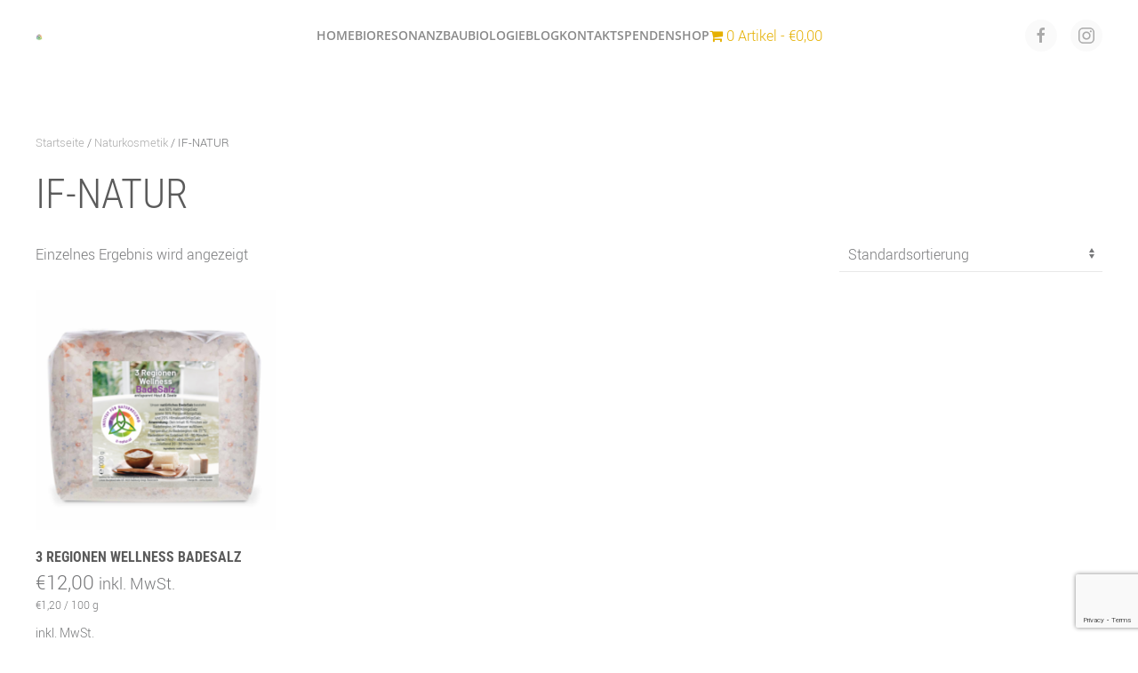

--- FILE ---
content_type: text/html; charset=UTF-8
request_url: https://if-natur.at/produkt-kategorie/naturkosmetik/if-natur-naturkosmetik/
body_size: 19284
content:
<!DOCTYPE html>
<html lang="de">
    <head>
        <meta charset="UTF-8">
        <meta name="viewport" content="width=device-width, initial-scale=1">
                <title>IF-NATUR &#8211; Institut für Naturheilung</title>
<meta name='robots' content='max-image-preview:large'/>
<script>window._wca=window._wca||[];</script>
<link rel='dns-prefetch' href='//stats.wp.com'/>
<link rel="alternate" type="application/rss+xml" title="Institut für Naturheilung &raquo; Feed" href="https://if-natur.at/feed/"/>
<link rel="alternate" type="application/rss+xml" title="Institut für Naturheilung &raquo; Kommentar-Feed" href="https://if-natur.at/comments/feed/"/>
<link rel="alternate" type="application/rss+xml" title="Institut für Naturheilung &raquo; IF-NATUR Kategorie Feed" href="https://if-natur.at/produkt-kategorie/naturkosmetik/if-natur-naturkosmetik/feed/"/>
<link rel='stylesheet' id='sbi_styles-css' href='https://if-natur.at/wp-content/plugins/instagram-feed/css/sbi-styles.min.css?ver=6.6.1' media='all'/>
<style id='wp-emoji-styles-inline-css'>img.wp-smiley,img.emoji{display:inline!important;border:none!important;box-shadow:none!important;height:1em!important;width:1em!important;margin:0 .07em!important;vertical-align:-.1em!important;background:none!important;padding:0!important}</style>
<style id='wp-block-library-inline-css'>:root{--wp-block-synced-color:#7a00df;--wp-block-synced-color--rgb:122 , 0 , 223;--wp-bound-block-color:var(--wp-block-synced-color);--wp-editor-canvas-background:#ddd;--wp-admin-theme-color:#007cba;--wp-admin-theme-color--rgb:0 , 124 , 186;--wp-admin-theme-color-darker-10:#006ba1;--wp-admin-theme-color-darker-10--rgb:0 , 107 , 160.5;--wp-admin-theme-color-darker-20:#005a87;--wp-admin-theme-color-darker-20--rgb:0 , 90 , 135;--wp-admin-border-width-focus:2px}@media (min-resolution:192dpi){:root{--wp-admin-border-width-focus:1.5px}}.wp-element-button{cursor:pointer}:root .has-very-light-gray-background-color{background-color:#eee}:root .has-very-dark-gray-background-color{background-color:#313131}:root .has-very-light-gray-color{color:#eee}:root .has-very-dark-gray-color{color:#313131}:root .has-vivid-green-cyan-to-vivid-cyan-blue-gradient-background{background:linear-gradient(135deg,#00d084,#0693e3)}:root .has-purple-crush-gradient-background{background:linear-gradient(135deg,#34e2e4,#4721fb 50%,#ab1dfe)}:root .has-hazy-dawn-gradient-background{background:linear-gradient(135deg,#faaca8,#dad0ec)}:root .has-subdued-olive-gradient-background{background:linear-gradient(135deg,#fafae1,#67a671)}:root .has-atomic-cream-gradient-background{background:linear-gradient(135deg,#fdd79a,#004a59)}:root .has-nightshade-gradient-background{background:linear-gradient(135deg,#330968,#31cdcf)}:root .has-midnight-gradient-background{background:linear-gradient(135deg,#020381,#2874fc)}:root{--wp--preset--font-size--normal:16px;--wp--preset--font-size--huge:42px}.has-regular-font-size{font-size:1em}.has-larger-font-size{font-size:2.625em}.has-normal-font-size{font-size:var(--wp--preset--font-size--normal)}.has-huge-font-size{font-size:var(--wp--preset--font-size--huge)}.has-text-align-center{text-align:center}.has-text-align-left{text-align:left}.has-text-align-right{text-align:right}.has-fit-text{white-space:nowrap!important}#end-resizable-editor-section{display:none}.aligncenter{clear:both}.items-justified-left{justify-content:flex-start}.items-justified-center{justify-content:center}.items-justified-right{justify-content:flex-end}.items-justified-space-between{justify-content:space-between}.screen-reader-text{border:0;clip-path:inset(50%);height:1px;margin:-1px;overflow:hidden;padding:0;position:absolute;width:1px;word-wrap:normal!important}.screen-reader-text:focus{background-color:#ddd;clip-path:none;color:#444;display:block;font-size:1em;height:auto;left:5px;line-height:normal;padding:15px 23px 14px;text-decoration:none;top:5px;width:auto;z-index:100000}html :where(.has-border-color){border-style:solid}html :where([style*=border-top-color]){border-top-style:solid}html :where([style*=border-right-color]){border-right-style:solid}html :where([style*=border-bottom-color]){border-bottom-style:solid}html :where([style*=border-left-color]){border-left-style:solid}html :where([style*=border-width]){border-style:solid}html :where([style*=border-top-width]){border-top-style:solid}html :where([style*=border-right-width]){border-right-style:solid}html :where([style*=border-bottom-width]){border-bottom-style:solid}html :where([style*=border-left-width]){border-left-style:solid}html :where(img[class*=wp-image-]){height:auto;max-width:100%}:where(figure){margin:0 0 1em}html :where(.is-position-sticky){--wp-admin--admin-bar--position-offset:var(--wp-admin--admin-bar--height,0)}@media screen and (max-width:600px){html :where(.is-position-sticky){--wp-admin--admin-bar--position-offset:0}}</style><style id='global-styles-inline-css'>:root{--wp--preset--aspect-ratio--square:1;--wp--preset--aspect-ratio--4-3: 4/3;--wp--preset--aspect-ratio--3-4: 3/4;--wp--preset--aspect-ratio--3-2: 3/2;--wp--preset--aspect-ratio--2-3: 2/3;--wp--preset--aspect-ratio--16-9: 16/9;--wp--preset--aspect-ratio--9-16: 9/16;--wp--preset--color--black:#000;--wp--preset--color--cyan-bluish-gray:#abb8c3;--wp--preset--color--white:#fff;--wp--preset--color--pale-pink:#f78da7;--wp--preset--color--vivid-red:#cf2e2e;--wp--preset--color--luminous-vivid-orange:#ff6900;--wp--preset--color--luminous-vivid-amber:#fcb900;--wp--preset--color--light-green-cyan:#7bdcb5;--wp--preset--color--vivid-green-cyan:#00d084;--wp--preset--color--pale-cyan-blue:#8ed1fc;--wp--preset--color--vivid-cyan-blue:#0693e3;--wp--preset--color--vivid-purple:#9b51e0;--wp--preset--gradient--vivid-cyan-blue-to-vivid-purple:linear-gradient(135deg,#0693e3 0%,#9b51e0 100%);--wp--preset--gradient--light-green-cyan-to-vivid-green-cyan:linear-gradient(135deg,#7adcb4 0%,#00d082 100%);--wp--preset--gradient--luminous-vivid-amber-to-luminous-vivid-orange:linear-gradient(135deg,#fcb900 0%,#ff6900 100%);--wp--preset--gradient--luminous-vivid-orange-to-vivid-red:linear-gradient(135deg,#ff6900 0%,#cf2e2e 100%);--wp--preset--gradient--very-light-gray-to-cyan-bluish-gray:linear-gradient(135deg,#eee 0%,#a9b8c3 100%);--wp--preset--gradient--cool-to-warm-spectrum:linear-gradient(135deg,#4aeadc 0%,#9778d1 20%,#cf2aba 40%,#ee2c82 60%,#fb6962 80%,#fef84c 100%);--wp--preset--gradient--blush-light-purple:linear-gradient(135deg,#ffceec 0%,#9896f0 100%);--wp--preset--gradient--blush-bordeaux:linear-gradient(135deg,#fecda5 0%,#fe2d2d 50%,#6b003e 100%);--wp--preset--gradient--luminous-dusk:linear-gradient(135deg,#ffcb70 0%,#c751c0 50%,#4158d0 100%);--wp--preset--gradient--pale-ocean:linear-gradient(135deg,#fff5cb 0%,#b6e3d4 50%,#33a7b5 100%);--wp--preset--gradient--electric-grass:linear-gradient(135deg,#caf880 0%,#71ce7e 100%);--wp--preset--gradient--midnight:linear-gradient(135deg,#020381 0%,#2874fc 100%);--wp--preset--font-size--small:13px;--wp--preset--font-size--medium:20px;--wp--preset--font-size--large:36px;--wp--preset--font-size--x-large:42px;--wp--preset--spacing--20:.44rem;--wp--preset--spacing--30:.67rem;--wp--preset--spacing--40:1rem;--wp--preset--spacing--50:1.5rem;--wp--preset--spacing--60:2.25rem;--wp--preset--spacing--70:3.38rem;--wp--preset--spacing--80:5.06rem;--wp--preset--shadow--natural:6px 6px 9px rgba(0,0,0,.2);--wp--preset--shadow--deep:12px 12px 50px rgba(0,0,0,.4);--wp--preset--shadow--sharp:6px 6px 0 rgba(0,0,0,.2);--wp--preset--shadow--outlined:6px 6px 0 -3px #fff , 6px 6px #000;--wp--preset--shadow--crisp:6px 6px 0 #000}:where(.is-layout-flex){gap:.5em}:where(.is-layout-grid){gap:.5em}body .is-layout-flex{display:flex}.is-layout-flex{flex-wrap:wrap;align-items:center}.is-layout-flex > :is(*, div){margin:0}body .is-layout-grid{display:grid}.is-layout-grid > :is(*, div){margin:0}:where(.wp-block-columns.is-layout-flex){gap:2em}:where(.wp-block-columns.is-layout-grid){gap:2em}:where(.wp-block-post-template.is-layout-flex){gap:1.25em}:where(.wp-block-post-template.is-layout-grid){gap:1.25em}.has-black-color{color:var(--wp--preset--color--black)!important}.has-cyan-bluish-gray-color{color:var(--wp--preset--color--cyan-bluish-gray)!important}.has-white-color{color:var(--wp--preset--color--white)!important}.has-pale-pink-color{color:var(--wp--preset--color--pale-pink)!important}.has-vivid-red-color{color:var(--wp--preset--color--vivid-red)!important}.has-luminous-vivid-orange-color{color:var(--wp--preset--color--luminous-vivid-orange)!important}.has-luminous-vivid-amber-color{color:var(--wp--preset--color--luminous-vivid-amber)!important}.has-light-green-cyan-color{color:var(--wp--preset--color--light-green-cyan)!important}.has-vivid-green-cyan-color{color:var(--wp--preset--color--vivid-green-cyan)!important}.has-pale-cyan-blue-color{color:var(--wp--preset--color--pale-cyan-blue)!important}.has-vivid-cyan-blue-color{color:var(--wp--preset--color--vivid-cyan-blue)!important}.has-vivid-purple-color{color:var(--wp--preset--color--vivid-purple)!important}.has-black-background-color{background-color:var(--wp--preset--color--black)!important}.has-cyan-bluish-gray-background-color{background-color:var(--wp--preset--color--cyan-bluish-gray)!important}.has-white-background-color{background-color:var(--wp--preset--color--white)!important}.has-pale-pink-background-color{background-color:var(--wp--preset--color--pale-pink)!important}.has-vivid-red-background-color{background-color:var(--wp--preset--color--vivid-red)!important}.has-luminous-vivid-orange-background-color{background-color:var(--wp--preset--color--luminous-vivid-orange)!important}.has-luminous-vivid-amber-background-color{background-color:var(--wp--preset--color--luminous-vivid-amber)!important}.has-light-green-cyan-background-color{background-color:var(--wp--preset--color--light-green-cyan)!important}.has-vivid-green-cyan-background-color{background-color:var(--wp--preset--color--vivid-green-cyan)!important}.has-pale-cyan-blue-background-color{background-color:var(--wp--preset--color--pale-cyan-blue)!important}.has-vivid-cyan-blue-background-color{background-color:var(--wp--preset--color--vivid-cyan-blue)!important}.has-vivid-purple-background-color{background-color:var(--wp--preset--color--vivid-purple)!important}.has-black-border-color{border-color:var(--wp--preset--color--black)!important}.has-cyan-bluish-gray-border-color{border-color:var(--wp--preset--color--cyan-bluish-gray)!important}.has-white-border-color{border-color:var(--wp--preset--color--white)!important}.has-pale-pink-border-color{border-color:var(--wp--preset--color--pale-pink)!important}.has-vivid-red-border-color{border-color:var(--wp--preset--color--vivid-red)!important}.has-luminous-vivid-orange-border-color{border-color:var(--wp--preset--color--luminous-vivid-orange)!important}.has-luminous-vivid-amber-border-color{border-color:var(--wp--preset--color--luminous-vivid-amber)!important}.has-light-green-cyan-border-color{border-color:var(--wp--preset--color--light-green-cyan)!important}.has-vivid-green-cyan-border-color{border-color:var(--wp--preset--color--vivid-green-cyan)!important}.has-pale-cyan-blue-border-color{border-color:var(--wp--preset--color--pale-cyan-blue)!important}.has-vivid-cyan-blue-border-color{border-color:var(--wp--preset--color--vivid-cyan-blue)!important}.has-vivid-purple-border-color{border-color:var(--wp--preset--color--vivid-purple)!important}.has-vivid-cyan-blue-to-vivid-purple-gradient-background{background:var(--wp--preset--gradient--vivid-cyan-blue-to-vivid-purple)!important}.has-light-green-cyan-to-vivid-green-cyan-gradient-background{background:var(--wp--preset--gradient--light-green-cyan-to-vivid-green-cyan)!important}.has-luminous-vivid-amber-to-luminous-vivid-orange-gradient-background{background:var(--wp--preset--gradient--luminous-vivid-amber-to-luminous-vivid-orange)!important}.has-luminous-vivid-orange-to-vivid-red-gradient-background{background:var(--wp--preset--gradient--luminous-vivid-orange-to-vivid-red)!important}.has-very-light-gray-to-cyan-bluish-gray-gradient-background{background:var(--wp--preset--gradient--very-light-gray-to-cyan-bluish-gray)!important}.has-cool-to-warm-spectrum-gradient-background{background:var(--wp--preset--gradient--cool-to-warm-spectrum)!important}.has-blush-light-purple-gradient-background{background:var(--wp--preset--gradient--blush-light-purple)!important}.has-blush-bordeaux-gradient-background{background:var(--wp--preset--gradient--blush-bordeaux)!important}.has-luminous-dusk-gradient-background{background:var(--wp--preset--gradient--luminous-dusk)!important}.has-pale-ocean-gradient-background{background:var(--wp--preset--gradient--pale-ocean)!important}.has-electric-grass-gradient-background{background:var(--wp--preset--gradient--electric-grass)!important}.has-midnight-gradient-background{background:var(--wp--preset--gradient--midnight)!important}.has-small-font-size{font-size:var(--wp--preset--font-size--small)!important}.has-medium-font-size{font-size:var(--wp--preset--font-size--medium)!important}.has-large-font-size{font-size:var(--wp--preset--font-size--large)!important}.has-x-large-font-size{font-size:var(--wp--preset--font-size--x-large)!important}</style>

<style id='classic-theme-styles-inline-css'>.wp-block-button__link{color:#fff;background-color:#32373c;border-radius:9999px;box-shadow:none;text-decoration:none;padding:calc(.667em + 2px) calc(1.333em + 2px);font-size:1.125em}.wp-block-file__button{background:#32373c;color:#fff;text-decoration:none}</style>
<link rel='stylesheet' id='contact-form-7-css' href='https://if-natur.at/wp-content/plugins/contact-form-7/includes/css/A.styles.css,qver=6.1.4.pagespeed.cf.bY4dTi-wnh.css' media='all'/>
<style id='wpmenucart-icons-css' media='all'>.wpmenucart-icon-shopping-cart-0:before{font-family:WPMenuCart;speak:none;font-style:normal;font-weight:400;display:inline;width:auto;height:auto;line-height:normal;text-decoration:inherit;-webkit-font-smoothing:antialiased;vertical-align:baseline;background-image:none;background-position:0 0;background-repeat:repeat;margin-top:0;margin-right:.25em}.wpmenucart-icon-shopping-cart-0:before{content:"\f07a"}</style>
<style id='wpmenucart-icons-inline-css'>@font-face{font-family:WPMenuCart;src:url(https://if-natur.at/wp-content/plugins/woocommerce-menu-bar-cart/assets/fonts/WPMenuCart.eot);src:url(https://if-natur.at/wp-content/plugins/woocommerce-menu-bar-cart/assets/fonts/WPMenuCart.eot?#iefix) format('embedded-opentype') , url(https://if-natur.at/wp-content/plugins/woocommerce-menu-bar-cart/assets/fonts/WPMenuCart.woff2) format('woff2') , url(https://if-natur.at/wp-content/plugins/woocommerce-menu-bar-cart/assets/fonts/WPMenuCart.woff) format('woff') , url(https://if-natur.at/wp-content/plugins/woocommerce-menu-bar-cart/assets/fonts/WPMenuCart.ttf) format('truetype') , url(https://if-natur.at/wp-content/plugins/woocommerce-menu-bar-cart/assets/fonts/WPMenuCart.svg#WPMenuCart) format('svg');font-weight:400;font-style:normal;font-display:swap}</style>
<style id='wpmenucart-css' media='all'>.empty-wpmenucart,.hidden-wpmenucart{display:none!important}.cartcontents+.amount:before{content:'-';margin:0 .25em}.wpmenucart-display-right{float:right!important}.wpmenucart-display-left{float:left!important}.wpmenucart-icon-shopping-cart{background-image:none;vertical-align:inherit}.wpmenucart-thumbnail img{width:32px;height:auto;margin-right:8px;box-shadow:0 1px 2px 0 rgba(0,0,0,.3);-webkit-box-shadow:0 1px 2px 0 rgba(0,0,0,.3);-moz-box-shadow:0 1px 2px 0 rgba(0,0,0,.3)}.wpmenucart-submenu-item a{overflow:hidden;white-space:nowrap!important}.wpmenucart-order-item-info,.wpmenucart-thumbnail{display:inline-block;vertical-align:middle}.wpmenucart-product-name,.wpmenucart-product-quantity-price{display:block}.wpmenucart .clearfix:after{content:".";display:block;height:0;clear:both;visibility:hidden}.wpmenucart .clearfix{display:inline-block}* html .wpmenucart .clearfix{height:1%}.wpmenucart .clearfix{display:block}li.wpmenucartli a.wpmenucart-contents span{display:inline-block!important}</style>
<style id='woocommerce-inline-inline-css'>.woocommerce form .form-row .required{visibility:visible}</style>
<link rel='stylesheet' id='woocommerce-product-attachment-css' href='https://if-natur.at/wp-content/plugins/woo-product-attachment/public/css/A.woocommerce-product-attachment-public.css,qver=2.1.6.pagespeed.cf.-vTx2lI33R.css' media='all'/>
<link rel='stylesheet' id='if-menu-site-css-css' href='https://if-natur.at/wp-content/plugins/if-menu/assets/if-menu-site.css?ver=00767fd2188091e6e64d15ba2b314191' media='all'/>
<link rel='stylesheet' id='sp-dsgvo_twbs4_grid-css' href='https://if-natur.at/wp-content/plugins/shapepress-dsgvo/public/css/A.bootstrap-grid.min.css,qver=3.1.38.pagespeed.cf.hU_L4J-3lj.css' media='all'/>
<link rel='stylesheet' id='sp-dsgvo-css' href='https://if-natur.at/wp-content/plugins/shapepress-dsgvo/public/css/A.sp-dsgvo-public.min.css,qver=3.1.38.pagespeed.cf.Wmn-ljSa26.css' media='all'/>
<link rel='stylesheet' id='sp-dsgvo_popup-css' href='https://if-natur.at/wp-content/plugins/shapepress-dsgvo/public/css/A.sp-dsgvo-popup.min.css,qver=3.1.38.pagespeed.cf.m4fzAbc4OE.css' media='all'/>
<link rel='stylesheet' id='simplebar-css' href='https://if-natur.at/wp-content/plugins/shapepress-dsgvo/public/css/simplebar.min.css,qver=00767fd2188091e6e64d15ba2b314191.pagespeed.ce.yWuvSJstTc.css' media='all'/>
<link rel='stylesheet' id='woocommerce-gzd-layout-css' href='https://if-natur.at/wp-content/plugins/woocommerce-germanized/build/static/layout-styles.css,qver=3.20.5.pagespeed.ce.sDPIlKWGDS.css' media='all'/>
<style id='woocommerce-gzd-layout-inline-css'>
.woocommerce-checkout .shop_table { background-color: #ffffff; } .product p.deposit-packaging-type { font-size: 1.25em !important; } p.woocommerce-shipping-destination { display: none; }
                .wc-gzd-nutri-score-value-a {
                    background: url(https://if-natur.at/wp-content/plugins/woocommerce-germanized/assets/images/nutri-score-a.svg) no-repeat;
                }
                .wc-gzd-nutri-score-value-b {
                    background: url(https://if-natur.at/wp-content/plugins/woocommerce-germanized/assets/images/nutri-score-b.svg) no-repeat;
                }
                .wc-gzd-nutri-score-value-c {
                    background: url(https://if-natur.at/wp-content/plugins/woocommerce-germanized/assets/images/nutri-score-c.svg) no-repeat;
                }
                .wc-gzd-nutri-score-value-d {
                    background: url(https://if-natur.at/wp-content/plugins/woocommerce-germanized/assets/images/nutri-score-d.svg) no-repeat;
                }
                .wc-gzd-nutri-score-value-e {
                    background: url(https://if-natur.at/wp-content/plugins/woocommerce-germanized/assets/images/nutri-score-e.svg) no-repeat;
                }
            
/*# sourceURL=woocommerce-gzd-layout-inline-css */
</style>
<link href="https://if-natur.at/wp-content/themes/yootheme/css/theme.1.css?ver=1769664802" rel="stylesheet">
<script src="https://if-natur.at/wp-includes/js/jquery/jquery.min.js,qver=3.7.1.pagespeed.jm.PoWN7KAtLT.js" id="jquery-core-js"></script>
<script src="https://if-natur.at/wp-includes/js/jquery/jquery-migrate.min.js,qver=3.4.1.pagespeed.jm.bhhu-RahTI.js" id="jquery-migrate-js"></script>
<script src="https://if-natur.at/wp-content/plugins/woocommerce/assets/js/jquery-blockui/jquery.blockUI.min.js,qver=2.7.0-wc.10.4.3.pagespeed.jm.7mW3IicG32.js" id="wc-jquery-blockui-js" defer data-wp-strategy="defer"></script>
<script id="wc-add-to-cart-js-extra">var wc_add_to_cart_params={"ajax_url":"/wp-admin/admin-ajax.php","wc_ajax_url":"/?wc-ajax=%%endpoint%%","i18n_view_cart":"Warenkorb anzeigen","cart_url":"https://if-natur.at/warenkorb/","is_cart":"","cart_redirect_after_add":"no"};</script>
<script src="https://if-natur.at/wp-content/plugins/woocommerce/assets/js/frontend/add-to-cart.min.js,qver=10.4.3.pagespeed.ce.1oQ_qbbf0c.js" id="wc-add-to-cart-js" defer data-wp-strategy="defer"></script>
<script id="wc-js-cookie-js" defer data-wp-strategy="defer">//<![CDATA[
!function(e,t){"object"==typeof exports&&"undefined"!=typeof module?module.exports=t():"function"==typeof define&&define.amd?define(t):(e="undefined"!=typeof globalThis?globalThis:e||self,function(){var n=e.Cookies,o=e.Cookies=t();o.noConflict=function(){return e.Cookies=n,o}}())}(this,function(){"use strict";function e(e){for(var t=1;t<arguments.length;t++){var n=arguments[t];for(var o in n)e[o]=n[o]}return e}return function t(n,o){function r(t,r,i){if("undefined"!=typeof document){"number"==typeof(i=e({},o,i)).expires&&(i.expires=new Date(Date.now()+864e5*i.expires)),i.expires&&(i.expires=i.expires.toUTCString()),t=encodeURIComponent(t).replace(/%(2[346B]|5E|60|7C)/g,decodeURIComponent).replace(/[()]/g,escape);var c="";for(var u in i)i[u]&&(c+="; "+u,!0!==i[u]&&(c+="="+i[u].split(";")[0]));return document.cookie=t+"="+n.write(r,t)+c}}return Object.create({set:r,get:function(e){if("undefined"!=typeof document&&(!arguments.length||e)){for(var t=document.cookie?document.cookie.split("; "):[],o={},r=0;r<t.length;r++){var i=t[r].split("="),c=i.slice(1).join("=");try{var u=decodeURIComponent(i[0]);if(o[u]=n.read(c,u),e===u)break}catch(f){}}return e?o[e]:o}},remove:function(t,n){r(t,"",e({},n,{expires:-1}))},withAttributes:function(n){return t(this.converter,e({},this.attributes,n))},withConverter:function(n){return t(e({},this.converter,n),this.attributes)}},{attributes:{value:Object.freeze(o)},converter:{value:Object.freeze(n)}})}({read:function(e){return'"'===e[0]&&(e=e.slice(1,-1)),e.replace(/(%[\dA-F]{2})+/gi,decodeURIComponent)},write:function(e){return encodeURIComponent(e).replace(/%(2[346BF]|3[AC-F]|40|5[BDE]|60|7[BCD])/g,decodeURIComponent)}},{path:"/"})});
//]]></script>
<script id="woocommerce-js-extra">var woocommerce_params={"ajax_url":"/wp-admin/admin-ajax.php","wc_ajax_url":"/?wc-ajax=%%endpoint%%","i18n_password_show":"Passwort anzeigen","i18n_password_hide":"Passwort ausblenden"};</script>
<script src="https://if-natur.at/wp-content/plugins/woocommerce/assets/js/frontend/woocommerce.min.js,qver=10.4.3.pagespeed.ce.q_S7KCxlg2.js" id="woocommerce-js" defer data-wp-strategy="defer"></script>
<script src="https://if-natur.at/wp-content/plugins/woo-product-attachment/public/js/woocommerce-product-attachment-public.js?ver=2.1.6" id="woocommerce-product-attachment-js"></script>
<script src="https://stats.wp.com/s-202605.js" id="woocommerce-analytics-js" defer data-wp-strategy="defer"></script>
<script id="sp-dsgvo-js-extra">var spDsgvoGeneralConfig={"ajaxUrl":"https://if-natur.at/wp-admin/admin-ajax.php","wpJsonUrl":"https://if-natur.at/wp-json/legalweb/v1/","cookieName":"sp_dsgvo_cookie_settings","cookieVersion":"1674030298815","cookieLifeTime":"2592000","cookieLifeTimeDismiss":"86400","locale":"de_DE","privacyPolicyPageId":"314","privacyPolicyPageUrl":"https://if-natur.at/datenschutzerklaerung/","imprintPageId":"2267","imprintPageUrl":"https://if-natur.at/impressum/","showNoticeOnClose":"1","initialDisplayType":"policy_popup","allIntegrationSlugs":["google-analytics","youtube","gmaps","osm","insta","facebook-feed","soundcloud","wp-statistics","google-tagmanager"],"noticeHideEffect":"none","noticeOnScroll":"","noticeOnScrollOffset":"100","currentPageId":"18481","forceCookieInfo":"1","clientSideBlocking":"0"};var spDsgvoIntegrationConfig=[{"slug":"google-analytics","category":"statistics","cookieNames":"_ga;_gat;_gid","insertLocation":"head","usedTagmanager":"google-tagmanager","jsCode":"[base64]","hosts":"","placeholder":""},{"slug":"youtube","category":"embeddings","cookieNames":"","insertLocation":"","usedTagmanager":"","jsCode":"","hosts":"youtu.be;youtube.com;youtube.;youtube-nocookie.com","placeholder":"\u003Cdiv class=\"sp-dsgvo sp-dsgvo-embedding-container sp-dsgvo-embedding-youtube \"\u003E\u003Cdiv class=\"sp-dsgvo-blocked-embedding-placeholder sp-dsgvo-blocked-embedding-placeholder-youtube\"\u003E  \u003Cdiv class=\"sp-dsgvo-blocked-embedding-placeholder-header\"\u003E\u003Cimg class=\"sp-dsgvo-blocked-embedding-placeholder-header-icon\" src=\"https://if-natur.at/wp-content/plugins/shapepress-dsgvo/public/images/embeddings/icon-youtube.svg\"/\u003EWir ben\u00f6tigen Ihre Zustimmung um den Inhalt von YouTube laden zu k\u00f6nnen.\u003C/div\u003E  \u003Cdiv class=\"sp-dsgvo-blocked-embedding-placeholder-body\"\u003E\u003Cp\u003EMit dem Klick auf das Video werden durch den mit uns gemeinsam Verantwortlichen Youtube [Google Ireland Limited, Irland] das Video abgespielt, auf Ihrem Endger\u00e4t Skripte geladen, Cookies gespeichert und personenbezogene Daten erfasst. Damit kann Google Aktivit\u00e4ten im Internet verfolgen und Werbung zielgruppengerecht ausspielen. Es erfolgt eine Daten\u00fcbermittlung in die USA, diese verf\u00fcgt \u00fcber keinen EU-konformen Datenschutz. Weitere Informationen finden Sie \u003Ca target=\"_blank\" href=\"#\" class=\"sp-dsgvo-navigate-privacy-policy\"\u003Ehier\u003C/a\u003E.\u003C/p\u003E   \u003Cdiv class=\"sp-dsgvo-blocked-embedding-button-container\"\u003E \u003Ca href=\"#\" class=\"sp-dsgvo-direct-enable-popup sp-dsgvo-blocked-embedding-button-enable\" data-slug=\"youtube\"\u003EHier klicken um den Inhalt zu aktivieren.\u003C/a\u003E\u003C/div\u003E  \u003C/div\u003E\u003C/div\u003E\u003Cdiv class=\"sp-dsgvo-hidden-embedding-content sp-dsgvo-hidden-embedding-content-youtube\" data-sp-dsgvo-embedding-slug=\"youtube\"\u003E{encodedContent}\u003C/div\u003E\u003C/div\u003E"},{"slug":"gmaps","category":"embeddings","cookieNames":"","insertLocation":"","usedTagmanager":"","jsCode":"","hosts":"maps.google.com;www.google.com/maps/","placeholder":"\u003Cdiv class=\"sp-dsgvo sp-dsgvo-embedding-container sp-dsgvo-embedding-gmaps \"\u003E\u003Cdiv class=\"sp-dsgvo-blocked-embedding-placeholder sp-dsgvo-blocked-embedding-placeholder-gmaps\"\u003E  \u003Cdiv class=\"sp-dsgvo-blocked-embedding-placeholder-header\"\u003E\u003Cimg class=\"sp-dsgvo-blocked-embedding-placeholder-header-icon\" src=\"https://if-natur.at/wp-content/plugins/shapepress-dsgvo/public/images/embeddings/icon-gmaps.svg\"/\u003EWir ben\u00f6tigen Ihre Zustimmung um den Inhalt von Google Maps laden zu k\u00f6nnen.\u003C/div\u003E  \u003Cdiv class=\"sp-dsgvo-blocked-embedding-placeholder-body\"\u003E\u003Cp\u003EMit dem Klick auf den Dienst werden durch den mit uns gemeinsam Verantwortlichen Google [Google Ireland Limited, Irland] der Kartendienst Google Maps angezeigt, auf Ihrem Endger\u00e4t Skripte geladen, Cookies gespeichert und personenbezogene Daten erfasst. Damit kann Google Aktivit\u00e4ten im Internet verfolgen und Werbung zielgruppengerecht ausspielen. Es erfolgt eine Daten\u00fcbermittlung in die USA, diese verf\u00fcgt \u00fcber keinen EU-konformen Datenschutz. Weitere Informationen. Weitere Informationen finden Sie \u003Ca target=\"_blank\" href=\"#\" class=\"sp-dsgvo-navigate-privacy-policy\"\u003Ehier\u003C/a\u003E.\u003C/p\u003E   \u003Cdiv class=\"sp-dsgvo-blocked-embedding-button-container\"\u003E \u003Ca href=\"#\" class=\"sp-dsgvo-direct-enable-popup sp-dsgvo-blocked-embedding-button-enable\" data-slug=\"gmaps\"\u003EHier klicken um den Inhalt zu aktivieren.\u003C/a\u003E\u003C/div\u003E  \u003C/div\u003E\u003C/div\u003E\u003Cdiv class=\"sp-dsgvo-hidden-embedding-content sp-dsgvo-hidden-embedding-content-gmaps\" data-sp-dsgvo-embedding-slug=\"gmaps\"\u003E{encodedContent}\u003C/div\u003E\u003C/div\u003E"},{"slug":"osm","category":"embeddings","cookieNames":"","insertLocation":"","usedTagmanager":"","jsCode":"","hosts":"openstreetmap.org","placeholder":"\u003Cdiv class=\"sp-dsgvo sp-dsgvo-embedding-container sp-dsgvo-embedding-osm \"\u003E\u003Cdiv class=\"sp-dsgvo-blocked-embedding-placeholder sp-dsgvo-blocked-embedding-placeholder-osm\"\u003E  \u003Cdiv class=\"sp-dsgvo-blocked-embedding-placeholder-header\"\u003E\u003Cimg class=\"sp-dsgvo-blocked-embedding-placeholder-header-icon\" src=\"https://if-natur.at/wp-content/plugins/shapepress-dsgvo/public/images/embeddings/icon-osm.svg\"/\u003EWir ben\u00f6tigen Ihre Zustimmung um den Inhalt von OpenStreetMap laden zu k\u00f6nnen.\u003C/div\u003E  \u003Cdiv class=\"sp-dsgvo-blocked-embedding-placeholder-body\"\u003E\u003Cp\u003EMit dem Klick auf den Dienst werden durch den mit uns gemeinsam Verantwortlichen Open Street Map [OpenStreetMap Foundation, United Kingdom] der Kartendienst Open Street Map angezeigt, auf Ihrem PC Skripte geladen, personenbezogene Daten erfasst und Cookies gespeichert. Mit Hilfe der Cookies ist Open Street Map in der Lage, die Aktivit\u00e4ten von Personen im Internet zu verfolgen und Werbung zielgruppengerecht auszuspielen. Weitere Informationen finden Sie \u003Ca target=\"_blank\" href=\"#\" class=\"sp-dsgvo-navigate-privacy-policy\"\u003Ehier\u003C/a\u003E.\u003C/p\u003E   \u003Cdiv class=\"sp-dsgvo-blocked-embedding-button-container\"\u003E \u003Ca href=\"#\" class=\"sp-dsgvo-direct-enable-popup sp-dsgvo-blocked-embedding-button-enable\" data-slug=\"osm\"\u003EHier klicken um den Inhalt zu aktivieren.\u003C/a\u003E\u003C/div\u003E  \u003C/div\u003E\u003C/div\u003E\u003Cdiv class=\"sp-dsgvo-hidden-embedding-content sp-dsgvo-hidden-embedding-content-osm\" data-sp-dsgvo-embedding-slug=\"osm\"\u003E{encodedContent}\u003C/div\u003E\u003C/div\u003E"},{"slug":"insta","category":"embeddings","cookieNames":"","insertLocation":"","usedTagmanager":"","jsCode":"","hosts":"instagram.com","placeholder":"\u003Cdiv class=\"sp-dsgvo sp-dsgvo-embedding-container sp-dsgvo-embedding-insta \"\u003E\u003Cdiv class=\"sp-dsgvo-blocked-embedding-placeholder sp-dsgvo-blocked-embedding-placeholder-insta\"\u003E  \u003Cdiv class=\"sp-dsgvo-blocked-embedding-placeholder-header\"\u003E\u003Cimg class=\"sp-dsgvo-blocked-embedding-placeholder-header-icon\" src=\"https://if-natur.at/wp-content/plugins/shapepress-dsgvo/public/images/embeddings/icon-insta.svg\"/\u003EWir ben\u00f6tigen Ihre Zustimmung um den Inhalt von Instagram laden zu k\u00f6nnen.\u003C/div\u003E  \u003Cdiv class=\"sp-dsgvo-blocked-embedding-placeholder-body\"\u003E\u003Cp\u003EMit dem Klick auf den Dienst werden durch den mit uns gemeinsam Verantwortlichen Instagram [Meta Platforms Ireland Ltd., Irland] der Instagram-Dienst angezeigt, auf Ihrem Endger\u00e4t Skripte geladen, Cookies gespeichert und personenbezogene Daten erfasst. Damit kann Facebook Aktivit\u00e4ten im Internet verfolgen und Werbung zielgruppengerecht ausspielen. Es erfolgt eine Daten\u00fcbermittlung in die USA, diese verf\u00fcgt \u00fcber keinen EU-konformen Datenschutz. Weitere Informationen finden Sie \u003Ca target=\"_blank\" href=\"#\" class=\"sp-dsgvo-navigate-privacy-policy\"\u003Ehier\u003C/a\u003E.\u003C/p\u003E   \u003Cdiv class=\"sp-dsgvo-blocked-embedding-button-container\"\u003E \u003Ca href=\"#\" class=\"sp-dsgvo-direct-enable-popup sp-dsgvo-blocked-embedding-button-enable\" data-slug=\"insta\"\u003EHier klicken um den Inhalt zu aktivieren.\u003C/a\u003E\u003C/div\u003E  \u003C/div\u003E\u003C/div\u003E\u003Cdiv class=\"sp-dsgvo-hidden-embedding-content sp-dsgvo-hidden-embedding-content-insta\" data-sp-dsgvo-embedding-slug=\"insta\"\u003E{encodedContent}\u003C/div\u003E\u003C/div\u003E"},{"slug":"facebook-feed","category":"embeddings","cookieNames":"","insertLocation":"","usedTagmanager":"","jsCode":"","hosts":"www.facebook.com","placeholder":"\u003Cdiv class=\"sp-dsgvo sp-dsgvo-embedding-container sp-dsgvo-embedding-facebook-feed \"\u003E\u003Cdiv class=\"sp-dsgvo-blocked-embedding-placeholder sp-dsgvo-blocked-embedding-placeholder-facebook-feed\"\u003E  \u003Cdiv class=\"sp-dsgvo-blocked-embedding-placeholder-header\"\u003E\u003Cimg class=\"sp-dsgvo-blocked-embedding-placeholder-header-icon\" src=\"https://if-natur.at/wp-content/plugins/shapepress-dsgvo/public/images/embeddings/icon-facebook-feed.svg\"/\u003EWir ben\u00f6tigen Ihre Zustimmung um den Inhalt von Facebook laden zu k\u00f6nnen.\u003C/div\u003E  \u003Cdiv class=\"sp-dsgvo-blocked-embedding-placeholder-body\"\u003E\u003Cp\u003EMit dem Klick auf den Dienst werden durch den mit uns gemeinsam Verantwortlichen Facebook [Meta Platforms Ireland Ltd., Irland] dar Facebook-Dienst angezeigt, auf Ihrem Endger\u00e4t Skripte geladen, Cookies gespeichert und personenbezogene Daten erfasst. Damit kann Facebook Aktivit\u00e4ten im Internet verfolgen und Werbung zielgruppengerecht ausspielen. Es erfolgt eine Daten\u00fcbermittlung in die USA, diese verf\u00fcgt \u00fcber keinen EU-konformen Datenschutz. Weitere Informationen finden Sie \u003Ca target=\"_blank\" href=\"#\" class=\"sp-dsgvo-navigate-privacy-policy\"\u003Ehier\u003C/a\u003E.\u003C/p\u003E   \u003Cdiv class=\"sp-dsgvo-blocked-embedding-button-container\"\u003E \u003Ca href=\"#\" class=\"sp-dsgvo-direct-enable-popup sp-dsgvo-blocked-embedding-button-enable\" data-slug=\"facebook-feed\"\u003EHier klicken um den Inhalt zu aktivieren.\u003C/a\u003E\u003C/div\u003E  \u003C/div\u003E\u003C/div\u003E\u003Cdiv class=\"sp-dsgvo-hidden-embedding-content sp-dsgvo-hidden-embedding-content-facebook-feed\" data-sp-dsgvo-embedding-slug=\"facebook-feed\"\u003E{encodedContent}\u003C/div\u003E\u003C/div\u003E"},{"slug":"soundcloud","category":"embeddings","cookieNames":"","insertLocation":"","usedTagmanager":"","jsCode":"","hosts":"soundcloud.com","placeholder":"\u003Cdiv class=\"sp-dsgvo sp-dsgvo-embedding-container sp-dsgvo-embedding-soundcloud \"\u003E\u003Cdiv class=\"sp-dsgvo-blocked-embedding-placeholder sp-dsgvo-blocked-embedding-placeholder-soundcloud\"\u003E  \u003Cdiv class=\"sp-dsgvo-blocked-embedding-placeholder-header\"\u003E\u003Cimg class=\"sp-dsgvo-blocked-embedding-placeholder-header-icon\" src=\"https://if-natur.at/wp-content/plugins/shapepress-dsgvo/public/images/embeddings/icon-soundcloud.svg\"/\u003EWir ben\u00f6tigen Ihre Zustimmung um den Inhalt von SoundCloud laden zu k\u00f6nnen.\u003C/div\u003E  \u003Cdiv class=\"sp-dsgvo-blocked-embedding-placeholder-body\"\u003E\u003Cp\u003EMit dem Klick auf den Dienst werden durch den mit uns gemeinsam Verantwortlichen Soundcloud [SoundCloud Limited, Deutschland] der Soundcloud-Dienst angezeigt, auf Ihrem PC Skripte geladen, personenbezogene Daten erfasst und Cookies gespeichert. Mit Hilfe der Cookies ist Facebook in der Lage, die Aktivit\u00e4ten von Personen im Internet zu verfolgen und Werbung zielgruppengerecht auszuspielen. Weitere Informationen finden Sie \u003Ca target=\"_blank\" href=\"#\" class=\"sp-dsgvo-navigate-privacy-policy\"\u003Ehier\u003C/a\u003E.\u003C/p\u003E   \u003Cdiv class=\"sp-dsgvo-blocked-embedding-button-container\"\u003E \u003Ca href=\"#\" class=\"sp-dsgvo-direct-enable-popup sp-dsgvo-blocked-embedding-button-enable\" data-slug=\"soundcloud\"\u003EHier klicken um den Inhalt zu aktivieren.\u003C/a\u003E\u003C/div\u003E  \u003C/div\u003E\u003C/div\u003E\u003Cdiv class=\"sp-dsgvo-hidden-embedding-content sp-dsgvo-hidden-embedding-content-soundcloud\" data-sp-dsgvo-embedding-slug=\"soundcloud\"\u003E{encodedContent}\u003C/div\u003E\u003C/div\u003E"},{"slug":"wp-statistics","category":"necessary","cookieNames":"","insertLocation":"head","usedTagmanager":"","jsCode":"","hosts":"","placeholder":""},{"slug":"google-tagmanager","category":"tagmanager","cookieNames":"_ga;_gat;_gid","insertLocation":"head","usedTagmanager":"","jsCode":"[base64]","hosts":""}];</script>
<script src="https://if-natur.at/wp-content/plugins/shapepress-dsgvo/public/js/sp-dsgvo-public.min.js,qver=3.1.38.pagespeed.ce.7EwjcPev4Z.js" id="sp-dsgvo-js"></script>
<script id="wc-gzd-unit-price-observer-queue-js-extra">var wc_gzd_unit_price_observer_queue_params={"ajax_url":"/wp-admin/admin-ajax.php","wc_ajax_url":"/?wc-ajax=%%endpoint%%","refresh_unit_price_nonce":"996841d537"};</script>
<script src="https://if-natur.at/wp-content/plugins/woocommerce-germanized/build/static/unit-price-observer-queue.js?ver=3.20.5" id="wc-gzd-unit-price-observer-queue-js" defer data-wp-strategy="defer"></script>
<script src="https://if-natur.at/wp-content/plugins/woocommerce/assets/js/accounting/accounting.min.js?ver=0.4.2" id="wc-accounting-js"></script>
<script id="wc-gzd-unit-price-observer-js-extra">var wc_gzd_unit_price_observer_params={"wrapper":".product","price_selector":{"p.price":{"is_total_price":false,"is_primary_selector":true,"quantity_selector":""}},"replace_price":"1","product_id":"18481","price_decimal_sep":",","price_thousand_sep":".","qty_selector":"input.quantity, input.qty","refresh_on_load":""};</script>
<script src="https://if-natur.at/wp-content/plugins/woocommerce-germanized/build/static/unit-price-observer.js?ver=3.20.5" id="wc-gzd-unit-price-observer-js" defer data-wp-strategy="defer"></script>
<link rel="https://api.w.org/" href="https://if-natur.at/wp-json/"/><link rel="alternate" title="JSON" type="application/json" href="https://if-natur.at/wp-json/wp/v2/product_cat/174"/><script type="text/javascript">(function(url){if(/(?:Chrome\/26\.0\.1410\.63 Safari\/537\.31|WordfenceTestMonBot)/.test(navigator.userAgent)){return;}var addEvent=function(evt,handler){if(window.addEventListener){document.addEventListener(evt,handler,false);}else if(window.attachEvent){document.attachEvent('on'+evt,handler);}};var removeEvent=function(evt,handler){if(window.removeEventListener){document.removeEventListener(evt,handler,false);}else if(window.detachEvent){document.detachEvent('on'+evt,handler);}};var evts='contextmenu dblclick drag dragend dragenter dragleave dragover dragstart drop keydown keypress keyup mousedown mousemove mouseout mouseover mouseup mousewheel scroll'.split(' ');var logHuman=function(){if(window.wfLogHumanRan){return;}window.wfLogHumanRan=true;var wfscr=document.createElement('script');wfscr.type='text/javascript';wfscr.async=true;wfscr.src=url+'&r='+Math.random();(document.getElementsByTagName('head')[0]||document.getElementsByTagName('body')[0]).appendChild(wfscr);for(var i=0;i<evts.length;i++){removeEvent(evts[i],logHuman);}};for(var i=0;i<evts.length;i++){addEvent(evts[i],logHuman);}})('//if-natur.at/?wordfence_lh=1&hid=0795D34BAB407A870BF15C32954DB8DE');</script>	<style>img#wpstats{display:none}</style>
		<link rel="icon" href="/wp-content/uploads/xif-n_favicon_trans.png.pagespeed.ic.M8NeSstPdO.webp" sizes="any">
<link rel="apple-touch-icon" href="/wp-content/uploads/xif-n_apple-touch-icon.png.pagespeed.ic.NSoj6mBiMg.webp">	<noscript><style>.woocommerce-product-gallery{opacity:1!important}</style></noscript>
	<style>.sp-dsgvo-blocked-embedding-placeholder{color:#313334;background:linear-gradient(90deg,#e3ffe7 0%,#d9e7ff 100%)}a.sp-dsgvo-blocked-embedding-button-enable,a.sp-dsgvo-blocked-embedding-button-enable:hover,a.sp-dsgvo-blocked-embedding-button-enable:active{color:#313334;border-color:#313334;border-width:2px}.wp-embed-aspect-16-9 .sp-dsgvo-blocked-embedding-placeholder,.vc_video-aspect-ratio-169 .sp-dsgvo-blocked-embedding-placeholder,.elementor-aspect-ratio-169 .sp-dsgvo-blocked-embedding-placeholder{margin-top:-56.25%}.wp-embed-aspect-4-3 .sp-dsgvo-blocked-embedding-placeholder,.vc_video-aspect-ratio-43 .sp-dsgvo-blocked-embedding-placeholder,.elementor-aspect-ratio-43 .sp-dsgvo-blocked-embedding-placeholder{margin-top:-75%}.wp-embed-aspect-3-2 .sp-dsgvo-blocked-embedding-placeholder,.vc_video-aspect-ratio-32 .sp-dsgvo-blocked-embedding-placeholder,.elementor-aspect-ratio-32 .sp-dsgvo-blocked-embedding-placeholder{margin-top:-66.66%}</style>
            <style>@font-face{font-family:'Roboto';font-style:italic;font-weight:300;src:local('Roboto Light Italic') , local('Roboto-LightItalic') , url(https://if-natur.at/wp-content/plugins/shapepress-dsgvo/public/css/fonts/roboto/Roboto-LightItalic-webfont.woff) format('woff');font-display:swap}@font-face{font-family:'Roboto';font-style:italic;font-weight:400;src:local('Roboto Italic') , local('Roboto-Italic') , url(https://if-natur.at/wp-content/plugins/shapepress-dsgvo/public/css/fonts/roboto/Roboto-Italic-webfont.woff) format('woff');font-display:swap}@font-face{font-family:'Roboto';font-style:italic;font-weight:700;src:local('Roboto Bold Italic') , local('Roboto-BoldItalic') , url(https://if-natur.at/wp-content/plugins/shapepress-dsgvo/public/css/fonts/roboto/Roboto-BoldItalic-webfont.woff) format('woff');font-display:swap}@font-face{font-family:'Roboto';font-style:italic;font-weight:900;src:local('Roboto Black Italic') , local('Roboto-BlackItalic') , url(https://if-natur.at/wp-content/plugins/shapepress-dsgvo/public/css/fonts/roboto/Roboto-BlackItalic-webfont.woff) format('woff');font-display:swap}@font-face{font-family:'Roboto';font-style:normal;font-weight:300;src:local('Roboto Light') , local('Roboto-Light') , url(https://if-natur.at/wp-content/plugins/shapepress-dsgvo/public/css/fonts/roboto/Roboto-Light-webfont.woff) format('woff');font-display:swap}@font-face{font-family:'Roboto';font-style:normal;font-weight:400;src:local('Roboto Regular') , local('Roboto-Regular') , url(https://if-natur.at/wp-content/plugins/shapepress-dsgvo/public/css/fonts/roboto/Roboto-Regular-webfont.woff) format('woff');font-display:swap}@font-face{font-family:'Roboto';font-style:normal;font-weight:700;src:local('Roboto Bold') , local('Roboto-Bold') , url(https://if-natur.at/wp-content/plugins/shapepress-dsgvo/public/css/fonts/roboto/Roboto-Bold-webfont.woff) format('woff');font-display:swap}@font-face{font-family:'Roboto';font-style:normal;font-weight:900;src:local('Roboto Black') , local('Roboto-Black') , url(https://if-natur.at/wp-content/plugins/shapepress-dsgvo/public/css/fonts/roboto/Roboto-Black-webfont.woff) format('woff');font-display:swap}</style>
            <script src="https://if-natur.at/wp-content/themes/yootheme/vendor/assets/uikit/dist/js/uikit.min.js,qver=5.0.8.pagespeed.ce.7JaR6FJlsN.js"></script>
<script src="https://if-natur.at/wp-content/themes/yootheme/vendor,_assets,_uikit,_dist,_js,_uikit-icons-max.min.js,qver==5.0.8+assets,_site,_js,_theme.js,qver==5.0.8.pagespeed.jc.7tdw5JTgvI.js"></script><script>eval(mod_pagespeed_td$5KBicdp);</script>
<script>eval(mod_pagespeed_RZS0Ije52T);</script>
<script>window.yootheme||={};yootheme.theme={"i18n":{"close":{"label":"Schlie\u00dfen","0":"yootheme"},"totop":{"label":"Back to top","0":"yootheme"},"marker":{"label":"Open","0":"yootheme"},"navbarToggleIcon":{"label":"Men\u00fc \u00f6ffnen","0":"yootheme"},"paginationPrevious":{"label":"Vorherige Seite","0":"yootheme"},"paginationNext":{"label":"N\u00e4chste Seite","0":"yootheme"},"searchIcon":{"toggle":"Open Search","submit":"Suche starten"},"slider":{"next":"N\u00e4chstes Bild","previous":"Vorheriges Bild","slideX":"Bild %s","slideLabel":"%s von %s"},"slideshow":{"next":"N\u00e4chstes Bild","previous":"Vorheriges Bild","slideX":"Bild %s","slideLabel":"%s von %s"},"lightboxPanel":{"next":"N\u00e4chstes Bild","previous":"Vorheriges Bild","slideLabel":"%s von %s","close":"Schlie\u00dfen"}}};</script>
		<style id="wp-custom-css">h3#order_review_heading{display:block;clear:left;width:100%}.woocommerce .payment_methods li img.stripe-icon{max-width:80px;padding-left:5px}span.price{font-size:22px!important}p.price{font-size:30px;font-weight:normal}p.price-unit.smaller{font-size:12px!important;font-weight:lighter!important}.product_title.entry-title{font-weight:normal}li#wpmenucartli.menu-item.wpmenucartli.wpmenucart-display-standard{list-style:none}</style>
		    <link rel='stylesheet' id='wc-stripe-blocks-checkout-style-css' href='https://if-natur.at/wp-content/plugins/woocommerce-gateway-stripe/build/A.upe-blocks.css,qver=5149cca93b0373758856.pagespeed.cf.zDVmKBGckg.css' media='all'/>
<link rel='stylesheet' id='wc-blocks-style-css' href='https://if-natur.at/wp-content/plugins/woocommerce/assets/client/blocks/wc-blocks.css,qver=wc-10.4.3.pagespeed.ce.4tZxxAPH4r.css' media='all'/>
</head>
    <body data-rsssl=1 class="archive tax-product_cat term-if-natur-naturkosmetik term-174 wp-theme-yootheme  theme-yootheme woocommerce woocommerce-page woocommerce-no-js">

        
        <div class="uk-hidden-visually uk-notification uk-notification-top-left uk-width-auto">
            <div class="uk-notification-message">
                <a href="#tm-main" class="uk-link-reset">Zum Hauptinhalt springen</a>
            </div>
        </div>

        
        
        <div class="tm-page">

                        


<header class="tm-header-mobile uk-hidden@m">


    
        <div class="uk-navbar-container">

            <div class="uk-container uk-container-expand">
                <nav class="uk-navbar" uk-navbar="{&quot;align&quot;:&quot;left&quot;,&quot;container&quot;:&quot;.tm-header-mobile&quot;,&quot;boundary&quot;:&quot;.tm-header-mobile .uk-navbar-container&quot;,&quot;target-y&quot;:&quot;.tm-header-mobile .uk-navbar-container&quot;,&quot;dropbar&quot;:true,&quot;dropbar-anchor&quot;:&quot;.tm-header-mobile .uk-navbar-container&quot;,&quot;dropbar-transparent-mode&quot;:&quot;remove&quot;}">

                                        <div class="uk-navbar-left ">

                                                    <a href="https://if-natur.at/" aria-label="Zurück zur Startseite" class="uk-logo uk-navbar-item">
    <picture><source type="image/webp" srcset="/wp-content/uploads/yootheme/cache/fc/fcd77b3f.webp 156w" sizes="(min-width: 78px) 78px"><img src="/wp-content/uploads/yootheme/cache/fc/xfc9f2c0f.png.pagespeed.ic.h0I9-htAw-.webp" width="10%" height="10%" alt="Institut für Naturheilung"></picture></a>                        
                        
                        
                    </div>
                    
                    
                                        <div class="uk-navbar-right">

                                                                            
                                                    <a uk-toggle href="#tm-dialog-mobile" class="uk-navbar-toggle">

        
        <div uk-navbar-toggle-icon></div>

        
    </a>                        
                    </div>
                    
                </nav>
            </div>

        </div>

    



    
        <div id="tm-dialog-mobile" class="uk-modal uk-modal-full" uk-modal>
        <div class="uk-modal-dialog uk-flex">

                        <button class="uk-modal-close-full uk-close-large" type="button" uk-close uk-toggle="cls: uk-modal-close-full uk-close-large uk-modal-close-default; mode: media; media: @s"></button>
            
            <div class="uk-modal-body uk-padding-large uk-margin-auto uk-flex uk-flex-column uk-box-sizing-content uk-width-auto@s" uk-height-viewport uk-toggle="{&quot;cls&quot;:&quot;uk-padding-large&quot;,&quot;mode&quot;:&quot;media&quot;,&quot;media&quot;:&quot;@s&quot;}">

                                <div class="uk-margin-auto-vertical uk-text-center">
                    
<div class="uk-grid uk-child-width-1-1" uk-grid>    <div>
<div class="uk-panel widget widget_nav_menu" id="nav_menu-2">

    
    
<ul class="uk-nav uk-nav-primary uk-nav- uk-nav-accordion uk-nav-center" uk-nav="targets: &gt; .js-accordion">
    
	<li class="menu-item menu-item-type-post_type menu-item-object-page menu-item-home"><a href="https://if-natur.at/">Home</a></li>
	<li class="menu-item menu-item-type-custom menu-item-object-custom menu-item-has-children js-accordion uk-parent"><a href>Bioresonanz <span uk-nav-parent-icon></span></a>
	<ul class="uk-nav-sub">

		<li class="menu-item menu-item-type-post_type menu-item-object-page menu-item-has-children uk-parent"><a href="https://if-natur.at/mensch/">Mensch</a>
		<ul>

			<li class="menu-item menu-item-type-post_type menu-item-object-page menu-item-has-children uk-parent"><a href="https://if-natur.at/wasser/">Wasser</a>
			<ul>

				<li class="menu-item menu-item-type-post_type menu-item-object-page"><a href="https://if-natur.at/lauretana/">Lauretana</a></li>
				<li class="menu-item menu-item-type-post_type menu-item-object-page"><a href="https://if-natur.at/pi-wasser/">PI® WASSER</a></li></ul></li>
			<li class="menu-item menu-item-type-post_type menu-item-object-page"><a href="https://if-natur.at/nahrungsergaenzung/">Nahrungsergänzung</a></li></ul></li>
		<li class="menu-item menu-item-type-post_type menu-item-object-page menu-item-has-children uk-parent"><a href="https://if-natur.at/tier/">Tier</a>
		<ul>

			<li class="menu-item menu-item-type-post_type menu-item-object-page"><a href="https://if-natur.at/bienenprojekt/">Bienenprojekt</a></li></ul></li>
		<li class="menu-item menu-item-type-post_type menu-item-object-page"><a href="https://if-natur.at/natur/">Natur</a></li></ul></li>
	<li class="menu-item menu-item-type-post_type menu-item-object-page menu-item-has-children uk-parent"><a href="https://if-natur.at/baubiologie/">Baubiologie <span uk-nav-parent-icon></span></a>
	<ul class="uk-nav-sub">

		<li class="menu-item menu-item-type-post_type menu-item-object-page"><a href="https://if-natur.at/referenzprojekt-beyer/">Referenzprojekt Beyer</a></li>
		<li class="menu-item menu-item-type-post_type menu-item-object-page"><a href="https://if-natur.at/erfahrungsbericht-rayonex-duplex/">Erfahrungsbericht Rayonex Duplex</a></li></ul></li>
	<li class="menu-item menu-item-type-post_type menu-item-object-page menu-item-has-children uk-parent"><a href="https://if-natur.at/blog/">Blog <span uk-nav-parent-icon></span></a>
	<ul class="uk-nav-sub">

		<li class="menu-item menu-item-type-taxonomy menu-item-object-category"><a href="https://if-natur.at/kategorie/bewusst-sein/">Bewusst &amp; Sein</a></li>
		<li class="menu-item menu-item-type-taxonomy menu-item-object-category"><a href="https://if-natur.at/kategorie/gesund-fit/">Gesund &amp; Fit</a></li>
		<li class="menu-item menu-item-type-post_type menu-item-object-page"><a href="https://if-natur.at/podcast/">Podcast</a></li></ul></li>
	<li class="menu-item menu-item-type-post_type menu-item-object-page"><a href="https://if-natur.at/kontakt/">Kontakt</a></li>
	<li class="menu-item menu-item-type-post_type menu-item-object-page"><a href="https://if-natur.at/spenden/">Spenden</a></li>
	<li class="menu-item menu-item-type-post_type menu-item-object-page menu-item-has-children uk-parent"><a href="https://if-natur.at/shop/">Shop <span uk-nav-parent-icon></span></a>
	<ul class="uk-nav-sub">

		<li class="menu-item menu-item-type-post_type menu-item-object-page"><a href="https://if-natur.at/shop/">Shop-Home</a></li>
		<li class="menu-item menu-item-type-taxonomy menu-item-object-product_cat"><a href="https://if-natur.at/produkt-kategorie/agrarprodukte/str82earth/">str82earth</a></li>
		<li class="menu-item menu-item-type-taxonomy menu-item-object-product_cat"><a href="https://if-natur.at/produkt-kategorie/if-natur/">IF-NATUR</a></li>
		<li class="menu-item menu-item-type-taxonomy menu-item-object-product_cat"><a href="https://if-natur.at/produkt-kategorie/naturkosmetik/biosana/equi-base-kosmetik/">EQUI-BASE® Kosmetik</a></li>
		<li class="menu-item menu-item-type-post_type menu-item-object-page"><a href="https://if-natur.at/warenkorb/">Warenkorb <span data-cart-parenthesis></span></a></li>
		<li class="menu-item menu-item-type-custom menu-item-object-custom"><a href="https://if-natur.at/mein-konto/bestellungen/">Bestellungen</a></li>
		<li class="menu-item menu-item-type-custom menu-item-object-custom"><a href="https://if-natur.at/mein-konto/downloads/">Downloads</a></li>
		<li class="menu-item menu-item-type-custom menu-item-object-custom"><a href="https://if-natur.at/mein-konto/adresse/">Adresse</a></li>
		<li class="menu-item menu-item-type-custom menu-item-object-custom"><a href="https://if-natur.at/mein-konto/zahlungsmethoden/">Zahlungsmethoden</a></li>
		<li class="menu-item menu-item-type-custom menu-item-object-custom"><a href="https://if-natur.at/mein-konto/konto-bearbeiten/">Konto-Details</a></li>
		<li class="menu-item menu-item-type-custom menu-item-object-custom"><a href="https://if-natur.at/mein-konto/passwort-vergessen/">Passwort vergessen</a></li>
		<li class="menu-item menu-item-type-post_type menu-item-object-page"><a href="https://if-natur.at/bezahlmoeglichkeiten/">Zahlungsarten</a></li>
		<li class="menu-item menu-item-type-post_type menu-item-object-page"><a href="https://if-natur.at/versandarten/">Versandarten</a></li>
		<li class="menu-item menu-item-type-post_type menu-item-object-page"><a href="https://if-natur.at/widerrufsbelehrung/">Widerrufsbelehrung</a></li></ul></li></ul>
<li class=" wpmenucartli wpmenucart-display-standard menu-item" id="wpmenucartli"><a class="wpmenucart-contents empty-wpmenucart-visible" href="https://if-natur.at/shop/" title="Zum Shop"><i class="wpmenucart-icon-shopping-cart-0" role="img" aria-label="Cart"></i><span class="cartcontents">0 Artikel</span><span class="amount">&euro;0,00</span></a></li>
</div>
</div>    <div>
<div class="uk-panel">

    
    <ul class="uk-grid uk-flex-inline uk-flex-middle uk-flex-nowrap uk-grid-small">                    <li><a href="https://facebook.com/naturheilungundbioresonanz/" class="uk-preserve-width uk-icon-button" rel="noreferrer" target="_blank"><span uk-icon="icon: facebook;"></span></a></li>
                    <li><a href="https://instagram.com/naturheilungundbioresonanz/" class="uk-preserve-width uk-icon-button" rel="noreferrer" target="_blank"><span uk-icon="icon: instagram;"></span></a></li>
            </ul>
</div>
</div></div>                </div>
                
                
            </div>

        </div>
    </div>
    
    

</header>




<header class="tm-header uk-visible@m">



        <div uk-sticky media="@m" cls-active="uk-navbar-sticky" sel-target=".uk-navbar-container">
    
        <div class="uk-navbar-container">

            <div class="uk-container">
                <nav class="uk-navbar" uk-navbar="{&quot;align&quot;:&quot;left&quot;,&quot;container&quot;:&quot;.tm-header &gt; [uk-sticky]&quot;,&quot;boundary&quot;:&quot;.tm-header .uk-navbar-container&quot;,&quot;target-y&quot;:&quot;.tm-header .uk-navbar-container&quot;,&quot;dropbar&quot;:true,&quot;delay-hide&quot;:&quot;200&quot;,&quot;dropbar-anchor&quot;:&quot;.tm-header .uk-navbar-container&quot;,&quot;dropbar-transparent-mode&quot;:&quot;remove&quot;}">

                                        <div class="uk-navbar-left ">

                                                    <a href="https://if-natur.at/" aria-label="Zurück zur Startseite" class="uk-logo uk-navbar-item">
    <picture><source type="image/webp" srcset="/wp-content/uploads/yootheme/cache/fc/fcd77b3f.webp 156w" sizes="(min-width: 78px) 78px"><img src="/wp-content/uploads/yootheme/cache/fc/xfc9f2c0f.png.pagespeed.ic.h0I9-htAw-.webp" width="10%" height="10%" alt="Institut für Naturheilung"></picture></a>                        
                        
                        
                    </div>
                    
                                        <div class="uk-navbar-center">

                        
                                                    
<ul class="uk-navbar-nav" uk-scrollspy-nav="closest: li; scroll: true; target: &gt; * &gt; a[href];">
    
	<li class="menu-item menu-item-type-post_type menu-item-object-page menu-item-home"><a href="https://if-natur.at/">Home</a></li>
	<li class="menu-item menu-item-type-custom menu-item-object-custom menu-item-has-children uk-parent"><a role="button">Bioresonanz</a>
	<div class="uk-drop uk-navbar-dropdown" mode="hover" pos="bottom-left"><div><ul class="uk-nav uk-navbar-dropdown-nav">

		<li class="menu-item menu-item-type-post_type menu-item-object-page menu-item-has-children uk-parent"><a href="https://if-natur.at/mensch/">Mensch</a>
		<ul class="uk-nav-sub">

			<li class="menu-item menu-item-type-post_type menu-item-object-page menu-item-has-children uk-parent"><a href="https://if-natur.at/wasser/">Wasser</a>
			<ul>

				<li class="menu-item menu-item-type-post_type menu-item-object-page"><a href="https://if-natur.at/lauretana/">Lauretana</a></li>
				<li class="menu-item menu-item-type-post_type menu-item-object-page"><a href="https://if-natur.at/pi-wasser/">PI® WASSER</a></li></ul></li>
			<li class="menu-item menu-item-type-post_type menu-item-object-page"><a href="https://if-natur.at/nahrungsergaenzung/">Nahrungsergänzung</a></li></ul></li>
		<li class="menu-item menu-item-type-post_type menu-item-object-page menu-item-has-children uk-parent"><a href="https://if-natur.at/tier/">Tier</a>
		<ul class="uk-nav-sub">

			<li class="menu-item menu-item-type-post_type menu-item-object-page"><a href="https://if-natur.at/bienenprojekt/">Bienenprojekt</a></li></ul></li>
		<li class="menu-item menu-item-type-post_type menu-item-object-page"><a href="https://if-natur.at/natur/">Natur</a></li></ul></div></div></li>
	<li class="menu-item menu-item-type-post_type menu-item-object-page menu-item-has-children uk-parent"><a href="https://if-natur.at/baubiologie/">Baubiologie</a>
	<div class="uk-drop uk-navbar-dropdown"><div><ul class="uk-nav uk-navbar-dropdown-nav">

		<li class="menu-item menu-item-type-post_type menu-item-object-page"><a href="https://if-natur.at/referenzprojekt-beyer/">Referenzprojekt Beyer</a></li>
		<li class="menu-item menu-item-type-post_type menu-item-object-page"><a href="https://if-natur.at/erfahrungsbericht-rayonex-duplex/">Erfahrungsbericht Rayonex Duplex</a></li></ul></div></div></li>
	<li class="menu-item menu-item-type-post_type menu-item-object-page menu-item-has-children uk-parent"><a href="https://if-natur.at/blog/">Blog</a>
	<div class="uk-drop uk-navbar-dropdown"><div><ul class="uk-nav uk-navbar-dropdown-nav">

		<li class="menu-item menu-item-type-taxonomy menu-item-object-category"><a href="https://if-natur.at/kategorie/bewusst-sein/">Bewusst &amp; Sein</a></li>
		<li class="menu-item menu-item-type-taxonomy menu-item-object-category"><a href="https://if-natur.at/kategorie/gesund-fit/">Gesund &amp; Fit</a></li>
		<li class="menu-item menu-item-type-post_type menu-item-object-page"><a href="https://if-natur.at/podcast/">Podcast</a></li></ul></div></div></li>
	<li class="menu-item menu-item-type-post_type menu-item-object-page"><a href="https://if-natur.at/kontakt/">Kontakt</a></li>
	<li class="menu-item menu-item-type-post_type menu-item-object-page"><a href="https://if-natur.at/spenden/">Spenden</a></li>
	<li class="menu-item menu-item-type-post_type menu-item-object-page menu-item-has-children uk-parent"><a href="https://if-natur.at/shop/">Shop</a>
	<div class="uk-drop uk-navbar-dropdown"><div><ul class="uk-nav uk-navbar-dropdown-nav">

		<li class="menu-item menu-item-type-post_type menu-item-object-page"><a href="https://if-natur.at/shop/">Shop-Home</a></li>
		<li class="menu-item menu-item-type-taxonomy menu-item-object-product_cat"><a href="https://if-natur.at/produkt-kategorie/agrarprodukte/str82earth/">str82earth</a></li>
		<li class="menu-item menu-item-type-taxonomy menu-item-object-product_cat"><a href="https://if-natur.at/produkt-kategorie/if-natur/">IF-NATUR</a></li>
		<li class="menu-item menu-item-type-taxonomy menu-item-object-product_cat"><a href="https://if-natur.at/produkt-kategorie/naturkosmetik/biosana/equi-base-kosmetik/">EQUI-BASE® Kosmetik</a></li>
		<li class="menu-item menu-item-type-post_type menu-item-object-page"><a href="https://if-natur.at/warenkorb/">Warenkorb <span data-cart-parenthesis></span></a></li>
		<li class="menu-item menu-item-type-custom menu-item-object-custom"><a href="https://if-natur.at/mein-konto/bestellungen/">Bestellungen</a></li>
		<li class="menu-item menu-item-type-custom menu-item-object-custom"><a href="https://if-natur.at/mein-konto/downloads/">Downloads</a></li>
		<li class="menu-item menu-item-type-custom menu-item-object-custom"><a href="https://if-natur.at/mein-konto/adresse/">Adresse</a></li>
		<li class="menu-item menu-item-type-custom menu-item-object-custom"><a href="https://if-natur.at/mein-konto/zahlungsmethoden/">Zahlungsmethoden</a></li>
		<li class="menu-item menu-item-type-custom menu-item-object-custom"><a href="https://if-natur.at/mein-konto/konto-bearbeiten/">Konto-Details</a></li>
		<li class="menu-item menu-item-type-custom menu-item-object-custom"><a href="https://if-natur.at/mein-konto/passwort-vergessen/">Passwort vergessen</a></li>
		<li class="menu-item menu-item-type-post_type menu-item-object-page"><a href="https://if-natur.at/bezahlmoeglichkeiten/">Zahlungsarten</a></li>
		<li class="menu-item menu-item-type-post_type menu-item-object-page"><a href="https://if-natur.at/versandarten/">Versandarten</a></li>
		<li class="menu-item menu-item-type-post_type menu-item-object-page"><a href="https://if-natur.at/widerrufsbelehrung/">Widerrufsbelehrung</a></li></ul></div></div></li></ul>
<li class=" wpmenucartli wpmenucart-display-standard menu-item" id="wpmenucartli"><a class="wpmenucart-contents empty-wpmenucart-visible" href="https://if-natur.at/shop/" title="Zum Shop"><i class="wpmenucart-icon-shopping-cart-0" role="img" aria-label="Cart"></i><span class="cartcontents">0 Artikel</span><span class="amount">&euro;0,00</span></a></li>                        
                    </div>
                    
                                        <div class="uk-navbar-right">

                        
                                                    
<div class="uk-navbar-item">

    
    <ul class="uk-grid uk-flex-inline uk-flex-middle uk-flex-nowrap uk-grid-small">                    <li><a href="https://facebook.com/naturheilungundbioresonanz/" class="uk-preserve-width uk-icon-button" rel="noreferrer" target="_blank"><span uk-icon="icon: facebook;"></span></a></li>
                    <li><a href="https://instagram.com/naturheilungundbioresonanz/" class="uk-preserve-width uk-icon-button" rel="noreferrer" target="_blank"><span uk-icon="icon: instagram;"></span></a></li>
            </ul>
</div>
                        
                    </div>
                    
                </nav>
            </div>

        </div>

        </div>
    







</header>

            
            
            <main id="tm-main" class="tm-main uk-section uk-section-default" uk-height-viewport="expand: true">

                                <div class="uk-container">

                    
                            
                <div id="primary" class="content-area"><main id="main" class="site-main" role="main"><nav class="woocommerce-breadcrumb" aria-label="Breadcrumb"><a href="https://if-natur.at">Startseite</a>&nbsp;&#47;&nbsp;<a href="https://if-natur.at/produkt-kategorie/naturkosmetik/">Naturkosmetik</a>&nbsp;&#47;&nbsp;IF-NATUR</nav><header class="woocommerce-products-header">
			<h1 class="woocommerce-products-header__title page-title">IF-NATUR</h1>
	
	</header>
<div class="woocommerce-notices-wrapper"></div><p class="woocommerce-result-count" role="alert" aria-relevant="all">
	Einzelnes Ergebnis wird angezeigt</p>
<form class="woocommerce-ordering" method="get">
		<select name="orderby" class="orderby" aria-label="Shop-Reihenfolge">
					<option value="menu_order" selected='selected'>Standardsortierung</option>
					<option value="popularity">Nach Beliebtheit sortiert</option>
					<option value="rating">Nach Durchschnittsbewertung sortiert</option>
					<option value="date">Nach Aktualität sortieren</option>
					<option value="price">Nach Preis sortieren: aufsteigend</option>
					<option value="price-desc">Nach Preis sortieren: absteigend</option>
			</select>
	<input type="hidden" name="paged" value="1"/>
	</form>
<ul class="products columns-4">
<li class="product type-product post-18481 status-publish first instock product_cat-badesalz product_cat-if-natur product_cat-if-natur-naturkosmetik product_cat-naturkosmetik has-post-thumbnail taxable shipping-taxable purchasable product-type-simple">
	<a href="https://if-natur.at/produkt/3-regionen-wellness-badesalz-1000g/" class="woocommerce-LoopProduct-link woocommerce-loop-product__link"><img width="300" height="300" src="https://if-natur.at/wp-content/uploads/x205105_1-300x300.png.pagespeed.ic.-MyIQ3koDF.webp" class="attachment-woocommerce_thumbnail size-woocommerce_thumbnail" alt="3 Regionen Wellness BadeSalz" decoding="async" fetchpriority="high" srcset="https://if-natur.at/wp-content/uploads/x205105_1-300x300.png.pagespeed.ic.-MyIQ3koDF.webp 300w, https://if-natur.at/wp-content/uploads/x205105_1-1024x1024.png.pagespeed.ic.WJNNa0fBmX.webp 1024w, https://if-natur.at/wp-content/uploads/x205105_1-150x150.png.pagespeed.ic.G0Mf5b3E0I.webp 150w, https://if-natur.at/wp-content/uploads/x205105_1-768x768.png.pagespeed.ic.9lnLSOicy5.webp 768w, https://if-natur.at/wp-content/uploads/x205105_1-600x600.png.pagespeed.ic.AulTrDqtnI.webp 600w, https://if-natur.at/wp-content/uploads/x205105_1-100x100.png.pagespeed.ic.We48XUSD6J.webp 100w, https://if-natur.at/wp-content/uploads/x205105_1.png.pagespeed.ic.Dsb_qY99Oq.webp 1500w" sizes="(max-width: 300px) 100vw, 300px"/><h2 class="woocommerce-loop-product__title">3 Regionen Wellness BadeSalz</h2>
	<span class="price"><span class="woocommerce-Price-amount amount"><bdi><span class="woocommerce-Price-currencySymbol">&euro;</span>12,00</bdi></span> <small class="woocommerce-price-suffix">inkl. MwSt.</small></span>


	<p class="price price-unit smaller wc-gzd-additional-info wc-gzd-additional-info-loop"><span class="woocommerce-Price-amount amount"><span class="woocommerce-Price-currencySymbol">&euro;</span>1,20</span> / <span class="unit-base">100</span> <span class="unit">g</span></p>

</a>
	<p class="wc-gzd-additional-info wc-gzd-additional-info-loop tax-info">inkl. MwSt.</p>

	<p class="wc-gzd-additional-info wc-gzd-additional-info-loop shipping-costs-info">zzgl. <a href="https://if-natur.at/versandarten/" target="_blank">Versandkosten</a></p>

	<p class="wc-gzd-additional-info delivery-time-info wc-gzd-additional-info-loop"><span class="delivery-time-inner delivery-time-3-4-werktage">Lieferzeit: <span class="delivery-time-data">3-4 Werktage</span></span></p>

	<p class="wc-gzd-additional-info wc-gzd-additional-info-loop product-units-wrapper product-units">Produkt enthält: 1000 <span class="unit">g</span></p>
<a href="/produkt-kategorie/naturkosmetik/if-natur-naturkosmetik/?add-to-cart=18481" aria-describedby="woocommerce_loop_add_to_cart_link_describedby_18481" data-quantity="1" class="button product_type_simple add_to_cart_button ajax_add_to_cart" data-product_id="18481" data-product_sku="ifn3rwbs-1000" aria-label="In den Warenkorb legen: „3 Regionen Wellness BadeSalz“" rel="nofollow" data-success_message="„3 Regionen Wellness BadeSalz“ wurde deinem Warenkorb hinzugefügt" role="button">In den Warenkorb</a>	<span id="woocommerce_loop_add_to_cart_link_describedby_18481" class="screen-reader-text">
			</span>
</li>
</ul>
</main></div>        
                        
                </div>
                
            </main>

            
                        <footer>
                <!-- Builder #footer -->
<div class="uk-section-secondary uk-section uk-section-small">
    
        
        
        
            
                                <div class="uk-container">                
                    
<div class="uk-grid-margin-large uk-grid tm-grid-expand uk-grid-large" uk-grid>
    
        
<div class="uk-width-1-2@s uk-width-1-4@m">
    
        
            
            
            
                
                    
<h1 class="uk-h5">
    
        
                    <p>Institut für Naturheilung</p>        
        
    
</h1>
<ul class="uk-list">
    
    
                <li class="el-item">            

    
                <a href="https://goo.gl/maps/J5eotQ4ojdxyMiZZA" target="_blank" class="uk-link-toggle">        
            <div class="uk-grid uk-grid-small uk-child-width-expand uk-flex-nowrap uk-flex-middle">                <div class="uk-width-auto uk-link"><span class="uk-text-emphasis el-image" uk-icon="icon: location;"></span></div>                <div>
                    <div class="el-content uk-panel"><span class="uk-link uk-margin-remove-last-child"><p>Linzer Bundesstraße 101<br/>5023 Salzburg-Gnigl<br/>Österreich</p></span></div>                </div>
            </div>
                </a>        
            </li>        
    
    
</ul>
                
            
        
    
</div>
<div class="uk-width-1-2@s uk-width-1-4@m">
    
        
            
            
            
                
                    
<h2 class="uk-h5">
    
        
                    Kontakt        
        
    
</h2>
<ul class="uk-list">
    
    
                <li class="el-item">            

    
                <a href="/cdn-cgi/l/email-protection#7f5050101919161c1a3f161952111e0b0a0d511e0b402c0a1d151a1c0b423a52321e16135f0910115f1b1a0d5f3710121a0f1e181a" target="_blank" class="uk-link-toggle">        
            <div class="uk-grid uk-grid-small uk-child-width-expand uk-flex-nowrap uk-flex-middle">                <div class="uk-width-auto uk-link"><span class="uk-text-emphasis el-image" uk-icon="icon: mail;"></span></div>                <div>
                    <div class="el-content uk-panel"><span class="uk-link uk-margin-remove-last-child">office [at] if-natur.at</span></div>                </div>
            </div>
                </a>        
            </li>                <li class="el-item">            

    
                <a href="tel://+43662941439" target="_blank" class="uk-link-toggle">        
            <div class="uk-grid uk-grid-small uk-child-width-expand uk-flex-nowrap uk-flex-middle">                <div class="uk-width-auto uk-link"><span class="uk-text-emphasis el-image" uk-icon="icon: receiver;"></span></div>                <div>
                    <div class="el-content uk-panel"><span class="uk-link uk-margin-remove-last-child">+43 (0)662 94 14 39</span></div>                </div>
            </div>
                </a>        
            </li>        
    
    
</ul>
                
            
        
    
</div>
<div class="uk-width-1-2@s uk-width-1-4@m">
    
        
            
            
            
                
                    
<h2 class="uk-h5">
    
        
                    Weiterführendes        
        
    
</h2>
<ul class="uk-list">
    
    
                <li class="el-item">            

    
                <a href="https://www.str82earth.at" target="_blank" class="uk-link-toggle">        
            <div class="uk-grid uk-grid-small uk-child-width-expand uk-flex-nowrap uk-flex-middle">                <div class="uk-width-auto uk-link"><span class="uk-text-emphasis el-image" uk-icon="icon: star;"></span></div>                <div>
                    <div class="el-content uk-panel"><span class="uk-link uk-margin-remove-last-child"><p>str82earth</p></span></div>                </div>
            </div>
                </a>        
            </li>                <li class="el-item">            

    
                <a href="/podcast/" class="uk-link-toggle">        
            <div class="uk-grid uk-grid-small uk-child-width-expand uk-flex-nowrap uk-flex-middle">                <div class="uk-width-auto uk-link"><span class="uk-text-emphasis el-image" uk-icon="icon: play-circle;"></span></div>                <div>
                    <div class="el-content uk-panel"><span class="uk-link uk-margin-remove-last-child">Podcast</span></div>                </div>
            </div>
                </a>        
            </li>        
    
    
</ul>
                
            
        
    
</div>
<div class="uk-width-1-2@s uk-width-1-4@m">
    
        
            
            
            
                
                    
<h2 class="uk-h5">
    
        
                    Rechtliches        
        
    
</h2>
<ul class="uk-list">
    
    
                <li class="el-item">            

    
                <a href="/impressum/" class="uk-link-toggle">        
            <div class="uk-grid uk-grid-small uk-child-width-expand uk-flex-nowrap uk-flex-middle">                <div class="uk-width-auto uk-link"><span class="uk-text-emphasis el-image" uk-icon="icon: happy;"></span></div>                <div>
                    <div class="el-content uk-panel"><span class="uk-link uk-margin-remove-last-child">Impressum</span></div>                </div>
            </div>
                </a>        
            </li>                <li class="el-item">            

    
                <a href="/datenschutzerklaerung/" class="uk-link-toggle">        
            <div class="uk-grid uk-grid-small uk-child-width-expand uk-flex-nowrap uk-flex-middle">                <div class="uk-width-auto uk-link"><span class="uk-text-emphasis el-image" uk-icon="icon: world;"></span></div>                <div>
                    <div class="el-content uk-panel"><span class="uk-link uk-margin-remove-last-child"><p>Datenschutzerklärung</p></span></div>                </div>
            </div>
                </a>        
            </li>                <li class="el-item">            

    
                <a href="/datenauszug/" class="uk-link-toggle">        
            <div class="uk-grid uk-grid-small uk-child-width-expand uk-flex-nowrap uk-flex-middle">                <div class="uk-width-auto uk-link"><span class="uk-text-emphasis el-image" uk-icon="icon: database;"></span></div>                <div>
                    <div class="el-content uk-panel"><span class="uk-link uk-margin-remove-last-child">Datenauszug</span></div>                </div>
            </div>
                </a>        
            </li>                <li class="el-item">            

    
                <a href="/lschanfrage/" class="uk-link-toggle">        
            <div class="uk-grid uk-grid-small uk-child-width-expand uk-flex-nowrap uk-flex-middle">                <div class="uk-width-auto uk-link"><span class="uk-text-emphasis el-image" uk-icon="icon: trash;"></span></div>                <div>
                    <div class="el-content uk-panel"><span class="uk-link uk-margin-remove-last-child">Löschanfrage</span></div>                </div>
            </div>
                </a>        
            </li>                <li class="el-item">            

    
                <a href="/?page_id=327" class="uk-link-toggle">        
            <div class="uk-grid uk-grid-small uk-child-width-expand uk-flex-nowrap uk-flex-middle">                <div class="uk-width-auto uk-link"><span class="uk-text-emphasis el-image" uk-icon="icon: file-text;"></span></div>                <div>
                    <div class="el-content uk-panel"><span class="uk-link uk-margin-remove-last-child">AGB</span></div>                </div>
            </div>
                </a>        
            </li>        
    
    
</ul>
                
            
        
    
</div>
    
</div>
<div class="uk-grid tm-grid-expand uk-grid-row-small uk-margin" uk-grid>
    
        
<div class="uk-width-3-4@m">
    
        
            
            
            
                
                    <div class="uk-panel uk-text-small uk-margin uk-text-left">Copyright &copy; <script data-cfasync="false" src="/cdn-cgi/scripts/5c5dd728/cloudflare-static/email-decode.min.js"></script><script>document.currentScript.insertAdjacentHTML('afterend','<time datetime="'+new Date().toJSON()+'">'+new Intl.DateTimeFormat(document.documentElement.lang,{year:'numeric'}).format()+'</time>');</script> Institut für Naturheilung Bioenergethik Bioresonanz Erdbiologische Zonen Radiästhesie und Handels GesmbH</div>
                
            
        
    
</div>
<div class="uk-width-1-4@m">
    
        
            
            
            
                
                    
<div class="uk-margin uk-text-right@m"><a href="#" uk-totop uk-scroll></a></div>
                
            
        
    
</div>
    
</div>
                                </div>                
            
        
    
</div>            </footer>
            
        </div>

        
        <script type="speculationrules">
{"prefetch":[{"source":"document","where":{"and":[{"href_matches":"/*"},{"not":{"href_matches":["/wp-*.php","/wp-admin/*","/wp-content/uploads/*","/wp-content/*","/wp-content/plugins/*","/wp-content/themes/yootheme/*","/*\\?(.+)"]}},{"not":{"selector_matches":"a[rel~=\"nofollow\"]"}},{"not":{"selector_matches":".no-prefetch, .no-prefetch a"}}]},"eagerness":"conservative"}]}
</script>
<!-- Instagram Feed JS -->
<script type="text/javascript">var sbiajaxurl="https://if-natur.at/wp-admin/admin-ajax.php";</script>
<script type="application/ld+json">{"@context":"https://schema.org/","@type":"BreadcrumbList","itemListElement":[{"@type":"ListItem","position":1,"item":{"name":"Startseite","@id":"https://if-natur.at"}},{"@type":"ListItem","position":2,"item":{"name":"Naturkosmetik","@id":"https://if-natur.at/produkt-kategorie/naturkosmetik/"}},{"@type":"ListItem","position":3,"item":{"name":"IF-NATUR","@id":"https://if-natur.at/produkt-kategorie/naturkosmetik/if-natur-naturkosmetik/"}}]}</script>	<script>(function(){var c=document.body.className;c=c.replace(/woocommerce-no-js/,'woocommerce-js');document.body.className=c;})();</script>
	<script src="https://if-natur.at/wp-includes/js/dist/hooks.min.js,qver==dd5603f07f9220ed27f1+i18n.min.js,qver==c26c3dc7bed366793375.pagespeed.jc.VMWi_xVnTa.js"></script><script>eval(mod_pagespeed_UTNHiQt$a5);</script>
<script>eval(mod_pagespeed_AEDRVDz0t$);</script>
<script id="wp-i18n-js-after">wp.i18n.setLocaleData({'text direction\u0004ltr':['ltr']});</script>
<script src="https://if-natur.at/wp-content/plugins/contact-form-7/includes/swv/js/index.js,qver=6.1.4.pagespeed.ce.lufcPw6FWe.js" id="swv-js"></script>
<script id="contact-form-7-js-translations">(function(domain,translations){var localeData=translations.locale_data[domain]||translations.locale_data.messages;localeData[""].domain=domain;wp.i18n.setLocaleData(localeData,domain);})("contact-form-7",{"translation-revision-date":"2025-10-26 03:28:49+0000","generator":"GlotPress\/4.0.3","domain":"messages","locale_data":{"messages":{"":{"domain":"messages","plural-forms":"nplurals=2; plural=n != 1;","lang":"de"},"This contact form is placed in the wrong place.":["Dieses Kontaktformular wurde an der falschen Stelle platziert."],"Error:":["Fehler:"]}},"comment":{"reference":"includes\/js\/index.js"}});</script>
<script id="contact-form-7-js-before">var wpcf7={"api":{"root":"https:\/\/if-natur.at\/wp-json\/","namespace":"contact-form-7\/v1"}};</script>
<script src="https://if-natur.at/wp-content,_plugins,_contact-form-7,_includes,_js,_index.js,qver==6.1.4+wp-includes,_js,_dist,_vendor,_wp-polyfill.min.js,qver==3.15.0.pagespeed.jc.EEhzS3u70N.js"></script><script>eval(mod_pagespeed_WdrK7aiOVP);</script>
<script>eval(mod_pagespeed_IrROgjGlr0);</script>
<script src="https://if-natur.at/wp-content/plugins/jetpack/jetpack_vendor/automattic/woocommerce-analytics/build/woocommerce-analytics-client.js?minify=false&amp;ver=75adc3c1e2933e2c8c6a" id="woocommerce-analytics-client-js" defer data-wp-strategy="defer"></script>
<script src="https://if-natur.at/wp-content/plugins/shapepress-dsgvo,_public,_js,_simplebar.min.js+woocommerce,_assets,_js,_sourcebuster,_sourcebuster.min.js,qver==10.4.3.pagespeed.jc.ZofsjG1lbq.js"></script><script>eval(mod_pagespeed_etY5_imLNe);</script>
<script>eval(mod_pagespeed_u_iSclaVb0);</script>
<script id="wc-order-attribution-js-extra">var wc_order_attribution={"params":{"lifetime":1.0e-5,"session":30,"base64":false,"ajaxurl":"https://if-natur.at/wp-admin/admin-ajax.php","prefix":"wc_order_attribution_","allowTracking":true},"fields":{"source_type":"current.typ","referrer":"current_add.rf","utm_campaign":"current.cmp","utm_source":"current.src","utm_medium":"current.mdm","utm_content":"current.cnt","utm_id":"current.id","utm_term":"current.trm","utm_source_platform":"current.plt","utm_creative_format":"current.fmt","utm_marketing_tactic":"current.tct","session_entry":"current_add.ep","session_start_time":"current_add.fd","session_pages":"session.pgs","session_count":"udata.vst","user_agent":"udata.uag"}};</script>
<script src="https://if-natur.at/wp-content/plugins/woocommerce/assets/js/frontend/order-attribution.min.js,qver=10.4.3.pagespeed.ce.2DTyrXiiJo.js" id="wc-order-attribution-js"></script>
<script src="https://www.google.com/recaptcha/api.js?render=6LcaQ98UAAAAAJR8BhfcbmQPJfdd17vd9XG5CbVF&amp;ver=3.0" id="google-recaptcha-js"></script>
<script id="wpcf7-recaptcha-js-before">var wpcf7_recaptcha={"sitekey":"6LcaQ98UAAAAAJR8BhfcbmQPJfdd17vd9XG5CbVF","actions":{"homepage":"homepage","contactform":"contactform"}};</script>
<script id="wpcf7-recaptcha-js">//<![CDATA[
document.addEventListener("DOMContentLoaded",(e=>{var t;wpcf7_recaptcha={...null!==(t=wpcf7_recaptcha)&&void 0!==t?t:{}};const c=wpcf7_recaptcha.sitekey,{homepage:n,contactform:a}=wpcf7_recaptcha.actions,o=e=>{const{action:t,func:n,params:a}=e;grecaptcha.execute(c,{action:t}).then((e=>{const c=new CustomEvent("wpcf7grecaptchaexecuted",{detail:{action:t,token:e}});document.dispatchEvent(c)})).then((()=>{"function"==typeof n&&n(...a)})).catch((e=>console.error(e)))};if(grecaptcha.ready((()=>{o({action:n})})),document.addEventListener("change",(e=>{o({action:a})})),"undefined"!=typeof wpcf7&&"function"==typeof wpcf7.submit){const e=wpcf7.submit;wpcf7.submit=(t,c={})=>{o({action:a,func:e,params:[t,c]})}}document.addEventListener("wpcf7grecaptchaexecuted",(e=>{const t=document.querySelectorAll('form.wpcf7-form input[name="_wpcf7_recaptcha_response"]');for(let c=0;c<t.length;c++)t[c].setAttribute("value",e.detail.token)}))}));
//]]></script>
<script id="jetpack-stats-js-before">_stq=window._stq||[];_stq.push(["view",{"v":"ext","blog":"192660962","post":"0","tz":"1","srv":"if-natur.at","arch_tax_product_cat":"naturkosmetik/if-natur-naturkosmetik","arch_results":"1","j":"1:15.4"}]);_stq.push(["clickTrackerInit","192660962","0"]);</script>
<script src="https://stats.wp.com/e-202605.js" id="jetpack-stats-js" defer data-wp-strategy="defer"></script>
<script id="wp-emoji-settings" type="application/json">
{"baseUrl":"https://s.w.org/images/core/emoji/17.0.2/72x72/","ext":".png","svgUrl":"https://s.w.org/images/core/emoji/17.0.2/svg/","svgExt":".svg","source":{"concatemoji":"https://if-natur.at/wp-includes/js/wp-emoji-release.min.js?ver=00767fd2188091e6e64d15ba2b314191"}}
</script>
<script type="module">
/*! This file is auto-generated */
const a=JSON.parse(document.getElementById("wp-emoji-settings").textContent),o=(window._wpemojiSettings=a,"wpEmojiSettingsSupports"),s=["flag","emoji"];function i(e){try{var t={supportTests:e,timestamp:(new Date).valueOf()};sessionStorage.setItem(o,JSON.stringify(t))}catch(e){}}function c(e,t,n){e.clearRect(0,0,e.canvas.width,e.canvas.height),e.fillText(t,0,0);t=new Uint32Array(e.getImageData(0,0,e.canvas.width,e.canvas.height).data);e.clearRect(0,0,e.canvas.width,e.canvas.height),e.fillText(n,0,0);const a=new Uint32Array(e.getImageData(0,0,e.canvas.width,e.canvas.height).data);return t.every((e,t)=>e===a[t])}function p(e,t){e.clearRect(0,0,e.canvas.width,e.canvas.height),e.fillText(t,0,0);var n=e.getImageData(16,16,1,1);for(let e=0;e<n.data.length;e++)if(0!==n.data[e])return!1;return!0}function u(e,t,n,a){switch(t){case"flag":return n(e,"\ud83c\udff3\ufe0f\u200d\u26a7\ufe0f","\ud83c\udff3\ufe0f\u200b\u26a7\ufe0f")?!1:!n(e,"\ud83c\udde8\ud83c\uddf6","\ud83c\udde8\u200b\ud83c\uddf6")&&!n(e,"\ud83c\udff4\udb40\udc67\udb40\udc62\udb40\udc65\udb40\udc6e\udb40\udc67\udb40\udc7f","\ud83c\udff4\u200b\udb40\udc67\u200b\udb40\udc62\u200b\udb40\udc65\u200b\udb40\udc6e\u200b\udb40\udc67\u200b\udb40\udc7f");case"emoji":return!a(e,"\ud83e\u1fac8")}return!1}function f(e,t,n,a){let r;const o=(r="undefined"!=typeof WorkerGlobalScope&&self instanceof WorkerGlobalScope?new OffscreenCanvas(300,150):document.createElement("canvas")).getContext("2d",{willReadFrequently:!0}),s=(o.textBaseline="top",o.font="600 32px Arial",{});return e.forEach(e=>{s[e]=t(o,e,n,a)}),s}function r(e){var t=document.createElement("script");t.src=e,t.defer=!0,document.head.appendChild(t)}a.supports={everything:!0,everythingExceptFlag:!0},new Promise(t=>{let n=function(){try{var e=JSON.parse(sessionStorage.getItem(o));if("object"==typeof e&&"number"==typeof e.timestamp&&(new Date).valueOf()<e.timestamp+604800&&"object"==typeof e.supportTests)return e.supportTests}catch(e){}return null}();if(!n){if("undefined"!=typeof Worker&&"undefined"!=typeof OffscreenCanvas&&"undefined"!=typeof URL&&URL.createObjectURL&&"undefined"!=typeof Blob)try{var e="postMessage("+f.toString()+"("+[JSON.stringify(s),u.toString(),c.toString(),p.toString()].join(",")+"));",a=new Blob([e],{type:"text/javascript"});const r=new Worker(URL.createObjectURL(a),{name:"wpTestEmojiSupports"});return void(r.onmessage=e=>{i(n=e.data),r.terminate(),t(n)})}catch(e){}i(n=f(s,u,c,p))}t(n)}).then(e=>{for(const n in e)a.supports[n]=e[n],a.supports.everything=a.supports.everything&&a.supports[n],"flag"!==n&&(a.supports.everythingExceptFlag=a.supports.everythingExceptFlag&&a.supports[n]);var t;a.supports.everythingExceptFlag=a.supports.everythingExceptFlag&&!a.supports.flag,a.supports.everything||((t=a.source||{}).concatemoji?r(t.concatemoji):t.wpemoji&&t.twemoji&&(r(t.twemoji),r(t.wpemoji)))});
//# sourceURL=https://if-natur.at/wp-includes/js/wp-emoji-loader.min.js
</script>
		<script type="text/javascript">(function(){window.wcAnalytics=window.wcAnalytics||{};const wcAnalytics=window.wcAnalytics;wcAnalytics.assets_url='https://if-natur.at/wp-content/plugins/jetpack/jetpack_vendor/automattic/woocommerce-analytics/src/../build/';wcAnalytics.trackEndpoint='https://if-natur.at/wp-json/woocommerce-analytics/v1/track';wcAnalytics.commonProps={"blog_id":192660962,"store_id":"d2e3549d-edb1-4913-a91c-49dc885afcd0","ui":null,"url":"https://if-natur.at","woo_version":"10.4.3","wp_version":"6.9","store_admin":0,"device":"desktop","store_currency":"EUR","timezone":"Europe/Vienna","is_guest":1};wcAnalytics.eventQueue=[];wcAnalytics.features={ch:false,sessionTracking:false,proxy:false,};wcAnalytics.breadcrumbs=["Shop","Naturkosmetik","IF-NATUR"];wcAnalytics.pages={isAccountPage:false,isCart:false,};})();</script>
		        <!--noptimize-->
        <div id="cookie-notice" role="banner" class="sp-dsgvo lwb-d-flex cn-bottom cookie-style-00  " style="background-color: #333333;
            	       color: #ffffff;
            	       height: auto;">
	        <div class="cookie-notice-container container-fluid lwb-d-md-flex justify-content-md-center align-items-md-center">

                

                
                
                    
                                            <span id="cn-notice-icon">
                            <a href="https://legalweb.io" target="_blank">
                                <img id="cn-notice-icon" src="https://if-natur.at/wp-content/plugins/shapepress-dsgvo/public/images/xlegalwebio-icon.png.pagespeed.ic.vK2jNPXxIp.webp" alt="WP DSGVO Tools (GDPR) for Wordpress and WooCommerce" title="WP DSGVO Tools (GDPR) for Wordpress and WooCommerce" style="display:inline !important;"/>
                            </a>
                        </span>
                    
                    <span id="cn-notice-text" class="" style="font-size:inherit">Zum &Auml;ndern Ihrer Datenschutzeinstellung, z.B. Erteilung oder Widerruf von Einwilligungen, klicken Sie hier:                    </span>

                
                
                    <a href="#" id="cn-btn-settings" class="cn-set-cookie button button-default " style="background-color: #f3f3f3;
                           color: #333333;
                           border-color: #f3f3f3;
                           border-width: 1px">

                        Einstellungen                    </a>

                
            </div> <!-- class="cookie-notice-container" -->
        </div> <!--id="cookie-notice" -->
        <!--/noptimize-->

    <script defer src="https://static.cloudflareinsights.com/beacon.min.js/vcd15cbe7772f49c399c6a5babf22c1241717689176015" integrity="sha512-ZpsOmlRQV6y907TI0dKBHq9Md29nnaEIPlkf84rnaERnq6zvWvPUqr2ft8M1aS28oN72PdrCzSjY4U6VaAw1EQ==" data-cf-beacon='{"version":"2024.11.0","token":"9ad36e2772ff4cbbb431c5c4ad4e1b3b","r":1,"server_timing":{"name":{"cfCacheStatus":true,"cfEdge":true,"cfExtPri":true,"cfL4":true,"cfOrigin":true,"cfSpeedBrain":true},"location_startswith":null}}' crossorigin="anonymous"></script>
</body>
</html>


--- FILE ---
content_type: text/html; charset=utf-8
request_url: https://www.google.com/recaptcha/api2/anchor?ar=1&k=6LcaQ98UAAAAAJR8BhfcbmQPJfdd17vd9XG5CbVF&co=aHR0cHM6Ly9pZi1uYXR1ci5hdDo0NDM.&hl=en&v=N67nZn4AqZkNcbeMu4prBgzg&size=invisible&anchor-ms=20000&execute-ms=30000&cb=h9yn0bpu7lsh
body_size: 48869
content:
<!DOCTYPE HTML><html dir="ltr" lang="en"><head><meta http-equiv="Content-Type" content="text/html; charset=UTF-8">
<meta http-equiv="X-UA-Compatible" content="IE=edge">
<title>reCAPTCHA</title>
<style type="text/css">
/* cyrillic-ext */
@font-face {
  font-family: 'Roboto';
  font-style: normal;
  font-weight: 400;
  font-stretch: 100%;
  src: url(//fonts.gstatic.com/s/roboto/v48/KFO7CnqEu92Fr1ME7kSn66aGLdTylUAMa3GUBHMdazTgWw.woff2) format('woff2');
  unicode-range: U+0460-052F, U+1C80-1C8A, U+20B4, U+2DE0-2DFF, U+A640-A69F, U+FE2E-FE2F;
}
/* cyrillic */
@font-face {
  font-family: 'Roboto';
  font-style: normal;
  font-weight: 400;
  font-stretch: 100%;
  src: url(//fonts.gstatic.com/s/roboto/v48/KFO7CnqEu92Fr1ME7kSn66aGLdTylUAMa3iUBHMdazTgWw.woff2) format('woff2');
  unicode-range: U+0301, U+0400-045F, U+0490-0491, U+04B0-04B1, U+2116;
}
/* greek-ext */
@font-face {
  font-family: 'Roboto';
  font-style: normal;
  font-weight: 400;
  font-stretch: 100%;
  src: url(//fonts.gstatic.com/s/roboto/v48/KFO7CnqEu92Fr1ME7kSn66aGLdTylUAMa3CUBHMdazTgWw.woff2) format('woff2');
  unicode-range: U+1F00-1FFF;
}
/* greek */
@font-face {
  font-family: 'Roboto';
  font-style: normal;
  font-weight: 400;
  font-stretch: 100%;
  src: url(//fonts.gstatic.com/s/roboto/v48/KFO7CnqEu92Fr1ME7kSn66aGLdTylUAMa3-UBHMdazTgWw.woff2) format('woff2');
  unicode-range: U+0370-0377, U+037A-037F, U+0384-038A, U+038C, U+038E-03A1, U+03A3-03FF;
}
/* math */
@font-face {
  font-family: 'Roboto';
  font-style: normal;
  font-weight: 400;
  font-stretch: 100%;
  src: url(//fonts.gstatic.com/s/roboto/v48/KFO7CnqEu92Fr1ME7kSn66aGLdTylUAMawCUBHMdazTgWw.woff2) format('woff2');
  unicode-range: U+0302-0303, U+0305, U+0307-0308, U+0310, U+0312, U+0315, U+031A, U+0326-0327, U+032C, U+032F-0330, U+0332-0333, U+0338, U+033A, U+0346, U+034D, U+0391-03A1, U+03A3-03A9, U+03B1-03C9, U+03D1, U+03D5-03D6, U+03F0-03F1, U+03F4-03F5, U+2016-2017, U+2034-2038, U+203C, U+2040, U+2043, U+2047, U+2050, U+2057, U+205F, U+2070-2071, U+2074-208E, U+2090-209C, U+20D0-20DC, U+20E1, U+20E5-20EF, U+2100-2112, U+2114-2115, U+2117-2121, U+2123-214F, U+2190, U+2192, U+2194-21AE, U+21B0-21E5, U+21F1-21F2, U+21F4-2211, U+2213-2214, U+2216-22FF, U+2308-230B, U+2310, U+2319, U+231C-2321, U+2336-237A, U+237C, U+2395, U+239B-23B7, U+23D0, U+23DC-23E1, U+2474-2475, U+25AF, U+25B3, U+25B7, U+25BD, U+25C1, U+25CA, U+25CC, U+25FB, U+266D-266F, U+27C0-27FF, U+2900-2AFF, U+2B0E-2B11, U+2B30-2B4C, U+2BFE, U+3030, U+FF5B, U+FF5D, U+1D400-1D7FF, U+1EE00-1EEFF;
}
/* symbols */
@font-face {
  font-family: 'Roboto';
  font-style: normal;
  font-weight: 400;
  font-stretch: 100%;
  src: url(//fonts.gstatic.com/s/roboto/v48/KFO7CnqEu92Fr1ME7kSn66aGLdTylUAMaxKUBHMdazTgWw.woff2) format('woff2');
  unicode-range: U+0001-000C, U+000E-001F, U+007F-009F, U+20DD-20E0, U+20E2-20E4, U+2150-218F, U+2190, U+2192, U+2194-2199, U+21AF, U+21E6-21F0, U+21F3, U+2218-2219, U+2299, U+22C4-22C6, U+2300-243F, U+2440-244A, U+2460-24FF, U+25A0-27BF, U+2800-28FF, U+2921-2922, U+2981, U+29BF, U+29EB, U+2B00-2BFF, U+4DC0-4DFF, U+FFF9-FFFB, U+10140-1018E, U+10190-1019C, U+101A0, U+101D0-101FD, U+102E0-102FB, U+10E60-10E7E, U+1D2C0-1D2D3, U+1D2E0-1D37F, U+1F000-1F0FF, U+1F100-1F1AD, U+1F1E6-1F1FF, U+1F30D-1F30F, U+1F315, U+1F31C, U+1F31E, U+1F320-1F32C, U+1F336, U+1F378, U+1F37D, U+1F382, U+1F393-1F39F, U+1F3A7-1F3A8, U+1F3AC-1F3AF, U+1F3C2, U+1F3C4-1F3C6, U+1F3CA-1F3CE, U+1F3D4-1F3E0, U+1F3ED, U+1F3F1-1F3F3, U+1F3F5-1F3F7, U+1F408, U+1F415, U+1F41F, U+1F426, U+1F43F, U+1F441-1F442, U+1F444, U+1F446-1F449, U+1F44C-1F44E, U+1F453, U+1F46A, U+1F47D, U+1F4A3, U+1F4B0, U+1F4B3, U+1F4B9, U+1F4BB, U+1F4BF, U+1F4C8-1F4CB, U+1F4D6, U+1F4DA, U+1F4DF, U+1F4E3-1F4E6, U+1F4EA-1F4ED, U+1F4F7, U+1F4F9-1F4FB, U+1F4FD-1F4FE, U+1F503, U+1F507-1F50B, U+1F50D, U+1F512-1F513, U+1F53E-1F54A, U+1F54F-1F5FA, U+1F610, U+1F650-1F67F, U+1F687, U+1F68D, U+1F691, U+1F694, U+1F698, U+1F6AD, U+1F6B2, U+1F6B9-1F6BA, U+1F6BC, U+1F6C6-1F6CF, U+1F6D3-1F6D7, U+1F6E0-1F6EA, U+1F6F0-1F6F3, U+1F6F7-1F6FC, U+1F700-1F7FF, U+1F800-1F80B, U+1F810-1F847, U+1F850-1F859, U+1F860-1F887, U+1F890-1F8AD, U+1F8B0-1F8BB, U+1F8C0-1F8C1, U+1F900-1F90B, U+1F93B, U+1F946, U+1F984, U+1F996, U+1F9E9, U+1FA00-1FA6F, U+1FA70-1FA7C, U+1FA80-1FA89, U+1FA8F-1FAC6, U+1FACE-1FADC, U+1FADF-1FAE9, U+1FAF0-1FAF8, U+1FB00-1FBFF;
}
/* vietnamese */
@font-face {
  font-family: 'Roboto';
  font-style: normal;
  font-weight: 400;
  font-stretch: 100%;
  src: url(//fonts.gstatic.com/s/roboto/v48/KFO7CnqEu92Fr1ME7kSn66aGLdTylUAMa3OUBHMdazTgWw.woff2) format('woff2');
  unicode-range: U+0102-0103, U+0110-0111, U+0128-0129, U+0168-0169, U+01A0-01A1, U+01AF-01B0, U+0300-0301, U+0303-0304, U+0308-0309, U+0323, U+0329, U+1EA0-1EF9, U+20AB;
}
/* latin-ext */
@font-face {
  font-family: 'Roboto';
  font-style: normal;
  font-weight: 400;
  font-stretch: 100%;
  src: url(//fonts.gstatic.com/s/roboto/v48/KFO7CnqEu92Fr1ME7kSn66aGLdTylUAMa3KUBHMdazTgWw.woff2) format('woff2');
  unicode-range: U+0100-02BA, U+02BD-02C5, U+02C7-02CC, U+02CE-02D7, U+02DD-02FF, U+0304, U+0308, U+0329, U+1D00-1DBF, U+1E00-1E9F, U+1EF2-1EFF, U+2020, U+20A0-20AB, U+20AD-20C0, U+2113, U+2C60-2C7F, U+A720-A7FF;
}
/* latin */
@font-face {
  font-family: 'Roboto';
  font-style: normal;
  font-weight: 400;
  font-stretch: 100%;
  src: url(//fonts.gstatic.com/s/roboto/v48/KFO7CnqEu92Fr1ME7kSn66aGLdTylUAMa3yUBHMdazQ.woff2) format('woff2');
  unicode-range: U+0000-00FF, U+0131, U+0152-0153, U+02BB-02BC, U+02C6, U+02DA, U+02DC, U+0304, U+0308, U+0329, U+2000-206F, U+20AC, U+2122, U+2191, U+2193, U+2212, U+2215, U+FEFF, U+FFFD;
}
/* cyrillic-ext */
@font-face {
  font-family: 'Roboto';
  font-style: normal;
  font-weight: 500;
  font-stretch: 100%;
  src: url(//fonts.gstatic.com/s/roboto/v48/KFO7CnqEu92Fr1ME7kSn66aGLdTylUAMa3GUBHMdazTgWw.woff2) format('woff2');
  unicode-range: U+0460-052F, U+1C80-1C8A, U+20B4, U+2DE0-2DFF, U+A640-A69F, U+FE2E-FE2F;
}
/* cyrillic */
@font-face {
  font-family: 'Roboto';
  font-style: normal;
  font-weight: 500;
  font-stretch: 100%;
  src: url(//fonts.gstatic.com/s/roboto/v48/KFO7CnqEu92Fr1ME7kSn66aGLdTylUAMa3iUBHMdazTgWw.woff2) format('woff2');
  unicode-range: U+0301, U+0400-045F, U+0490-0491, U+04B0-04B1, U+2116;
}
/* greek-ext */
@font-face {
  font-family: 'Roboto';
  font-style: normal;
  font-weight: 500;
  font-stretch: 100%;
  src: url(//fonts.gstatic.com/s/roboto/v48/KFO7CnqEu92Fr1ME7kSn66aGLdTylUAMa3CUBHMdazTgWw.woff2) format('woff2');
  unicode-range: U+1F00-1FFF;
}
/* greek */
@font-face {
  font-family: 'Roboto';
  font-style: normal;
  font-weight: 500;
  font-stretch: 100%;
  src: url(//fonts.gstatic.com/s/roboto/v48/KFO7CnqEu92Fr1ME7kSn66aGLdTylUAMa3-UBHMdazTgWw.woff2) format('woff2');
  unicode-range: U+0370-0377, U+037A-037F, U+0384-038A, U+038C, U+038E-03A1, U+03A3-03FF;
}
/* math */
@font-face {
  font-family: 'Roboto';
  font-style: normal;
  font-weight: 500;
  font-stretch: 100%;
  src: url(//fonts.gstatic.com/s/roboto/v48/KFO7CnqEu92Fr1ME7kSn66aGLdTylUAMawCUBHMdazTgWw.woff2) format('woff2');
  unicode-range: U+0302-0303, U+0305, U+0307-0308, U+0310, U+0312, U+0315, U+031A, U+0326-0327, U+032C, U+032F-0330, U+0332-0333, U+0338, U+033A, U+0346, U+034D, U+0391-03A1, U+03A3-03A9, U+03B1-03C9, U+03D1, U+03D5-03D6, U+03F0-03F1, U+03F4-03F5, U+2016-2017, U+2034-2038, U+203C, U+2040, U+2043, U+2047, U+2050, U+2057, U+205F, U+2070-2071, U+2074-208E, U+2090-209C, U+20D0-20DC, U+20E1, U+20E5-20EF, U+2100-2112, U+2114-2115, U+2117-2121, U+2123-214F, U+2190, U+2192, U+2194-21AE, U+21B0-21E5, U+21F1-21F2, U+21F4-2211, U+2213-2214, U+2216-22FF, U+2308-230B, U+2310, U+2319, U+231C-2321, U+2336-237A, U+237C, U+2395, U+239B-23B7, U+23D0, U+23DC-23E1, U+2474-2475, U+25AF, U+25B3, U+25B7, U+25BD, U+25C1, U+25CA, U+25CC, U+25FB, U+266D-266F, U+27C0-27FF, U+2900-2AFF, U+2B0E-2B11, U+2B30-2B4C, U+2BFE, U+3030, U+FF5B, U+FF5D, U+1D400-1D7FF, U+1EE00-1EEFF;
}
/* symbols */
@font-face {
  font-family: 'Roboto';
  font-style: normal;
  font-weight: 500;
  font-stretch: 100%;
  src: url(//fonts.gstatic.com/s/roboto/v48/KFO7CnqEu92Fr1ME7kSn66aGLdTylUAMaxKUBHMdazTgWw.woff2) format('woff2');
  unicode-range: U+0001-000C, U+000E-001F, U+007F-009F, U+20DD-20E0, U+20E2-20E4, U+2150-218F, U+2190, U+2192, U+2194-2199, U+21AF, U+21E6-21F0, U+21F3, U+2218-2219, U+2299, U+22C4-22C6, U+2300-243F, U+2440-244A, U+2460-24FF, U+25A0-27BF, U+2800-28FF, U+2921-2922, U+2981, U+29BF, U+29EB, U+2B00-2BFF, U+4DC0-4DFF, U+FFF9-FFFB, U+10140-1018E, U+10190-1019C, U+101A0, U+101D0-101FD, U+102E0-102FB, U+10E60-10E7E, U+1D2C0-1D2D3, U+1D2E0-1D37F, U+1F000-1F0FF, U+1F100-1F1AD, U+1F1E6-1F1FF, U+1F30D-1F30F, U+1F315, U+1F31C, U+1F31E, U+1F320-1F32C, U+1F336, U+1F378, U+1F37D, U+1F382, U+1F393-1F39F, U+1F3A7-1F3A8, U+1F3AC-1F3AF, U+1F3C2, U+1F3C4-1F3C6, U+1F3CA-1F3CE, U+1F3D4-1F3E0, U+1F3ED, U+1F3F1-1F3F3, U+1F3F5-1F3F7, U+1F408, U+1F415, U+1F41F, U+1F426, U+1F43F, U+1F441-1F442, U+1F444, U+1F446-1F449, U+1F44C-1F44E, U+1F453, U+1F46A, U+1F47D, U+1F4A3, U+1F4B0, U+1F4B3, U+1F4B9, U+1F4BB, U+1F4BF, U+1F4C8-1F4CB, U+1F4D6, U+1F4DA, U+1F4DF, U+1F4E3-1F4E6, U+1F4EA-1F4ED, U+1F4F7, U+1F4F9-1F4FB, U+1F4FD-1F4FE, U+1F503, U+1F507-1F50B, U+1F50D, U+1F512-1F513, U+1F53E-1F54A, U+1F54F-1F5FA, U+1F610, U+1F650-1F67F, U+1F687, U+1F68D, U+1F691, U+1F694, U+1F698, U+1F6AD, U+1F6B2, U+1F6B9-1F6BA, U+1F6BC, U+1F6C6-1F6CF, U+1F6D3-1F6D7, U+1F6E0-1F6EA, U+1F6F0-1F6F3, U+1F6F7-1F6FC, U+1F700-1F7FF, U+1F800-1F80B, U+1F810-1F847, U+1F850-1F859, U+1F860-1F887, U+1F890-1F8AD, U+1F8B0-1F8BB, U+1F8C0-1F8C1, U+1F900-1F90B, U+1F93B, U+1F946, U+1F984, U+1F996, U+1F9E9, U+1FA00-1FA6F, U+1FA70-1FA7C, U+1FA80-1FA89, U+1FA8F-1FAC6, U+1FACE-1FADC, U+1FADF-1FAE9, U+1FAF0-1FAF8, U+1FB00-1FBFF;
}
/* vietnamese */
@font-face {
  font-family: 'Roboto';
  font-style: normal;
  font-weight: 500;
  font-stretch: 100%;
  src: url(//fonts.gstatic.com/s/roboto/v48/KFO7CnqEu92Fr1ME7kSn66aGLdTylUAMa3OUBHMdazTgWw.woff2) format('woff2');
  unicode-range: U+0102-0103, U+0110-0111, U+0128-0129, U+0168-0169, U+01A0-01A1, U+01AF-01B0, U+0300-0301, U+0303-0304, U+0308-0309, U+0323, U+0329, U+1EA0-1EF9, U+20AB;
}
/* latin-ext */
@font-face {
  font-family: 'Roboto';
  font-style: normal;
  font-weight: 500;
  font-stretch: 100%;
  src: url(//fonts.gstatic.com/s/roboto/v48/KFO7CnqEu92Fr1ME7kSn66aGLdTylUAMa3KUBHMdazTgWw.woff2) format('woff2');
  unicode-range: U+0100-02BA, U+02BD-02C5, U+02C7-02CC, U+02CE-02D7, U+02DD-02FF, U+0304, U+0308, U+0329, U+1D00-1DBF, U+1E00-1E9F, U+1EF2-1EFF, U+2020, U+20A0-20AB, U+20AD-20C0, U+2113, U+2C60-2C7F, U+A720-A7FF;
}
/* latin */
@font-face {
  font-family: 'Roboto';
  font-style: normal;
  font-weight: 500;
  font-stretch: 100%;
  src: url(//fonts.gstatic.com/s/roboto/v48/KFO7CnqEu92Fr1ME7kSn66aGLdTylUAMa3yUBHMdazQ.woff2) format('woff2');
  unicode-range: U+0000-00FF, U+0131, U+0152-0153, U+02BB-02BC, U+02C6, U+02DA, U+02DC, U+0304, U+0308, U+0329, U+2000-206F, U+20AC, U+2122, U+2191, U+2193, U+2212, U+2215, U+FEFF, U+FFFD;
}
/* cyrillic-ext */
@font-face {
  font-family: 'Roboto';
  font-style: normal;
  font-weight: 900;
  font-stretch: 100%;
  src: url(//fonts.gstatic.com/s/roboto/v48/KFO7CnqEu92Fr1ME7kSn66aGLdTylUAMa3GUBHMdazTgWw.woff2) format('woff2');
  unicode-range: U+0460-052F, U+1C80-1C8A, U+20B4, U+2DE0-2DFF, U+A640-A69F, U+FE2E-FE2F;
}
/* cyrillic */
@font-face {
  font-family: 'Roboto';
  font-style: normal;
  font-weight: 900;
  font-stretch: 100%;
  src: url(//fonts.gstatic.com/s/roboto/v48/KFO7CnqEu92Fr1ME7kSn66aGLdTylUAMa3iUBHMdazTgWw.woff2) format('woff2');
  unicode-range: U+0301, U+0400-045F, U+0490-0491, U+04B0-04B1, U+2116;
}
/* greek-ext */
@font-face {
  font-family: 'Roboto';
  font-style: normal;
  font-weight: 900;
  font-stretch: 100%;
  src: url(//fonts.gstatic.com/s/roboto/v48/KFO7CnqEu92Fr1ME7kSn66aGLdTylUAMa3CUBHMdazTgWw.woff2) format('woff2');
  unicode-range: U+1F00-1FFF;
}
/* greek */
@font-face {
  font-family: 'Roboto';
  font-style: normal;
  font-weight: 900;
  font-stretch: 100%;
  src: url(//fonts.gstatic.com/s/roboto/v48/KFO7CnqEu92Fr1ME7kSn66aGLdTylUAMa3-UBHMdazTgWw.woff2) format('woff2');
  unicode-range: U+0370-0377, U+037A-037F, U+0384-038A, U+038C, U+038E-03A1, U+03A3-03FF;
}
/* math */
@font-face {
  font-family: 'Roboto';
  font-style: normal;
  font-weight: 900;
  font-stretch: 100%;
  src: url(//fonts.gstatic.com/s/roboto/v48/KFO7CnqEu92Fr1ME7kSn66aGLdTylUAMawCUBHMdazTgWw.woff2) format('woff2');
  unicode-range: U+0302-0303, U+0305, U+0307-0308, U+0310, U+0312, U+0315, U+031A, U+0326-0327, U+032C, U+032F-0330, U+0332-0333, U+0338, U+033A, U+0346, U+034D, U+0391-03A1, U+03A3-03A9, U+03B1-03C9, U+03D1, U+03D5-03D6, U+03F0-03F1, U+03F4-03F5, U+2016-2017, U+2034-2038, U+203C, U+2040, U+2043, U+2047, U+2050, U+2057, U+205F, U+2070-2071, U+2074-208E, U+2090-209C, U+20D0-20DC, U+20E1, U+20E5-20EF, U+2100-2112, U+2114-2115, U+2117-2121, U+2123-214F, U+2190, U+2192, U+2194-21AE, U+21B0-21E5, U+21F1-21F2, U+21F4-2211, U+2213-2214, U+2216-22FF, U+2308-230B, U+2310, U+2319, U+231C-2321, U+2336-237A, U+237C, U+2395, U+239B-23B7, U+23D0, U+23DC-23E1, U+2474-2475, U+25AF, U+25B3, U+25B7, U+25BD, U+25C1, U+25CA, U+25CC, U+25FB, U+266D-266F, U+27C0-27FF, U+2900-2AFF, U+2B0E-2B11, U+2B30-2B4C, U+2BFE, U+3030, U+FF5B, U+FF5D, U+1D400-1D7FF, U+1EE00-1EEFF;
}
/* symbols */
@font-face {
  font-family: 'Roboto';
  font-style: normal;
  font-weight: 900;
  font-stretch: 100%;
  src: url(//fonts.gstatic.com/s/roboto/v48/KFO7CnqEu92Fr1ME7kSn66aGLdTylUAMaxKUBHMdazTgWw.woff2) format('woff2');
  unicode-range: U+0001-000C, U+000E-001F, U+007F-009F, U+20DD-20E0, U+20E2-20E4, U+2150-218F, U+2190, U+2192, U+2194-2199, U+21AF, U+21E6-21F0, U+21F3, U+2218-2219, U+2299, U+22C4-22C6, U+2300-243F, U+2440-244A, U+2460-24FF, U+25A0-27BF, U+2800-28FF, U+2921-2922, U+2981, U+29BF, U+29EB, U+2B00-2BFF, U+4DC0-4DFF, U+FFF9-FFFB, U+10140-1018E, U+10190-1019C, U+101A0, U+101D0-101FD, U+102E0-102FB, U+10E60-10E7E, U+1D2C0-1D2D3, U+1D2E0-1D37F, U+1F000-1F0FF, U+1F100-1F1AD, U+1F1E6-1F1FF, U+1F30D-1F30F, U+1F315, U+1F31C, U+1F31E, U+1F320-1F32C, U+1F336, U+1F378, U+1F37D, U+1F382, U+1F393-1F39F, U+1F3A7-1F3A8, U+1F3AC-1F3AF, U+1F3C2, U+1F3C4-1F3C6, U+1F3CA-1F3CE, U+1F3D4-1F3E0, U+1F3ED, U+1F3F1-1F3F3, U+1F3F5-1F3F7, U+1F408, U+1F415, U+1F41F, U+1F426, U+1F43F, U+1F441-1F442, U+1F444, U+1F446-1F449, U+1F44C-1F44E, U+1F453, U+1F46A, U+1F47D, U+1F4A3, U+1F4B0, U+1F4B3, U+1F4B9, U+1F4BB, U+1F4BF, U+1F4C8-1F4CB, U+1F4D6, U+1F4DA, U+1F4DF, U+1F4E3-1F4E6, U+1F4EA-1F4ED, U+1F4F7, U+1F4F9-1F4FB, U+1F4FD-1F4FE, U+1F503, U+1F507-1F50B, U+1F50D, U+1F512-1F513, U+1F53E-1F54A, U+1F54F-1F5FA, U+1F610, U+1F650-1F67F, U+1F687, U+1F68D, U+1F691, U+1F694, U+1F698, U+1F6AD, U+1F6B2, U+1F6B9-1F6BA, U+1F6BC, U+1F6C6-1F6CF, U+1F6D3-1F6D7, U+1F6E0-1F6EA, U+1F6F0-1F6F3, U+1F6F7-1F6FC, U+1F700-1F7FF, U+1F800-1F80B, U+1F810-1F847, U+1F850-1F859, U+1F860-1F887, U+1F890-1F8AD, U+1F8B0-1F8BB, U+1F8C0-1F8C1, U+1F900-1F90B, U+1F93B, U+1F946, U+1F984, U+1F996, U+1F9E9, U+1FA00-1FA6F, U+1FA70-1FA7C, U+1FA80-1FA89, U+1FA8F-1FAC6, U+1FACE-1FADC, U+1FADF-1FAE9, U+1FAF0-1FAF8, U+1FB00-1FBFF;
}
/* vietnamese */
@font-face {
  font-family: 'Roboto';
  font-style: normal;
  font-weight: 900;
  font-stretch: 100%;
  src: url(//fonts.gstatic.com/s/roboto/v48/KFO7CnqEu92Fr1ME7kSn66aGLdTylUAMa3OUBHMdazTgWw.woff2) format('woff2');
  unicode-range: U+0102-0103, U+0110-0111, U+0128-0129, U+0168-0169, U+01A0-01A1, U+01AF-01B0, U+0300-0301, U+0303-0304, U+0308-0309, U+0323, U+0329, U+1EA0-1EF9, U+20AB;
}
/* latin-ext */
@font-face {
  font-family: 'Roboto';
  font-style: normal;
  font-weight: 900;
  font-stretch: 100%;
  src: url(//fonts.gstatic.com/s/roboto/v48/KFO7CnqEu92Fr1ME7kSn66aGLdTylUAMa3KUBHMdazTgWw.woff2) format('woff2');
  unicode-range: U+0100-02BA, U+02BD-02C5, U+02C7-02CC, U+02CE-02D7, U+02DD-02FF, U+0304, U+0308, U+0329, U+1D00-1DBF, U+1E00-1E9F, U+1EF2-1EFF, U+2020, U+20A0-20AB, U+20AD-20C0, U+2113, U+2C60-2C7F, U+A720-A7FF;
}
/* latin */
@font-face {
  font-family: 'Roboto';
  font-style: normal;
  font-weight: 900;
  font-stretch: 100%;
  src: url(//fonts.gstatic.com/s/roboto/v48/KFO7CnqEu92Fr1ME7kSn66aGLdTylUAMa3yUBHMdazQ.woff2) format('woff2');
  unicode-range: U+0000-00FF, U+0131, U+0152-0153, U+02BB-02BC, U+02C6, U+02DA, U+02DC, U+0304, U+0308, U+0329, U+2000-206F, U+20AC, U+2122, U+2191, U+2193, U+2212, U+2215, U+FEFF, U+FFFD;
}

</style>
<link rel="stylesheet" type="text/css" href="https://www.gstatic.com/recaptcha/releases/N67nZn4AqZkNcbeMu4prBgzg/styles__ltr.css">
<script nonce="X9iRKffvGGj-oQO3TBoBWw" type="text/javascript">window['__recaptcha_api'] = 'https://www.google.com/recaptcha/api2/';</script>
<script type="text/javascript" src="https://www.gstatic.com/recaptcha/releases/N67nZn4AqZkNcbeMu4prBgzg/recaptcha__en.js" nonce="X9iRKffvGGj-oQO3TBoBWw">
      
    </script></head>
<body><div id="rc-anchor-alert" class="rc-anchor-alert"></div>
<input type="hidden" id="recaptcha-token" value="[base64]">
<script type="text/javascript" nonce="X9iRKffvGGj-oQO3TBoBWw">
      recaptcha.anchor.Main.init("[\x22ainput\x22,[\x22bgdata\x22,\x22\x22,\[base64]/[base64]/[base64]/bmV3IHJbeF0oY1swXSk6RT09Mj9uZXcgclt4XShjWzBdLGNbMV0pOkU9PTM/bmV3IHJbeF0oY1swXSxjWzFdLGNbMl0pOkU9PTQ/[base64]/[base64]/[base64]/[base64]/[base64]/[base64]/[base64]/[base64]\x22,\[base64]\\u003d\x22,\x22w4Jvw7HCgcOww5rCm3hkYRjDrMO4THxHcsK/w7c1L1XCisOPwrPClgVFw5MYfUkkwowew7LCr8Kewq8OwoDCq8O3wrxewo4iw6JhB1/DpB9ZIBF8w7Y/VHpaHMK7wprDkBB5Z2UnwqLDosK7Nw8UHkYJwpTDtcKdw6bCo8OgwrAGw4LDn8OZwptyeMKYw5HDhMKLwrbCgHNHw5jClMKlRcO/M8K4w4rDpcORV8O5bDw8VgrDoRAFw7IqwqXDuU3DqBLCncOKw5TDnAfDscOcfhXDqht8wq4/O8O/DkTDqGLCkGtHJcO2FDbCnRFww4DCsgcKw5HCnDXDoVtcwrhBfjkdwoEUwpx6WCDDl0V5dcO4w6sVwr/Dr8KuHMOyRcKlw5rDmsOJdnBmw57DncK0w4NVw4rCs3PCicO2w4lKwqFGw4/[base64]/[base64]/CqHrDmcKTw6TCsivDui/DuT/DssKLwqHClcOdAsK2w4M/[base64]/[base64]/CsgcRwq4XXMKdVcKnwqzDqhc6w7bCucODUMOWwr8tw6U2wo3CmA4lBX/CgXLCrsKvw67CpF3Dqn9scl0tOcKEwoNHwq/Dh8Kxwp7DkVnCvzlQwrI/[base64]/ChsKbSMObPEUDcngnw5bDtT3DoVtMeyvDl8OgYsK7w74Bw6FXEcKBwpDDqSzDsU12w7YnWsObfMKZw6bCt35vwotRewLDt8K+w5TDsGfDiMOFwo17w4kULH/[base64]/wojCnCLCksKyIMKiw6PCvHbCtcOuw79swoXDjmJ+BFEaQMOfwqsZworCicKwbsOFwqfCmMKlwqXClMOyLSgKPMKcMMKQWCokNm3Cgi1qwp03E3rDg8K7G8OIW8KDwp0awq7DoQ1hwoHDkMOjWMOcdxnDtsO5w6JhfwTDj8KkXWgkwrEqXcKcw5sTw7LDmA/[base64]/Ck8OEwqF2w5LDrFDDnsKLbikVclUIcxMSeMK4wpLCnHtTdsOTw6AcI8KiSmbCrMO2woDCp8OtwpBiBzgGEm0sUS8xdMOzw5wuATbCi8OfK8O/w5wOOnXDmgfDhFnCtcOywr3DlVo8aXo0woRvFRbCjhxbw5p9AcOtw5jChnrCgsKnwrJywpTCisOxSsKaYFfDksO5w5LDmMKzSMO7w5XCpMKLw6MnwrtlwrVOwqfCucOnw48UwqvCqcOYwozCuj4ZAcOmVsKjSTTCgDQEwo/Clictw7DDo3RlwokXw7XDrVjDpWhDC8K/wpx/HMO8LsK+MsKLwptow7TCrAvCh8OhPUl4MwHDlGPCgSBqwoxUSsOsBE5QQcORw67CqE5dwqJowp7Dmi9fw6XCt0YwcgHCusOzwpo2c8KJw5jDgcOiwq9VN3/DtmVXP3MaC8OeNmlEe3nCsMOdYj1vbXRtwobCkMO9wqfDu8K4aiQGfsOUwpMmwqgcw4TDkMKBABfDpAdCU8ObRgjCjcKdExLDi8O7G8Kbw658wpzDtBPDvRXCswTCk2PCv0/DpcK+HhQRw4FWw4ACK8KER8ORIAV4ZzDCuz/CkkrDoDLCv3PDlMKLw4JZw73ClsKgFFDDjRzCrsK0LwDCvl3Dl8KTw7UsFcKePlw5w5nCll7DugrDr8KAUcOnwo/DmRoCBFvCvSzDiVbCly8oWC7CgMKswq9Iw4/DrsKbXBbCmR14MEzDrsKzwoTCrG7DscOEEyfDkcOQDlRRw48Iw7rDuMKQY2TCjcO0KTsDW8K4EQHDgV/DisO0Em/CkAIyA8Kzwp7Cn8KnTsONw5/CrT5mwpVVwp1mOA7CjsORDcKow6t3JkRKNTQgCMOcHCppFjvCuxd3GFZdwpXCsTPCosKtw5HCjMOKw4peOxvCgsOBw70DZWDDtsO/[base64]/DpwtdwrvDgcObBT/DuMK6CAs8E8OCw6PDpsKMw5nCn1TCgcOsNE/CqsKJw648wp3CiDfCtMOgMcK6w60WBDIDwpfCuUtAfTPClV8GTQEgw4EHw7bCgsOgw6UVGgs9KDEZwp7DmWPCsWouF8KgDijDpcOObhDDvCDDr8KFcit6ecKmw6fDglwUw5fCocOLeMOmw5LCmcOIw7NOw5TDlcKMe2/CnkBZw67DlMO/[base64]/CssO0w6/DtD5CU8KLw5l9Ey1oZ1zDrWh7JcOmw7pywrsUam/CjX/Cj3c6wotowovDmcOVwqHCu8OjIwdgwpUbWsK7ZUohUTfCk0JvbBAXwrw2Z2FtWVNZe3wVHxMhwqgsF3HDsMOmVMOWwpHDiSLDhMOhJcOedFxSwrDDvcOEWj0sw6M2dcKIwrLChzfDj8KieybCosK7w5vDgMOZw7EwwoTChsOsSXIQw5zCjE/CmQDCgGAFUWcfZysPwozCjMOFwqYsw6rCjcO9RwnDvMKLeEjDqEnDghTCoAJKwr1pw6rCqhIww53CixUVIUjCpnUlSWDCq0Mpw4zDqsKUFMKMw5XDqMKRI8OvB8Klw69Tw7VKwpDCoy/CqgExwonCiQhGwq3DqybDnMOIAsO8fG9lFcO9fjYjwpjCmsOyw51aS8KCdnHCtBfCjijCgsK/[base64]/CpFDCmhNJw5tyw7U7ADTCnxbCh0MsNsOKw4MuVFPCisOUa8KcEMKJT8KaDsOiwoPDo3fCqHXDnittP8KEV8OfK8OUw491YTdRw7NBSxdgbcO5bB85DsKyI0klw7TDnghAMEpuDsOUw4YsDCTDvcOJU8OUw6vDuhs3QcO3w7oBYMODJhB+wopsT2nDpMKNLcK5w6/DplDCvSB4w7pbRsKbworCuGxZZsOjwoZeCcOKwokGw6jCjMKwGCTCjcK7SU/DsydJw6woEcK/ZcOTLsKCwqofw7nCqCN9w78Rw4cow5QPwq5aHsKeGVFwwoNFwqJyKRXCjsOlw5TDkApHw4Z0ecOcw73Dt8KvUBFvw7bCjGLCqjrDsMKHOQUcwp3DtWsSw4rCuAsRa1zDr8OHwq4FwpTCgcO9w4ImwoI4KsOLw77CtkzCnsO2wqjCgMKqwqB7w7NRWGDDgUp/[base64]/CpVtkwr4ewp/[base64]/Cg8OLwqbCt3hawofDh8OLNMOoXMK1AcOwAcOaw6dpw4TCocOKw6bDvsOIw5PDjcK2csKJwpF+w6ZwM8OOw44Fwq7CkTQ3QVcRw61XwqM2Kid0X8OswrzCjMKvw5rCgCnChSxkK8O8ccOvXcO/w57CocOCTj3DoDVmODXDucKyb8ONIGwrfMOuF3jChcOeI8KcwrjCscKoF8KNw7PDqUjDpwTCkUPCgsO9w4jDrsK+EXUwBnZqPzLCnMOMw5XClsKPwqrDm8OYXcKrOTRrD104wosfVcOuADLCtMKXwqg7w6HCpQMZwpfClsOswrLCig3CjMOVw73DoMKuwqVgwrQ/MMKdwpfCi8KjPcOka8O8wpPCpcOSAn/[base64]/UsKhwqNXwp0TFRUwEMOkFRvChjzCtMKGCMKqOQHCh8OewpQ/wqgtwqHDlsOqwp3Dry0Mw7Mgw7QAfsKcW8OeGAVXPMK2w6bCkgZIdmbDvMOpcC12OcKUTy8owrteT2bDtsKhFMKWXgzDiXDCinATacOVwp8dWAoWGUPDk8O7OS7ClsKLwqBHHMKJwrTDncOrfsObZ8K+wqrCtMKiwpPDhR5qw5DCvMKwacK6dMKDecKUAm/CoWXDtMOpBMOPBiM1woF4wrnCgEjDujA8CMKwHX7Cqno6wo8rI0jDoSfCgXPCrWDDtcKTwrDDncK0wojCmhHDu0vDpsO1w7ZiBMK+w7gnw4nCqBBpw4ZyWDDDhEvCm8Kswr8yUX/[base64]/[base64]/[base64]/Cv8OlHjzDj07DlcKvw5MCwpXDiwFWwonDtMKdRcKkYXljVUo1w6xjSsOHwo3CnH5RDcKrwpkLw546Cm7CpUJAU0QeGz/Con0UQRjDl3PDhQF0wpzDlUt8wovCgsK2SyZAw6bDv8Ouw69Ew6d+w7wsUMO/w77CqSbDn0XChENcw6bDv1/DlsKvwrIZwqQXasK/wqrCjsOjwr1vw4spwobDnzPCvjZTSy/CisKWw5fDgcKcb8O2w6rDhGPDi8OeacKEPl89w5bCt8O4Y0gLR8KCWHM2wrg9wqgtwpsSc8OmAw3DssO8w7tJFcK9dWp1wrAZw4TCpw1JIMO2UhHCh8K7GGLCm8O2PhF5wpVqw4xDZMKZw7zDu8OhLsOiWxEpw4rDmcORw48FE8KgwrA5woLDnX9pAcO/[base64]/[base64]/Dr2XCn8OIEmjDpBfCvxHCtw5JcGNiQisJw4FnK8KUbsO8w4x1aXDCt8O1wqTCkijCrsKCEiBXE2rDp8KJwqVJw4k4wpHCtVQJasKpV8K6WGjClF41wo/ClMOewpc3w71mZcORwpRlw40jwpM5XMK3w63DhMKFHsORJVnCixBGw6zCmgLDjcK2w7NTPMK7w7vCkyVuHkfCqwI7ChXCnThbw7/DjMKGw6tPeGgMOsOMwpDCmcOnbsKsw5hHwq8mQ8OXwp4OU8KMDl0bGm5Dw5HCkMOQwqjCgMOvMAENwogrSMK0WQ/Ckk/CpMKhwp5OJS47w5FKw7BsC8OFK8Ohw7sHei9uYRjDl8OkRsO0JcKnCsOgwqAOw7w2w5vDiMKtw7RPKnTCicOIw7QcE2/CocOiw4jCmcOpw454wqJReGvDvC3CiyHCjcO/w7PCjAwhWMK3wpHDrVpuKHPCvS0rwr5ALMKXA0RSa1XDoGlcw4tywpLDq1fDnF4GwrlxIHTDrHvCjsOTwoAGZXnCkcKTwqvCp8Knw587V8KjcTDDk8OwJA5+wqIYUh9keMOOCsKCBGbDlRc6WXXCrXxKw4tzJGTDnMKiF8O4wqvCnE3Ci8Ouw5bCncKyPigqwr/ChsKlwpJhwrttDcKMCcOxWsOyw5YwwoTDkx/Cu8OANDjClTbCi8KHZiPDnMONWcOew6PCv8Oiwp8jwq8eQlTDv8OtFCQIw5bCtSLCr0TDhlpsCxF+w6jDs1sCdXnDsUnDjMOfTTJ6w5tgEw0ieMKudcOZF0jCkUTDjsOHw4wgwrdZcgJnw6ggw4LClQPCrEETE8OSPGA+woZXc8KEM8OswrPCtTRswo9kw6/CvmLCg0fDk8OkN3nDlgrCr3BWw68nQDTDusKSwpIkBcOKw6HDp33CtV7DnyJyXMOMKMOidsKWHgM2GV1owqIMwrjDqwkLMcOVwqzDhsKCwrE8ccOuGMKnw68+w5ERSsKhwoDDny7DhRnCrsKeRA3CtcOXMcKjwrDDrEo/AmXDmAXCkMOow7NXFsObbsK0wpxJw6hCbEjCh8OxP8OFAlFAw7bDgmxcw6RWeUrCphhZw4p9wol7w7VPZj3Cnw7CgcOzw6fCnMOtw5jCt2DCp8OnwpxJw69Lw5ctcMK/ZcOuR8K/[base64]/CoMOFw51TwqbCgiUbJGRbw6fDicKKCjw8McKHw7RadlrCnsK3EUTDtElJwrwpwppDw5l3OiIcw4XDgMKdYjzDuhIewofCkjR9TMK+w7vChcOrw6RCw5locMOMNDHClyHDk2sfNMKbwrEtw4XDmGxAw7FsU8KHw5fCjMKqLA/DjHZgwpfCmFtAw65wZn/DhD/CgcKmw4jCnmzCogvDjCtYMMKgwrLCtsKgw7TCng0Nw4zDnMOQWQnCm8Omw6jChsOAShZWw5HClC1TY3khw4/[base64]/[base64]/CrsOnw5RIwr9vw5LDnmbCgcOdwqfCrWvDpMKaBU5iwpoUw6FaVsK5wpoedsKPw7bDqzPDlnXDpyYkw6VGwrvDjzLDtcKgX8OVwqPClcKnw6c7KhzDqiBXwpgwwrN2wp8uw4JPI8OtPyPCqsOew6XClcK/REB0wqVdah50w63DmFbCsns7QMOyFnPDoXvDgcK6woPDrUwnwp/CoMKvw5cNfcO7woPDpQjChn7Dphl6woDDsmzDkVcoGMODOsK3worCvw3CnTrDpcKvwoEhw4FzVcO5wpg2w44+eMK6woIVEsOedl9FN8OOGsODeShbwp85wpjCucOUwpZOwpjCgmTDgC5NQxLCpnvDsMKDw7ZgwqPDtyfCtB0mwpzCncKtw4jCrSo5wp/DoWbCv8KWbsKRw5/DqMK1wqDDhEwbw4Z3wpXCq8OuPcK7wrHCsxRtEQNVeMOqwqgXdnQdwo5HNMOIw6PCgsKoRTXDvMOpYMK4ZcOKF2cmwqzCg8KQcCrCrsKnKR/Cl8KWQ8OJwroiSmbCgsKFwovCjsOGcsK/wrxEw6p7XQI6GwN7w6LClsKTYVR/CsOsw5/CmMOzwoJYwobDu25UMcKswoN/BDLCicKewqHDrU7DvjnDo8KHw4R3QgFVwpUYw7HDucOpw5Z9wrTDrTknwrTCv8ONOH9YwpUtw4ccw7w2wo0EBsOWw4lDdW8VG2XDtWYyHVUAwr3Ci01WUEDDjTzDuMKlHsOKfkvCvUhaGMKQwq3CiB8ewqzClAXDtMOKbMKmPlR6W8KUwp5Kw6E/[base64]/[base64]/CvHnChxfCp1DDtn4kAsOlQsKTwpnDmC3Do0XClMKuGw7ClcKzCcOhw4nDt8K2ZMK6NsKsw4xGD3kCwpTDknHDqcOmw7jClSrDpWHDkywbw5/[base64]/I8OYw5nCmjEKwoU5cEbDriHDssKHw5QLMsOkZ8OFwoAhQ1PDjcK1wrjCiMKKwr/[base64]/w4N+w77CgcKEVHjCuBYIK8K5wpXDscOOwqU4w5lFcsOqw7hdOcOOQsOowrfDli0TwrDDnMOfcsK/wqFlG380wpFLw5nCgsO0wrnCmUzCtcOcSDjDm8OwwqHDnUQJw6p4wrBLWMOFwoA/w6HCvFk8Z38cwqrDsmHDoSEgwpA9wpXDqMKeCsO5wpsuw7p0UcOyw7l6wpw2wp3CkEjCvcKdw75gFjtfw4tpAhjDnmHDj00DKQBsw4pNAHVhwow/f8OpcMKRw7TDp2nDq8K7wrjDk8KIwqdZcSzCjUlpwq1dEMOYwp3CiH99AEXChMK5IMKzdgozwp/[base64]/Dn8KLcj9Dw5sCwpvDk3jDsR9DDMOMw4/Ck8OLDW7DnsKafBfDqsOwQzvDuMO2fk/Cg0twMMO3ZsOUwoPCgMKkwrvCrBPDu8OcwoJddcOnwotMwpXCv1fCkjHDocK/FVXCvinCrMORI1bDiMOUwqfCvwFmPsOqOiHDisKMf8O/UcKew7IAwrVewqbCm8K/wqvChcK+wpQiwojCtcKswq7Dj0fCp10sIAdRTxYEw41GCcOCwr44woTDv2cRIV3CoXNTw5E3wpVXw6rDoBLCuUcJw6TCumQ/[base64]/wpYaXxjCqcKRwonDlWLCjTTDo8ObXkbCgsOHA3/Do8K5wpQ0wp7CgzJLwr/CrEXDtT/DgcKMw7/DimI5w7bDpMKbw7XDllnClMKQw4nDnMO9dsKUBC0bQMOEX3hYDUcrw5x1wp/DhkLCgyHDgcOVKizDnzjCqMOeBsKDwprClcO3w48owrTDvXzCmT8TSDhCw6fDrDrCl8K+wozCl8KgTsOcw4EKJCZEwrQoPHkHFzhkQsOSNRfCpsKfeCJfwpUfw63CmsKICcK9dmbCsDVUwrM1B1jCi1REcsOVwq/CkknCl1ZeXcOTWBNzwoTDjXJfw6pwSsOrw7vCksOrJsOuw7/CmVbDiX1fw6dtwqvDpsOpwr9KPMKBwpLDocKIw4sQBMOxVsOfCRvCuTPCjMKOw7stZcO1K8KRw40GLMKKw7HCgUYyw4vDhi/CkQ0cSTpNwrYDXMKQw4fDv0rDkcKuwqXDqCgnW8ObHMKnS0PDlSLDswYaHX/[base64]/wogWTjE0w4XCpBzDpDnDszHDgTVEE8KfBCkiwp96w4vDoMOtw4DDpMK1FDR7w7jDrQpFw5EIGTRbUx3CqhDCj03CjMOXwqwjw6HDl8OGw6d2IQ0CdsObw7DCtA7DkHnChcO2EsKqwqvCo1TClcK+H8KJw64IMjo+W8Onw6BPbz/DtMOhSMK8wp/DsC4dfjvCshcKwqJaw57DhiTCoxozwonDn8K4w4gzwpTCt0lEF8OPWR48w4RiN8KAUh3CgMKWUgHDmXcfwpM5QMKnC8K3w51IW8OddS7DhQlOwrgLw65SD34RWsKhasODwqRDS8KXRcOiZl4ywpvDkR7CkcKswpBPc24Bak04w6DDj8OVw7nCscOCb0/Dk0RudcKew6wOZcOGw63ClRAvw73ChMKfHi5bwooYV8OFEcKxwppIElPDqEZodMO3HijCosK0GsKtcVXDpl3DncOCXTEvw4pcwo/CiwXCmjTCpy/CvcO/w5/CscKSHMORw6oEJ8Krw4wZwp1rTMKrNxTCjigNwqvDjMK6w5HDn0vCgwfCkDJJDsOkO8KGLzLCksKfw6lEwr89fxjDjRPCocOww6vCpcKuwoTCv8K/wqzDnSnDuQICdiLClHR4w6rDtcO5Fm8BGgIxw6bCmMOGw4ERQcOyX8OKFGAWwqHDssOcwr7CvcKKbRLCtsKOw6x1w5HCrTgqL8OFwrtkDyTCrsOxPcO1YQrDmkoibGVrYMKcRcKgwrlCJcOawpHCkyx/[base64]/DjFbCu3tewrDDo3vCoA/[base64]/DkcKEFMK9U0bDgcKDKUPCssOreG/CgsKNWcO7TMOtwqIcw5I2wr9qw7PDhwbCgsOteMKXw7fCvivDrQoYI1LCrxs6eWzDqBrDi0nDvhXDuMKaw6VNwoTCi8KewqQNw6E5cmU+w4wBDMOxZsOGPcKBw4sgw44JwrrCvQnDrMKmYMKlw7fCt8O/w69qAEDCrSbDpcOewoPDvi0DdnpTwodNU8Kgw75rD8Omw7xHw6Nna8KHbBNowrjCqcKpdcOzwrYXOTbCmRzCrzTCp1cpBh/CjVLDlMOJPlwawpVEwrjChVksGToAU8OaHCTCh8OBYsOFwol6ScO1w48cw6zDi8Orw6ICw5JPw5IhZsOLw5MLcXTCiz0BwrskwqHDmcODYE5vd8OMEiDDql/CkAZsOjUCwpZywrvCgCLCpi3CilJ3wo7Dq3rDlVMdwp0xwrPDiRrDrMK4wrMcUXdGOcKcw5HDv8KUwrHDksOLw4DCo2AmV8OSw6V7w6/[base64]/OTTCrRjCnBDCqcO+wq3CojnDhsOEwp/CkMOgTcOPIcK1a0TCtUxmdcKVw4LDjMKwwrnDosKdw7NRw75/wprDocOgXMKYwr/Cs1PCgsKgX0nCmcOQw6MTACzCicKIC8O/[base64]/ChMOwQS/DiC0jw7TCmVEhw5B2w7jDi8Klw4EgB8OpwobDumzDslHDsMKONlVWJMOuw6LDrcODSV1Kw43Ci8K+wpt+KcOxw6nDugt3w7HDlzoNwrfDlWoZwrNLFcK/[base64]/w7/Cowh5wofCg8OyLsO1wo47woZvw7h2wrRPw5/DskTCoV/DpRTDpgrCnT5bGcO7I8KjcXXDrgzDtiwiIcKywoXCosKjw5o7NsOmQcOhwrHCrcOwCkPDs8OawqIYw44bw57DrMODVWDCscO6F8OGw4TCtcKTwoQ2w6E0JQXCg8KSJG3ClR/CjkgwMHB8e8KSw5LCq05SC1TDpcKGDcO/FsO0Oz4bSkIMLg7Ct2vDjMKEwojCjcKLwr5qw4TDmAfChQDCpQLCtcOowprClMOgwrhtwo4kPhNpQmwOw6LDt0nDsTzCrnjDo8KvJCE/RXpUw5xcwrhUTsKgwoZ+ZUnDkcK+w4jCtMKXYcOAWcKfw6/ClsOkwpTDjCvDjcOCw5DDl8K4W2kswrDCs8O9wrnCgAtuw7LDucKfw4LDkzokw5VBOsOyVGHCgMKHw59/dcOhEAXDhzVgeXFrPcOXw4JSERzDgknCniMxH1J7aALDiMO2wrHCoHHCjXsaaxojwp8sCmkSwqPChMKtwp5Gw65Mw4XDlMK4w7c5w4QbwoXClxbCuifCpcKIwrXCuwnCkWbDu8OEwr4qw4VpwrdDcsOkwp/DtDMkSMKzw6g8K8OmHsOJN8K9Ni1ZKsK3JsOoRXUiYllHwpNqw6jDgFQ4ccK5K1sSwqBeaV/CgiPDrsKswr0MwpXCmsKXwqzDpVfDp0I/[base64]/[base64]/JkNQwoLCqsKiRlciw5zCssKYw4TCvsOcVMKowrjDl8Ogw4skwrDCmMOww4Eywp/CtcOqwqPDjR1dwrHCixbDh8KuA0bCtCHDjhzCkjdZBcK1NmTDsBddw7xpw5x2wpjDqXhNwoFewq/DnMK0w4ZHwqHDisK2D2tVJMKoK8O0GMKJwqjChFXCoAvCoiAVw6nCjGfDsHY+FcKgw7/Cu8KWw4DCmMOaw4TCr8OkS8KBwqvClWvDrSzCrcKITMKjLMKzJQxww7fDp3TDiMOyMMOiYMKxFTcTbsO7aMOUSivDvQRrQMKVw5PDk8OTw6XCp0New7tvw4ghw50ZwpPCqiDDuB0cw4nDmCPCuMOtWjh/w4BAw4QjwqoAP8Owwq87NcKuwrTCnMKJdcKiNwBjw7XCrMK3CTBLDFPCiMK1w6LCgAXDrTLCq8KbehjDscOOwrLCiikFUcOqwo4iUVkXfcOCwr3ClU/DpW9Owpl3V8KCVzBGwqTDuMKORno/HzPDoMKaV17CqS3CrsKzQ8O2YmcXwq5VQsKCwoXCux8/[base64]/w6DDuBnCucO1wrXCvcOvCTDCtj86fMOFNy/Cu8OtOMKPYkDCo8OkfcO3HMKiwp/Duholw74mwp3DiMOewq92TijDt8Odw5J1ODh3w7FrPsOyEijDqsO7bgFvwofCglIKEsOtZHPCg8O0wpXCvznCnHLCrcOjw5rCqG8Ja8KsQWjCrlvDjsO2w6x4wqrDg8OLwrgWIXrDpiBLwqwcScOkclwsSMK1wqsMH8Oiwr/[base64]/wp9Tw4k9J8Kew6vCmsOKWUkFw7AQwqLDmcONGMOKw4fCv8KlwrVlwpnDq8KWw6LDqcOyPC48wo93w6w+DU1Jw7pgDMOrEMOzwoBUwrNMwpzCsMKuwp1/GsOLwrXDrcK3J2PDrcKqczBRwoJkIU/DjMKuC8Oiw7HDuMKkw6PCtXcDw63ChsKJwqY9w7fCpwPCpcOIwqLCgMKGwosPGDjCp09zd8K9b8Kxc8KEA8O0RMOFw4BrJjDDksKsX8OJWilJDcK0w6YTwr7CmMKxwrxhw67DvcO/w5HDq058RQ5LURJ2OCjDhcO9w7bCrsKjUHQHUxXCtMOFPWoNwr1PZmMbw58NSRluAsK/w6fCsgU7XcOSSMO2IMKLw5BIw4XDmzlCw5zDkMOyacKpC8KbLsK8wooqa2PCm3vCk8OkQ8KKPBTDgkgQNnl0wpUtw4rDncK5w6N7RMOQwqpdw47CmxNAwpbDuzDDssKCMit+wo18J1FRwq3CpV/DscOaD8KdcDcwPsO/[base64]/CpcK3QsKxw7A0UG8aw7TDmMOqeRHCkMOzwpgLw6zDvlRLwrRpMsO+wqrDv8O1NsKeFT/CmS5MUFTChMKUAXnDgRDDs8K/wqfDn8Oxw6dNSzjCiErCiGIfwr1MC8KHFcKqD0DDlcK4wq1ZwptiRBbCtQ/DvMO/SAtPQgQdHA7CksK7w5Z+w7TCvcKTwowlHicxAXEYYcOjCsODw4QpeMKKw6I2wplLw7/DnCHDuRHCh8K7bXwEw6nDtTZuw7LDtcKxw7Aew5ZxFsKgwqIKFMK6w7gBw5jDpsOBQMK2w6XDnMOXYMKBBMO4U8O1aHTDqQbDl2dWw5nCvG4FVS/DvsOOJMKywpZtwrA4K8OSw77DgcOlOynCqHRzw6PDnx/DpHcWwrJyw5zCnXIaTQdlw4fCnVYSwprDgsKBwoEUwocZwpfDg8KlbSocHwnDh0FVWcOdLcOZbVLCisOeQ1Bjw4LDncOQw7/Cj3nDn8Kfdl4Qw5F9wrbCinHDmMOlw7fCscK7wrzDgMK1woxRb8KyLFR8w50xVXxzw74qwrPCusOuw7RsL8KcdsOHRsK2F1bCl2PDpx5nw6rDqMOtei8nAUHChystOU7CnsKcY3fDmw/DoF3Co18Sw5lkUjXCqMOpXMKhworCi8Krw5fCo0w6C8KnSSTDjcKaw7XCiBzCuQPChsKgasOHVsKaw5V9w7zDqy05RX5Hw4c4wotucDBcJ31mw4A6wrxVw4/DtV4LGHjCl8O0w6NZw4tCw6nCvsK1w6DDjMKwRsKMRT9Hw4dTwrkCwqJVwoIBw5jDlzTCuwrCjMKDw7c6E1Rkw7rDtsK2bcK4Q3M4w6wvZC5VEMOJR0Q/VcOVfcO5w7TDu8OUR1zCrcO4ZlJmDGBMw4nDnzDDpUXDi2QJUcK1cA3Cm2p3Y8KFS8OAIcOKwrzCh8OZFDMJw6jDksOiw68vZgp7RmfCpQZHw4/Dn8KjWUTDlWNnGEnDoE7Cm8OeGgpDamXDnm0vw5AEw5fCl8OwwpDDuX7Dq8KSJcORw4HCvwcMwqDCrnDDh14FUk7CoD5uwrI6AcO2w6Uow6V8wrgTw4k4w60WLcKtw6RIw4/DuCRhNCbCj8KDQsO2JcOKw50XPcKoOy7CvHgHwrfClmjDsW1LwpIbw7kgEwFrJTjDoG/DrMOaMMOjXEjDrcKmwpYwAR5Hw7bCucKOVTnDkxdiw6/DlMK/[base64]/DjMOswrjDmAlgNMOdUMK4w69pJRHDv8KbwpEdOsOKYcOqGk7DlsKPw7F8UmBPWxfCjh3Cu8KPJFjCp1NQwp3DlzPClUDClMOqJhHCu3jCi8OqFHsMwox6w68ZR8KWekFIwrzCv2XCjcOZPFXCvwnCsBBCw6rDlFbCq8KgwrXCszccesKZf8O0wqxDTsKaw4Uwa8KLwp/CsAtefgMwWxPDlzQ4wpEORgELKzVnw5szwrHCtENFHcKdYgjDin7Dj0fDrMOWTcOhw6VaBzEEwqEOUXgTc8OWDEU6wonDtwZZwpd2YcKFHz4xKcOrw5vDkcKEwrjDn8OVdMO8wpYaXsKlw6rCosOrwpvDnkM/bxTDsk8+wp/CkEHDiDMpwoMYMMO5w6LDrcODw4nCqMOVCmPDmRs/w6rDgMOEK8O2w6wqw7TDgWPDhCDDhQDCulxFDsKMSwvDpSpnw5fDpEA3w61Hw6swbFzDmsOYUcKbW8KGRcOkZcKIacKDZy5SP8KTVcOzb3NAw6vDmCjCiW7DmDjCtFTCm0Fpw6A3JMO/E2YVwrrCviBxFhnCp0UYw7XDnEXDjsOow6vDvldQw5LChwtIwqbCg8Kyw5/DisKKJDbCrsKOK2FZwqkTw7JMwprClx/CgWXDoiJMScKkwosFd8KKw7UdUwnCm8O/[base64]/LFYtwqrDlMKgIjEYccKcwpDChR/DlsOEVDVfwpzClMKcEcKyYF/ChMOew4HDnsKew6vDuWh6w7dgRQtSw5pQf0gpLUTDiMOoLnzCr0fCp0bDgMOeHX/Cm8K7EzXCm3XCmiFZI8KRwp7Cu3LDiAEUN3vDhDvDncKTwrszJEkTbcOTA8KswozCucOPfQLDnyrDgsOsMMOGwp/Dk8KAImnDlH/CnSBLwrrCt8OQCsOvORZdZEjCk8KLFsO5NcKgI3bDvsKXCcK/ZzDDrS3Dh8OJB8O6woZFwo/CmcO1w4/DrlY2OnbDr08GwrXCuMKGQMKkwqzDjyvCuMOEwpLDqMK8dx/ChMOgGmsFw4gfInTCmMOzw4PDsMOdE0F3wr8Ww5/DrAJ1woc1KUzCrTo/w6PDmVDDnjrCq8KpWyTDoMORwrrDsMKyw6wtHRgIw6g1BMOKaMOGLRHCu8Kbwo/Ch8O/[base64]/Do8O1w4d4wpIIPMOVHMOMHzTCkBdMYsKDw7fDoBRlTMOFEcOjw5YZacOBwpkGNV4WwpUbPmDDpsOxwodJRyXDiS4QKg/DrAkLEcOaw5fCvwwzw47DmMKXw4IBLMKIwrLDvcOPSMOrw4fDhWbDlzocLcKiwr04wpttHsK8w4wKZsKYwqDCv114RWvDuhdMUmh4w73DvSXChMK1w4vDjXpJJsKGYgLClWvDlRHDrRjDrg7ClcKtw7fDgy8nwoIPf8Ozwo/Co0jCqcOhcsOkw4DDlCobQlzDg8Kfwp/DmlYsHnDDtMOLW8K7w65+wrrDjsOwAW/CtD3Djg3CqsOvwqfCpHA0ScKVCcKzB8K5wpQJwqzCiRbCusOAw54kHsKPcMKCd8ONT8K/w6FFw750wqApYMOjwrnDg8K2w5Zewo/DoMO1w71ywowSwqY8w7rDhFhAw70dw6HDjsKnwpvCpjbCsW7CiTXDsBTDmcObwoHDpcKrwpVPBDccIUdzCFbCtR/DhcOaw6XDr8KiY8K3w7BKEQTCjVcOUCTCgX5XTsOmH8KEDRXDi1/DmwvCg3TDqxXCjsOsCykuw5DCs8OofmbDsMKLeMOdwot5w6DDlcOUwqDCrMORw4DDp8OFGMKLc3jDsMKcb2w4w4/DugvChcKIGcKhwqV7wovDscOGw6AqwqTCiWlIP8OGw4MaLFc+X0s0RGwcVcOUw41xQxrDhW/[base64]/DpzTDp3gtZsORwqjCl0fDniEUwrHDm8Okw6zCk8K1KVvDhMKOwosIw6fCmsOew7fDp0fDoMK5wrPDrR/Cq8Oqw4/DvHzCmsKsbBfDtcKpwo/DqCfDgwXDryYOwrMmI8KLfsKwwrLDgkPCpcORw5tuHsKSwpjCv8KyZ0Y5w5nDklXCqcO1wr1dwq5ED8KXJsO/GcOdPnwAwpVKDcK+woHCgmvCujo1woLCiMKLOMO0w60ARMKrKTw1wpFLwrIAP8K5TsK6UsO8eVchwo/[base64]/CvDEzYcOqw4rDoiRHw7jCusKfw7vDvsKww7XDvMOMT8OOwpfClj/DmWLDnQEWw4RTwpPCvHkhwobDuMOXw67DqjBOHDclNsO0SMKyUMONU8K1ZAtSwpJLw5E/woVGLU3DtkwMPcKTCcOMw492wofDicKyemrChFAEw7MbwoXChHt5wpwlwp8HMQPDuEt9AGBqw4vDl8OrB8KudXXDq8OAwpRFw6TDhcOgBcO4wq5ew541OCg4wptSUHDCnTfDvAfCmHzCrhXDklcgw5jDoj7DusO9w7/CoyrCj8OjdwpRwrN0w6kEwrjDn8OTdTJJwpISwoJHeMKkW8O1VsOEXmBOacK3MBbDksObWcK2UDtew5XDoMObw4PDp8KqPTgaw6Y/ayvCtU/CqsOOI8Kzwr/DgjPDtMOhw5BVw6Y/wrNOwoRow6/CsQt6w5spaCJZw4bDqcKuwqLCjcKhwp/DvcKlw58fGzgcSMKXw58yYEdYNxZ9NWXDuMKuwoEfMcK5w6cbZ8KGd2rCixLDm8O3wr7DtXIew7jCoS0NHMKLw7HDtkI/McOBYVXDmsOXw6vDj8KbaMOIXcOnwqDCjhbDhCl7FB3Dl8K9BcKAwp3CvGrDp8Ogw6lKw4rCrU3Crm3Cu8OofcO9w6MxdsOqw73Dk8KTw65fwrPCo0rCtRljaAU1UVc1bcKPVFrCiwjDhMOlworDp8Orw5wDw6/CnAxHw6Ryw6PDg8K4RAo3FsKNIMOeBsOxwpXDlMKEw4fCiGXDliFQNsOUFMKde8KfK8Oxw63Dh1EpwqnCgUIjwpMQw4cYw4DCm8KSwrHDgRXCjlXDhcKBGRnDlQnCssOmAVhmw4BKw5rDhcOTw7hEMj/CtsOaNmt+H28FN8OXwpcHwqB+CBxUwq16wqrCq8OHw7XDlsOSw7VIacKCwo59wr/DosO4w44kQcOTaBDDj8OEwqttLsObw4zCu8OYf8K7w6x1w5B9wqtqw57Dr8KMw784w6DCjXzCgGg/wrPDr0/DqUtEeFbDpV3ClMORw6jCq1/[base64]/DcK/YhFKDMOzOSTDtsOiw7UDazvDgXHCqzXCpMODw4TDtBvCmgvCrcOWwokIw55mwpMGwpzCu8KlwqnClRp1w5hHJF3CnMKzwoxFAngLWFx4Rk/DnMKQdQRCHUBsM8OGFsO8LMK1aT3Ch8OPDC7DrcKhJcKTw4DDmQRVIjM6wow3ScK9wpTCtyhoJsK5cwrDksO7w75+w68kd8KEMUvCpAHCkHlxwr41wo3CuMKJw6XCoCEsGnYtRcOmRMK8I8ONw5nDsx9iwpnDl8O/[base64]/[base64]/[base64]/JCABKWrCi8Kma8O9XQ7CiMKcBWvCtgbCh21aw5jDnGlTFsOXwo3DuUQcXW8Qw5DCsMOtdQdvHsO6SsO1w4vCmyrCo8OAC8OzwpRfwo3CjsOBw5TDr1vCmnvCucOYwp/Cq37CumjCoMK1w7www7pNwq1VWTEYw7zDg8KZw701wqzDvcKSWMKvwrloB8OGw5gEIHLClUF9w5Fmw54iw7IawqXCvcORBn/[base64]/DmQNZFMORAsKschIXw5duW8O3V8KiwoHClMKUwrdoZjDCqsOew7/CsjHDsG7Dr8OqNsOlwrrDikfClnjDv2LDgGsbwrQZFcKmw7zCtcOjw6M7woPDp8OEbghXw59zcMO6ZGZAwp54w6TDukFRUFHClRXCpsKJw4JmWMOqwroUwq0Gw5rDvMK/NldzwrHCrCg+TcKuEcKOG8OfwqLCuXUqYMKmwqDCkMOqFHwhw5TDjcOsw4ZAV8KSwpLClTsyMmLDpUbCssOewotjwpXDlMK1wrbCgCvCrXzDpj7DgsKew7RAwrtzB8Kmw7dfFxMzfcKgeFRtOsKzwq1xw6/CrCHDulnDqyLDrMKFwp3CpmTDm8KAwo7Cjn3DpcO0w4LDmDgUwpQ\\u003d\x22],null,[\x22conf\x22,null,\x226LcaQ98UAAAAAJR8BhfcbmQPJfdd17vd9XG5CbVF\x22,0,null,null,null,1,[21,125,63,73,95,87,41,43,42,83,102,105,109,121],[7059694,210],0,null,null,null,null,0,null,0,null,700,1,null,0,\[base64]/76lBhnEnQkZnOKMAhmv8xEZ\x22,0,1,null,null,1,null,0,0,null,null,null,0],\x22https://if-natur.at:443\x22,null,[3,1,1],null,null,null,1,3600,[\x22https://www.google.com/intl/en/policies/privacy/\x22,\x22https://www.google.com/intl/en/policies/terms/\x22],\x22gFEOixTQY2zxuqlfp3PzdwyQS459G9AhYUF0dfAm+Ek\\u003d\x22,1,0,null,1,1769751576486,0,0,[205,174,26],null,[125,69,226,202],\x22RC-a0BJvNgDIktHJQ\x22,null,null,null,null,null,\x220dAFcWeA64Tl7L05JsURpKrCzHi1CxvefmNUAJLkN0KkH-01dL41IHpSkU-ORr1Tp8XFSwp8FigPKczr100yYmwXpiz9JuMRG9-w\x22,1769834376446]");
    </script></body></html>

--- FILE ---
content_type: application/javascript
request_url: https://if-natur.at/wp-content/themes/yootheme/vendor,_assets,_uikit,_dist,_js,_uikit-icons-max.min.js,qver==5.0.8+assets,_site,_js,_theme.js,qver==5.0.8.pagespeed.jc.7tdw5JTgvI.js
body_size: 22373
content:
var mod_pagespeed_td$5KBicdp = "(function(e,t){typeof exports==\"object\"&&typeof module<\"u\"?module.exports=t():typeof define==\"function\"&&define.amd?define(\"uikitmax\",t):(e=typeof globalThis<\"u\"?globalThis:e||self,e.UIkitMax=t())})(this,(function(){\"use strict\";function e(t){e.installed||t.icon.add({\"500px\":'<svg width=\"20\" height=\"20\" viewBox=\"0 0 20 20\"><path d=\"M9.624,11.866c-0.141,0.132,0.479,0.658,0.662,0.418c0.051-0.046,0.607-0.61,0.662-0.664c0,0,0.738,0.719,0.814,0.719 c0.1,0,0.207-0.055,0.322-0.17c0.27-0.269,0.135-0.416,0.066-0.495l-0.631-0.616l0.658-0.668c0.146-0.156,0.021-0.314-0.1-0.449 c-0.182-0.18-0.359-0.226-0.471-0.125l-0.656,0.654l-0.654-0.654c-0.033-0.034-0.08-0.045-0.124-0.045 c-0.079,0-0.191,0.068-0.307,0.181c-0.202,0.202-0.247,0.351-0.133,0.462l0.665,0.665L9.624,11.866z\"/><path d=\"M11.066,2.884c-1.061,0-2.185,0.248-3.011,0.604c-0.087,0.034-0.141,0.106-0.15,0.205C7.893,3.784,7.919,3.909,7.982,4.066 c0.05,0.136,0.187,0.474,0.452,0.372c0.844-0.326,1.779-0.507,2.633-0.507c0.963,0,1.9,0.191,2.781,0.564 c0.695,0.292,1.357,0.719,2.078,1.34c0.051,0.044,0.105,0.068,0.164,0.068c0.143,0,0.273-0.137,0.389-0.271 c0.191-0.214,0.324-0.395,0.135-0.575c-0.686-0.654-1.436-1.138-2.363-1.533C13.24,3.097,12.168,2.884,11.066,2.884z\"/><path d=\"M16.43,15.747c-0.092-0.028-0.242,0.05-0.309,0.119l0,0c-0.652,0.652-1.42,1.169-2.268,1.521 c-0.877,0.371-1.814,0.551-2.779,0.551c-0.961,0-1.896-0.189-2.775-0.564c-0.848-0.36-1.612-0.879-2.268-1.53 c-0.682-0.688-1.196-1.455-1.529-2.268c-0.325-0.799-0.471-1.643-0.471-1.643c-0.045-0.24-0.258-0.249-0.567-0.203 c-0.128,0.021-0.519,0.079-0.483,0.36v0.01c0.105,0.644,0.289,1.284,0.545,1.895c0.417,0.969,1.002,1.849,1.756,2.604 c0.757,0.754,1.636,1.34,2.604,1.757C8.901,18.785,9.97,19,11.088,19c1.104,0,2.186-0.215,3.188-0.645 c1.838-0.896,2.604-1.757,2.604-1.757c0.182-0.204,0.227-0.317-0.1-0.643C16.779,15.956,16.525,15.774,16.43,15.747z\"/><path d=\"M5.633,13.287c0.293,0.71,0.723,1.341,1.262,1.882c0.54,0.54,1.172,0.971,1.882,1.264c0.731,0.303,1.509,0.461,2.298,0.461 c0.801,0,1.578-0.158,2.297-0.461c0.711-0.293,1.344-0.724,1.883-1.264c0.543-0.541,0.971-1.172,1.264-1.882 c0.314-0.721,0.463-1.5,0.463-2.298c0-0.79-0.148-1.569-0.463-2.289c-0.293-0.699-0.721-1.329-1.264-1.881 c-0.539-0.541-1.172-0.959-1.867-1.263c-0.721-0.303-1.5-0.461-2.299-0.461c-0.802,0-1.613,0.159-2.322,0.461 c-0.577,0.25-1.544,0.867-2.119,1.454v0.012V2.108h8.16C15.1,2.104,15.1,1.69,15.1,1.552C15.1,1.417,15.1,1,14.809,1H5.915 C5.676,1,5.527,1.192,5.527,1.384v6.84c0,0.214,0.273,0.372,0.529,0.428c0.5,0.105,0.614-0.056,0.737-0.224l0,0 c0.18-0.273,0.776-0.884,0.787-0.894c0.901-0.905,2.117-1.408,3.416-1.408c1.285,0,2.5,0.501,3.412,1.408 c0.914,0.914,1.408,2.122,1.408,3.405c0,1.288-0.508,2.496-1.408,3.405c-0.9,0.896-2.152,1.406-3.438,1.406 c-0.877,0-1.711-0.229-2.433-0.671v-4.158c0-0.553,0.237-1.151,0.643-1.614c0.462-0.519,1.094-0.799,1.782-0.799 c0.664,0,1.293,0.253,1.758,0.715c0.459,0.459,0.709,1.071,0.709,1.723c0,1.385-1.094,2.468-2.488,2.468 c-0.273,0-0.769-0.121-0.781-0.125c-0.281-0.087-0.405,0.306-0.438,0.436c-0.159,0.496,0.079,0.585,0.123,0.607 c0.452,0.137,0.743,0.157,1.129,0.157c1.973,0,3.572-1.6,3.572-3.57c0-1.964-1.6-3.552-3.572-3.552c-0.97,0-1.872,0.36-2.546,1.038 c-0.656,0.631-1.027,1.487-1.027,2.322v3.438v-0.011c-0.372-0.42-0.732-1.041-0.981-1.682c-0.102-0.248-0.315-0.202-0.607-0.113 c-0.135,0.035-0.519,0.157-0.44,0.439C5.372,12.799,5.577,13.164,5.633,13.287z\"/></svg>',album:'<svg width=\"20\" height=\"20\" viewBox=\"0 0 20 20\"><rect x=\"5\" y=\"2\" width=\"10\" height=\"1\"/><rect x=\"3\" y=\"4\" width=\"14\" height=\"1\"/><rect fill=\"none\" stroke=\"#000\" x=\"1.5\" y=\"6.5\" width=\"17\" height=\"11\"/></svg>',android:'<svg width=\"20\" height=\"20\" viewBox=\"0 0 20 20\"><path d=\"m14.88,6.77l1.66-2.87c.09-.16.04-.37-.12-.46-.16-.09-.37-.04-.46.12l-1.68,2.91c-1.28-.59-2.73-.91-4.28-.91s-3,.33-4.28.91l-1.68-2.91c-.09-.16-.3-.22-.46-.12-.16.09-.22.3-.12.46l1.66,2.87C2.26,8.32.32,11.22,0,14.61h20c-.32-3.39-2.26-6.29-5.12-7.84h0Zm-9.47,5.03c-.46,0-.84-.38-.84-.84s.38-.84.84-.84.84.38.84.84c0,.46-.37.84-.84.84Zm9.18,0c-.46,0-.84-.38-.84-.84s.38-.84.84-.84.84.38.84.84c0,.46-.37.84-.84.84Z\"/></svg>',\"android-robot\":'<svg width=\"20\" height=\"20\" viewBox=\"0 0 20 20\"><path d=\"m17.61,7.96v4.64c-.06,1.48-2.17,1.48-2.23,0v-4.64c.06-1.48,2.17-1.48,2.23,0Z\"/><path d=\"m4.62,7.96v4.64c-.06,1.48-2.17,1.48-2.23,0v-4.64c.06-1.48,2.17-1.48,2.23,0Z\"/><path d=\"m12.78,2.85c-.11-.07-.23-.13-.34-.19.13-.23.65-1.17.79-1.42.07-.12-.05-.27-.18-.23-.04.01-.07.04-.09.08l-.79,1.43c-1.32-.6-2.98-.6-4.3,0-.13-.23-.65-1.18-.79-1.43-.04-.07-.14-.1-.21-.06-.08.04-.1.14-.06.21,0,0,.79,1.42.79,1.42-1.49.77-2.53,2.28-2.53,3.99-.02,0,9.93,0,9.93,0,.01-1.55-.87-2.98-2.19-3.8Zm-5.07,1.98c-.23,0-.41-.19-.41-.41.01-.27.21-.41.41-.41s.4.14.42.41c0,.22-.18.42-.41.41Zm4.58,0c-.23,0-.42-.19-.41-.41.01-.28.21-.41.41-.41s.4.14.41.41c0,.23-.19.41-.41.41Z\"/><path d=\"m14.97,7.03v7.2c0,.66-.54,1.2-1.2,1.2h-.8v2.46c-.06,1.48-2.16,1.48-2.23,0,0,0,0-2.46,0-2.46h-1.48v2.46c0,.61-.5,1.11-1.11,1.11s-1.11-.5-1.11-1.11v-2.46h-.8c-.66,0-1.2-.54-1.2-1.2,0,0,0-7.2,0-7.2h9.93Z\"/></svg>',apple:'<svg width=\"20\" height=\"20\" viewBox=\"0 0 20 20\"><path d=\"m17.23,6.93c-.1.08-1.95,1.12-1.95,3.43,0,2.67,2.35,3.62,2.42,3.64-.01.06-.37,1.29-1.24,2.55-.77,1.11-1.58,2.22-2.8,2.22s-1.54-.71-2.95-.71-1.87.73-2.99.73-1.9-1.03-2.8-2.29c-1.04-1.48-1.88-3.78-1.88-5.96,0-3.5,2.28-5.36,4.51-5.36,1.19,0,2.18.78,2.93.78s1.82-.83,3.17-.83c.51,0,2.36.05,3.57,1.79h0Zm-4.21-3.27c.56-.66.96-1.59.96-2.51,0-.13-.01-.26-.03-.36-.91.03-1.99.61-2.65,1.36-.51.58-.99,1.5-.99,2.44,0,.14.02.28.03.33.06.01.15.02.24.02.82,0,1.85-.55,2.44-1.28h0Z\"/></svg>',\"arrow-down\":'<svg width=\"20\" height=\"20\" viewBox=\"0 0 20 20\"><line fill=\"none\" stroke=\"#000\" x1=\"10\" y1=\"3.48\" x2=\"10\" y2=\"15.48\"/><polyline fill=\"none\" stroke=\"#000\" points=\"6.16 12 10 15.84 13.84 12\"/></svg>',\"arrow-down-arrow-up\":'<svg width=\"20\" height=\"20\" viewBox=\"0 0 20 20\"><line fill=\"none\" stroke=\"#000\" x1=\"7\" y1=\"3.38\" x2=\"7\" y2=\"15.38\"/><polyline fill=\"none\" stroke=\"#000\" points=\"10.18 12.75 7 15.93 3.83 12.76\"/><line fill=\"none\" stroke=\"#000\" x1=\"13\" y1=\"16.62\" x2=\"13\" y2=\"4.62\"/><polyline fill=\"none\" stroke=\"#000\" points=\"9.82 7.25 13 4.07 16.17 7.24\"/></svg>',\"arrow-left\":'<svg width=\"20\" height=\"20\" viewBox=\"0 0 20 20\"><line fill=\"none\" stroke=\"#000\" x1=\"16.53\" y1=\"10\" x2=\"4.53\" y2=\"10\"/><polyline fill=\"none\" stroke=\"#000\" points=\"8 6.16 4.18 10 8 13.84\"/></svg>',\"arrow-right\":'<svg width=\"20\" height=\"20\" viewBox=\"0 0 20 20\"><line fill=\"none\" stroke=\"#000\" x1=\"3.47\" y1=\"10\" x2=\"15.47\" y2=\"10\"/><polyline fill=\"none\" stroke=\"#000\" points=\"11.98 13.84 15.82 10 11.98 6.16\"/></svg>',\"arrow-up\":'<svg width=\"20\" height=\"20\" viewBox=\"0 0 20 20\"><line fill=\"none\" stroke=\"#000\" x1=\"10\" y1=\"16.53\" x2=\"10\" y2=\"4.53\"/><polyline fill=\"none\" stroke=\"#000\" points=\"13.84 8 10 4.17 6.16 8\"/></svg>',\"arrow-up-right\":'<svg width=\"20\" height=\"20\" viewBox=\"0 0 20 20\"><line fill=\"none\" stroke=\"#000\" x1=\"4.5\" y1=\"15.53\" x2=\"16.5\" y2=\"3.53\"/><polyline fill=\"none\" stroke=\"#000\" points=\"16.5 9 16.5 3.5 11 3.5\"/></svg>',bag:'<svg width=\"20\" height=\"20\" viewBox=\"0 0 20 20\"><path fill=\"none\" stroke=\"#000\" d=\"M7.5,7.5V4A2.48,2.48,0,0,1,10,1.5,2.54,2.54,0,0,1,12.5,4V7.5\"/><polygon fill=\"none\" stroke=\"#000\" points=\"16.5 7.5 3.5 7.5 2.5 18.5 17.5 18.5 16.5 7.5\"/></svg>',ban:'<svg width=\"20\" height=\"20\" viewBox=\"0 0 20 20\"><circle fill=\"none\" stroke=\"#000\" stroke-width=\"1.1\" cx=\"10\" cy=\"10\" r=\"9\"/><line fill=\"none\" stroke=\"#000\" stroke-width=\"1.1\" x1=\"4\" y1=\"3.5\" x2=\"16\" y2=\"16.5\"/></svg>',behance:'<svg width=\"20\" height=\"20\" viewBox=\"0 0 20 20\"><path d=\"M9.5,10.6c-0.4-0.5-0.9-0.9-1.6-1.1c1.7-1,2.2-3.2,0.7-4.7C7.8,4,6.3,4,5.2,4C3.5,4,1.7,4,0,4v12c1.7,0,3.4,0,5.2,0 c1,0,2.1,0,3.1-0.5C10.2,14.6,10.5,12.3,9.5,10.6L9.5,10.6z M5.6,6.1c1.8,0,1.8,2.7-0.1,2.7c-1,0-2,0-2.9,0V6.1H5.6z M2.6,13.8v-3.1 c1.1,0,2.1,0,3.2,0c2.1,0,2.1,3.2,0.1,3.2L2.6,13.8z\"/><path d=\"M19.9,10.9C19.7,9.2,18.7,7.6,17,7c-4.2-1.3-7.3,3.4-5.3,7.1c0.9,1.7,2.8,2.3,4.7,2.1c1.7-0.2,2.9-1.3,3.4-2.9h-2.2 c-0.4,1.3-2.4,1.5-3.5,0.6c-0.4-0.4-0.6-1.1-0.6-1.7H20C20,11.7,19.9,10.9,19.9,10.9z M13.5,10.6c0-1.6,2.3-2.7,3.5-1.4 c0.4,0.4,0.5,0.9,0.6,1.4H13.5L13.5,10.6z\"/><rect x=\"13\" y=\"4\" width=\"5\" height=\"1.4\"/></svg>',bell:'<svg width=\"20\" height=\"20\" viewBox=\"0 0 20 20\"><path fill=\"none\" stroke=\"#000\" stroke-width=\"1.1\" d=\"M17,15.5 L3,15.5 C2.99,14.61 3.79,13.34 4.1,12.51 C4.58,11.3 4.72,10.35 5.19,7.01 C5.54,4.53 5.89,3.2 7.28,2.16 C8.13,1.56 9.37,1.5 9.81,1.5 L9.96,1.5 C9.96,1.5 11.62,1.41 12.67,2.17 C14.08,3.2 14.42,4.54 14.77,7.02 C15.26,10.35 15.4,11.31 15.87,12.52 C16.2,13.34 17.01,14.61 17,15.5 L17,15.5 Z\"/><path fill=\"none\" stroke=\"#000\" d=\"M12.39,16 C12.39,17.37 11.35,18.43 9.91,18.43 C8.48,18.43 7.42,17.37 7.42,16\"/></svg>',bluesky:'<svg width=\"20\" height=\"20\" viewBox=\"0 0 20 20\"><path d=\"M9.993,9.149c-.772-1.495-2.865-4.288-4.813-5.662-1.866-1.317-2.58-1.09-3.043-.878-.54.246-.637,1.075-.637,1.563s.265,4.003.444,4.587c.579,1.939,2.628,2.595,4.519,2.382.096-.014.193-.029.294-.039-.096.014-.198.029-.294.039-2.768.41-5.233,1.418-2.001,5.011,3.55,3.675,4.866-.786,5.541-3.053.675,2.262,1.452,6.564,5.474,3.053,3.024-3.053.83-4.601-1.939-5.011-.096-.01-.198-.024-.294-.039.101.014.198.024.294.039,1.89.212,3.945-.444,4.519-2.382.174-.588.444-4.099.444-4.587s-.096-1.317-.637-1.563c-.468-.212-1.177-.439-3.043.878-1.963,1.379-4.056,4.167-4.827,5.662h0Z\"/></svg>',bold:'<svg width=\"20\" height=\"20\" viewBox=\"0 0 20 20\"><path d=\"M5,15.3 C5.66,15.3 5.9,15 5.9,14.53 L5.9,5.5 C5.9,4.92 5.56,4.7 5,4.7 L5,4 L8.95,4 C12.6,4 13.7,5.37 13.7,6.9 C13.7,7.87 13.14,9.17 10.86,9.59 L10.86,9.7 C13.25,9.86 14.29,11.28 14.3,12.54 C14.3,14.47 12.94,16 9,16 L5,16 L5,15.3 Z M9,9.3 C11.19,9.3 11.8,8.5 11.85,7 C11.85,5.65 11.3,4.8 9,4.8 L7.67,4.8 L7.67,9.3 L9,9.3 Z M9.185,15.22 C11.97,15 12.39,14 12.4,12.58 C12.4,11.15 11.39,10 9,10 L7.67,10 L7.67,15 L9.18,15 Z\"/></svg>',bolt:'<svg width=\"20\" height=\"20\" viewBox=\"0 0 20 20\"><path d=\"M4.74,20 L7.73,12 L3,12 L15.43,1 L12.32,9 L17.02,9 L4.74,20 L4.74,20 L4.74,20 Z M9.18,11 L7.1,16.39 L14.47,10 L10.86,10 L12.99,4.67 L5.61,11 L9.18,11 L9.18,11 L9.18,11 Z\"/></svg>',bookmark:'<svg width=\"20\" height=\"20\" viewBox=\"0 0 20 20\"><polygon fill=\"none\" stroke=\"#000\" points=\"5.5 1.5 15.5 1.5 15.5 17.5 10.5 12.5 5.5 17.5\"/></svg>',calendar:'<svg width=\"20\" height=\"20\" viewBox=\"0 0 20 20\"><path d=\"M 2,3 2,17 18,17 18,3 2,3 Z M 17,16 3,16 3,8 17,8 17,16 Z M 17,7 3,7 3,4 17,4 17,7 Z\"/><rect width=\"1\" height=\"3\" x=\"6\" y=\"2\"/><rect width=\"1\" height=\"3\" x=\"13\" y=\"2\"/></svg>',camera:'<svg width=\"20\" height=\"20\" viewBox=\"0 0 20 20\"><circle fill=\"none\" stroke=\"#000\" stroke-width=\"1.1\" cx=\"10\" cy=\"10.8\" r=\"3.8\"/><path fill=\"none\" stroke=\"#000\" d=\"M1,4.5 C0.7,4.5 0.5,4.7 0.5,5 L0.5,17 C0.5,17.3 0.7,17.5 1,17.5 L19,17.5 C19.3,17.5 19.5,17.3 19.5,17 L19.5,5 C19.5,4.7 19.3,4.5 19,4.5 L13.5,4.5 L13.5,2.9 C13.5,2.6 13.3,2.5 13,2.5 L7,2.5 C6.7,2.5 6.5,2.6 6.5,2.9 L6.5,4.5 L1,4.5 L1,4.5 Z\"/></svg>',cart:'<svg width=\"20\" height=\"20\" viewBox=\"0 0 20 20\"><circle cx=\"7.3\" cy=\"17.3\" r=\"1.4\"/><circle cx=\"13.3\" cy=\"17.3\" r=\"1.4\"/><polyline fill=\"none\" stroke=\"#000\" points=\"0 2 3.2 4 5.3 12.5 16 12.5 18 6.5 8 6.5\"/></svg>',check:'<svg width=\"20\" height=\"20\" viewBox=\"0 0 20 20\"><polyline fill=\"none\" stroke=\"#000\" stroke-width=\"1.1\" points=\"4,10 8,15 17,4\"/></svg>',\"chevron-double-left\":'<svg width=\"20\" height=\"20\" viewBox=\"0 0 20 20\"><polyline fill=\"none\" stroke=\"#000\" stroke-width=\"1.03\" points=\"10 14 6 10 10 6\"/><polyline fill=\"none\" stroke=\"#000\" stroke-width=\"1.03\" points=\"14 14 10 10 14 6\"/></svg>',\"chevron-double-right\":'<svg width=\"20\" height=\"20\" viewBox=\"0 0 20 20\"><polyline fill=\"none\" stroke=\"#000\" stroke-width=\"1.03\" points=\"10 6 14 10 10 14\"/><polyline fill=\"none\" stroke=\"#000\" stroke-width=\"1.03\" points=\"6 6 10 10 6 14\"/></svg>',\"chevron-down\":'<svg width=\"20\" height=\"20\" viewBox=\"0 0 20 20\"><polyline fill=\"none\" stroke=\"#000\" stroke-width=\"1.03\" points=\"16 7 10 13 4 7\"/></svg>',\"chevron-left\":'<svg width=\"20\" height=\"20\" viewBox=\"0 0 20 20\"><polyline fill=\"none\" stroke=\"#000\" stroke-width=\"1.03\" points=\"13 16 7 10 13 4\"/></svg>',\"chevron-right\":'<svg width=\"20\" height=\"20\" viewBox=\"0 0 20 20\"><polyline fill=\"none\" stroke=\"#000\" stroke-width=\"1.03\" points=\"7 4 13 10 7 16\"/></svg>',\"chevron-up\":'<svg width=\"20\" height=\"20\" viewBox=\"0 0 20 20\"><polyline fill=\"none\" stroke=\"#000\" stroke-width=\"1.03\" points=\"4 13 10 7 16 13\"/></svg>',clock:'<svg width=\"20\" height=\"20\" viewBox=\"0 0 20 20\"><circle fill=\"none\" stroke=\"#000\" stroke-width=\"1.1\" cx=\"10\" cy=\"10\" r=\"9\"/><rect x=\"9\" y=\"4\" width=\"1\" height=\"7\"/><path fill=\"none\" stroke=\"#000\" stroke-width=\"1.1\" d=\"M13.018,14.197 L9.445,10.625\"/></svg>',close:'<svg width=\"20\" height=\"20\" viewBox=\"0 0 20 20\"><path fill=\"none\" stroke=\"#000\" stroke-width=\"1.06\" d=\"M16,16 L4,4\"/><path fill=\"none\" stroke=\"#000\" stroke-width=\"1.06\" d=\"M16,4 L4,16\"/></svg>',\"close-circle\":'<svg width=\"20\" height=\"20\" viewBox=\"0 0 20 20\"><circle fill=\"none\" stroke=\"#000\" stroke-width=\"1.1\" cx=\"10\" cy=\"10\" r=\"9\"/><line fill=\"none\" stroke=\"#000\" x1=\"13.18\" y1=\"6.82\" x2=\"6.82\" y2=\"13.18\"/><line fill=\"none\" stroke=\"#000\" x1=\"6.82\" y1=\"6.82\" x2=\"13.18\" y2=\"13.18\"/></svg>',\"cloud-download\":'<svg width=\"20\" height=\"20\" viewBox=\"0 0 20 20\"><path fill=\"none\" stroke=\"#000\" stroke-width=\"1.1\" d=\"M6.5,13.28h-2.75c-1.79,0-3.25-1.44-3.25-3.22,0-1.63,1.22-2.98,2.8-3.19.08-2.89,2.45-5.2,5.38-5.2,2.51,0,4.63,1.71,5.21,4.02.5-.22,1.04-.34,1.61-.34,2.21,0,4,1.77,4,3.96s-1.79,3.96-4,3.96h-3\"/><path fill=\"none\" stroke=\"#000\" d=\"M9.5,18.17v-10\"/><polyline fill=\"none\" stroke=\"#000\" points=\"12.67 15.66 9.5 18.83 6.33 15.66\"/></svg>',\"cloud-upload\":'<svg width=\"20\" height=\"20\" viewBox=\"0 0 20 20\"><path fill=\"none\" stroke=\"#000\" stroke-width=\"1.1\" d=\"M6.5,13.77h-2.75c-1.79,0-3.25-1.44-3.25-3.22,0-1.63,1.22-2.98,2.81-3.19.07-2.89,2.44-5.2,5.37-5.2,2.51,0,4.63,1.71,5.21,4.02.5-.22,1.04-.34,1.61-.34,2.21,0,4,1.77,4,3.96s-1.79,3.96-4,3.96h-3\"/><path fill=\"none\" stroke=\"#000\" d=\"M9.51,9.34v9\"/><polyline fill=\"none\" stroke=\"#000\" points=\"6.34 11.85 9.51 8.68 12.68 11.85\"/></svg>',code:'<svg width=\"20\" height=\"20\" viewBox=\"0 0 20 20\"><polyline fill=\"none\" stroke=\"#000\" stroke-width=\"1.01\" points=\"13,4 19,10 13,16\"/><polyline fill=\"none\" stroke=\"#000\" stroke-width=\"1.01\" points=\"7,4 1,10 7,16\"/></svg>',cog:'<svg width=\"20\" height=\"20\" viewBox=\"0 0 20 20\"><circle fill=\"none\" stroke=\"#000\" cx=\"9.997\" cy=\"10\" r=\"3.31\"/><path fill=\"none\" stroke=\"#000\" d=\"M18.488,12.285 L16.205,16.237 C15.322,15.496 14.185,15.281 13.303,15.791 C12.428,16.289 12.047,17.373 12.246,18.5 L7.735,18.5 C7.938,17.374 7.553,16.299 6.684,15.791 C5.801,15.27 4.655,15.492 3.773,16.237 L1.5,12.285 C2.573,11.871 3.317,10.999 3.317,9.991 C3.305,8.98 2.573,8.121 1.5,7.716 L3.765,3.784 C4.645,4.516 5.794,4.738 6.687,4.232 C7.555,3.722 7.939,2.637 7.735,1.5 L12.263,1.5 C12.072,2.637 12.441,3.71 13.314,4.22 C14.206,4.73 15.343,4.516 16.225,3.794 L18.487,7.714 C17.404,8.117 16.661,8.988 16.67,10.009 C16.672,11.018 17.415,11.88 18.488,12.285 L18.488,12.285 Z\"/></svg>',comment:'<svg width=\"20\" height=\"20\" viewBox=\"0 0 20 20\"><path d=\"M6,18.71 L6,14 L1,14 L1,1 L19,1 L19,14 L10.71,14 L6,18.71 L6,18.71 Z M2,13 L7,13 L7,16.29 L10.29,13 L18,13 L18,2 L2,2 L2,13 L2,13 Z\"/></svg>',commenting:'<svg width=\"20\" height=\"20\" viewBox=\"0 0 20 20\"><polygon fill=\"none\" stroke=\"#000\" points=\"1.5,1.5 18.5,1.5 18.5,13.5 10.5,13.5 6.5,17.5 6.5,13.5 1.5,13.5\"/><circle cx=\"10\" cy=\"8\" r=\"1\"/><circle cx=\"6\" cy=\"8\" r=\"1\"/><circle cx=\"14\" cy=\"8\" r=\"1\"/></svg>',comments:'<svg width=\"20\" height=\"20\" viewBox=\"0 0 20 20\"><polyline fill=\"none\" stroke=\"#000\" points=\"2 0.5 19.5 0.5 19.5 13\"/><path d=\"M5,19.71 L5,15 L0,15 L0,2 L18,2 L18,15 L9.71,15 L5,19.71 L5,19.71 L5,19.71 Z M1,14 L6,14 L6,17.29 L9.29,14 L17,14 L17,3 L1,3 L1,14 L1,14 L1,14 Z\"/></svg>',copy:'<svg width=\"20\" height=\"20\" viewBox=\"0 0 20 20\"><rect fill=\"none\" stroke=\"#000\" x=\"3.5\" y=\"2.5\" width=\"12\" height=\"16\"/><polyline fill=\"none\" stroke=\"#000\" points=\"5 0.5 17.5 0.5 17.5 17\"/></svg>',\"credit-card\":'<svg width=\"20\" height=\"20\" viewBox=\"0 0 20 20\"><rect fill=\"none\" stroke=\"#000\" x=\"1.5\" y=\"4.5\" width=\"17\" height=\"12\"/><rect x=\"1\" y=\"7\" width=\"18\" height=\"3\"/></svg>',crosshairs:'<svg width=\"20\" height=\"20\" viewBox=\"0 0 20 20\"><circle fill=\"none\" stroke=\"#000\" cx=\"10\" cy=\"10\" r=\"7.5\"/><line fill=\"none\" stroke=\"#000\" x1=\"10\" x2=\"10\" y2=\"8\"/><line fill=\"none\" stroke=\"#000\" x1=\"10\" y1=\"12\" x2=\"10\" y2=\"20\"/><line fill=\"none\" stroke=\"#000\" y1=\"10\" x2=\"8\" y2=\"10\"/><line fill=\"none\" stroke=\"#000\" x1=\"12\" y1=\"10\" x2=\"20\" y2=\"10\"/></svg>',database:'<svg width=\"20\" height=\"20\" viewBox=\"0 0 20 20\"><ellipse fill=\"none\" stroke=\"#000\" cx=\"10\" cy=\"4.64\" rx=\"7.5\" ry=\"3.14\"/><path fill=\"none\" stroke=\"#000\" d=\"M17.5,8.11 C17.5,9.85 14.14,11.25 10,11.25 C5.86,11.25 2.5,9.84 2.5,8.11\"/><path fill=\"none\" stroke=\"#000\" d=\"M17.5,11.25 C17.5,12.99 14.14,14.39 10,14.39 C5.86,14.39 2.5,12.98 2.5,11.25\"/><path fill=\"none\" stroke=\"#000\" d=\"M17.49,4.64 L17.5,14.36 C17.5,16.1 14.14,17.5 10,17.5 C5.86,17.5 2.5,16.09 2.5,14.36 L2.5,4.64\"/></svg>',desktop:'<svg width=\"20\" height=\"20\" viewBox=\"0 0 20 20\"><rect x=\"8\" y=\"15\" width=\"1\" height=\"2\"/><rect x=\"11\" y=\"15\" width=\"1\" height=\"2\"/><rect x=\"5\" y=\"16\" width=\"10\" height=\"1\"/><rect fill=\"none\" stroke=\"#000\" x=\"1.5\" y=\"3.5\" width=\"17\" height=\"11\"/></svg>',discord:'<svg width=\"20\" height=\"20\" viewBox=\"0 0 20 20\"><path d=\"M16.074,4.361a14.243,14.243,0,0,0-3.61-1.134,10.61,10.61,0,0,0-.463.96,13.219,13.219,0,0,0-4,0,10.138,10.138,0,0,0-.468-.96A14.206,14.206,0,0,0,3.919,4.364,15.146,15.146,0,0,0,1.324,14.5a14.435,14.435,0,0,0,4.428,2.269A10.982,10.982,0,0,0,6.7,15.21a9.294,9.294,0,0,1-1.494-.727c.125-.093.248-.19.366-.289a10.212,10.212,0,0,0,8.854,0c.119.1.242.2.366.289a9.274,9.274,0,0,1-1.5.728,10.8,10.8,0,0,0,.948,1.562,14.419,14.419,0,0,0,4.431-2.27A15.128,15.128,0,0,0,16.074,4.361Zm-8.981,8.1a1.7,1.7,0,0,1-1.573-1.79A1.689,1.689,0,0,1,7.093,8.881a1.679,1.679,0,0,1,1.573,1.791A1.687,1.687,0,0,1,7.093,12.462Zm5.814,0a1.7,1.7,0,0,1-1.573-1.79,1.689,1.689,0,0,1,1.573-1.791,1.679,1.679,0,0,1,1.573,1.791A1.688,1.688,0,0,1,12.907,12.462Z\"/></svg>',download:'<svg width=\"20\" height=\"20\" viewBox=\"0 0 20 20\"><line fill=\"none\" stroke=\"#000\" x1=\"10\" y1=\"2.09\" x2=\"10\" y2=\"14.09\"/><polyline fill=\"none\" stroke=\"#000\" points=\"6.16 10.62 10 14.46 13.84 10.62\"/><line stroke=\"#000\" x1=\"3.5\" y1=\"17.5\" x2=\"16.5\" y2=\"17.5\"/></svg>',dribbble:'<svg width=\"20\" height=\"20\" viewBox=\"0 0 20 20\"><path fill=\"none\" stroke=\"#000\" stroke-width=\"1.4\" d=\"M1.3,8.9c0,0,5,0.1,8.6-1c1.4-0.4,2.6-0.9,4-1.9 c1.4-1.1,2.5-2.5,2.5-2.5\"/><path fill=\"none\" stroke=\"#000\" stroke-width=\"1.4\" d=\"M3.9,16.6c0,0,1.7-2.8,3.5-4.2 c1.8-1.3,4-2,5.7-2.2C16,10,19,10.6,19,10.6\"/><path fill=\"none\" stroke=\"#000\" stroke-width=\"1.4\" d=\"M6.9,1.6c0,0,3.3,4.6,4.2,6.8 c0.4,0.9,1.3,3.1,1.9,5.2c0.6,2,0.9,4.4,0.9,4.4\"/><circle fill=\"none\" stroke=\"#000\" stroke-width=\"1.4\" cx=\"10\" cy=\"10\" r=\"9\"/></svg>',etsy:'<svg width=\"20\" height=\"20\" viewBox=\"0 0 20 20\"><path d=\"M8,4.26C8,4.07,8,4,8.31,4h4.46c.79,0,1.22.67,1.53,1.91l.25,1h.76c.14-2.82.26-4,.26-4S13.65,3,12.52,3H6.81L3.75,2.92v.84l1,.2c.73.11.9.27,1,1,0,0,.06,2,.06,5.17s-.06,5.14-.06,5.14c0,.59-.23.81-1,.94l-1,.2v.84l3.06-.1h5.11c1.15,0,3.82.1,3.82.1,0-.7.45-3.88.51-4.22h-.73l-.76,1.69a2.25,2.25,0,0,1-2.45,1.47H9.4c-1,0-1.44-.4-1.44-1.24V10.44s2.16,0,2.86.06c.55,0,.85.19,1.06,1l.23,1H13L12.9,9.94,13,7.41h-.85l-.28,1.13c-.16.74-.28.84-1,1-1,.1-2.89.09-2.89.09Z\"/></svg>',expand:'<svg width=\"20\" height=\"20\" viewBox=\"0 0 20 20\"><path fill=\"none\" stroke=\"#000\" stroke-width=\"1.1\" d=\"M2.48,17.52l6.52-6.52\"/><polyline fill=\"none\" stroke=\"#000\" points=\"6.97 17.52 2.48 17.52 2.48 13.03\"/><path fill=\"none\" stroke=\"#000\" stroke-width=\"1.1\" d=\"M17.52,2.48l-6.52,6.52\"/><polyline fill=\"none\" stroke=\"#000\" points=\"13.03 2.48 17.52 2.48 17.52 6.97\"/></svg>',eye:'<svg width=\"20\" height=\"20\" viewBox=\"0 0 20 20\"><circle fill=\"none\" stroke=\"#000\" cx=\"10\" cy=\"10\" r=\"3.45\"/><path fill=\"none\" stroke=\"#000\" d=\"m19.5,10c-2.4,3.66-5.26,7-9.5,7h0,0,0c-4.24,0-7.1-3.34-9.49-7C2.89,6.34,5.75,3,9.99,3h0,0,0c4.25,0,7.11,3.34,9.5,7Z\"/></svg>',\"eye-slash\":'<svg width=\"20\" height=\"20\" viewBox=\"0 0 20 20\"><path fill=\"none\" stroke=\"#000\" d=\"m7.56,7.56c.62-.62,1.49-1.01,2.44-1.01,1.91,0,3.45,1.54,3.45,3.45,0,.95-.39,1.82-1.01,2.44\"/><path fill=\"none\" stroke=\"#000\" d=\"m19.5,10c-2.4,3.66-5.26,7-9.5,7h0,0,0c-4.24,0-7.1-3.34-9.49-7C2.89,6.34,5.75,3,9.99,3h0,0,0c4.25,0,7.11,3.34,9.5,7Z\"/><line fill=\"none\" stroke=\"#000\" x1=\"2.5\" y1=\"2.5\" x2=\"17.5\" y2=\"17.5\"/></svg>',facebook:'<svg width=\"20\" height=\"20\" viewBox=\"0 0 20 20\"><path d=\"M11,10h2.6l0.4-3H11V5.3c0-0.9,0.2-1.5,1.5-1.5H14V1.1c-0.3,0-1-0.1-2.1-0.1C9.6,1,8,2.4,8,5v2H5.5v3H8v8h3V10z\"/></svg>',file:'<svg width=\"20\" height=\"20\" viewBox=\"0 0 20 20\"><rect fill=\"none\" stroke=\"#000\" x=\"3.5\" y=\"1.5\" width=\"13\" height=\"17\"/></svg>',\"file-edit\":'<svg width=\"20\" height=\"20\" viewBox=\"0 0 20 20\"><path fill=\"none\" stroke=\"#000\" d=\"M18.65,1.68 C18.41,1.45 18.109,1.33 17.81,1.33 C17.499,1.33 17.209,1.45 16.98,1.68 L8.92,9.76 L8,12.33 L10.55,11.41 L18.651,3.34 C19.12,2.87 19.12,2.15 18.65,1.68 L18.65,1.68 L18.65,1.68 Z\"/><polyline fill=\"none\" stroke=\"#000\" points=\"16.5 8.482 16.5 18.5 3.5 18.5 3.5 1.5 14.211 1.5\"/></svg>',\"file-pdf\":'<svg width=\"20\" height=\"20\" viewBox=\"0 0 20 20\"><rect fill=\"none\" stroke=\"#000\" width=\"13\" height=\"17\" x=\"3.5\" y=\"1.5\"/><path d=\"M14.65 11.67c-.48.3-1.37-.19-1.79-.37a4.65 4.65 0 0 1 1.49.06c.35.1.36.28.3.31zm-6.3.06l.43-.79a14.7 14.7 0 0 0 .75-1.64 5.48 5.48 0 0 0 1.25 1.55l.2.15a16.36 16.36 0 0 0-2.63.73zM9.5 5.32c.2 0 .32.5.32.97a1.99 1.99 0 0 1-.23 1.04 5.05 5.05 0 0 1-.17-1.3s0-.71.08-.71zm-3.9 9a4.35 4.35 0 0 1 1.21-1.46l.24-.22a4.35 4.35 0 0 1-1.46 1.68zm9.23-3.3a2.05 2.05 0 0 0-1.32-.3 11.07 11.07 0 0 0-1.58.11 4.09 4.09 0 0 1-.74-.5 5.39 5.39 0 0 1-1.32-2.06 10.37 10.37 0 0 0 .28-2.62 1.83 1.83 0 0 0-.07-.25.57.57 0 0 0-.52-.4H9.4a.59.59 0 0 0-.6.38 6.95 6.95 0 0 0 .37 3.14c-.26.63-1 2.12-1 2.12-.3.58-.57 1.08-.82 1.5l-.8.44A3.11 3.11 0 0 0 5 14.16a.39.39 0 0 0 .15.42l.24.13c1.15.56 2.28-1.74 2.66-2.42a23.1 23.1 0 0 1 3.59-.85 4.56 4.56 0 0 0 2.91.8.5.5 0 0 0 .3-.21 1.1 1.1 0 0 0 .12-.75.84.84 0 0 0-.14-.25z\"/></svg>',\"file-text\":'<svg width=\"20\" height=\"20\" viewBox=\"0 0 20 20\"><rect fill=\"none\" stroke=\"#000\" width=\"13\" height=\"17\" x=\"3.5\" y=\"1.5\"/><line fill=\"none\" stroke=\"#000\" x1=\"6\" x2=\"12\" y1=\"12.5\" y2=\"12.5\"/><line fill=\"none\" stroke=\"#000\" x1=\"6\" x2=\"14\" y1=\"8.5\" y2=\"8.5\"/><line fill=\"none\" stroke=\"#000\" x1=\"6\" x2=\"14\" y1=\"6.5\" y2=\"6.5\"/><line fill=\"none\" stroke=\"#000\" x1=\"6\" x2=\"14\" y1=\"10.5\" y2=\"10.5\"/></svg>',flickr:'<svg width=\"20\" height=\"20\" viewBox=\"0 0 20 20\"><circle cx=\"5.5\" cy=\"9.5\" r=\"3.5\"/><circle cx=\"14.5\" cy=\"9.5\" r=\"3.5\"/></svg>',folder:'<svg width=\"20\" height=\"20\" viewBox=\"0 0 20 20\"><polygon fill=\"none\" stroke=\"#000\" points=\"9.5 5.5 8.5 3.5 1.5 3.5 1.5 16.5 18.5 16.5 18.5 5.5\"/></svg>',forward:'<svg width=\"20\" height=\"20\" viewBox=\"0 0 20 20\"><path d=\"M2.47,13.11 C4.02,10.02 6.27,7.85 9.04,6.61 C9.48,6.41 10.27,6.13 11,5.91 L11,2 L18.89,9 L11,16 L11,12.13 C9.25,12.47 7.58,13.19 6.02,14.25 C3.03,16.28 1.63,18.54 1.63,18.54 C1.63,18.54 1.38,15.28 2.47,13.11 L2.47,13.11 Z M5.3,13.53 C6.92,12.4 9.04,11.4 12,10.92 L12,13.63 L17.36,9 L12,4.25 L12,6.8 C11.71,6.86 10.86,7.02 9.67,7.49 C6.79,8.65 4.58,10.96 3.49,13.08 C3.18,13.7 2.68,14.87 2.49,16 C3.28,15.05 4.4,14.15 5.3,13.53 L5.3,13.53 Z\"/></svg>',foursquare:'<svg width=\"20\" height=\"20\" viewBox=\"0 0 20 20\"><path d=\"M15.23,2 C15.96,2 16.4,2.41 16.5,2.86 C16.57,3.15 16.56,3.44 16.51,3.73 C16.46,4.04 14.86,11.72 14.75,12.03 C14.56,12.56 14.16,12.82 13.61,12.83 C13.03,12.84 11.09,12.51 10.69,13 C10.38,13.38 7.79,16.39 6.81,17.53 C6.61,17.76 6.4,17.96 6.08,17.99 C5.68,18.04 5.29,17.87 5.17,17.45 C5.12,17.28 5.1,17.09 5.1,16.91 C5.1,12.4 4.86,7.81 5.11,3.31 C5.17,2.5 5.81,2.12 6.53,2 L15.23,2 L15.23,2 Z M9.76,11.42 C9.94,11.19 10.17,11.1 10.45,11.1 L12.86,11.1 C13.12,11.1 13.31,10.94 13.36,10.69 C13.37,10.64 13.62,9.41 13.74,8.83 C13.81,8.52 13.53,8.28 13.27,8.28 C12.35,8.29 11.42,8.28 10.5,8.28 C9.84,8.28 9.83,7.69 9.82,7.21 C9.8,6.85 10.13,6.55 10.5,6.55 C11.59,6.56 12.67,6.55 13.76,6.55 C14.03,6.55 14.23,6.4 14.28,6.14 C14.34,5.87 14.67,4.29 14.67,4.29 C14.67,4.29 14.82,3.74 14.19,3.74 L7.34,3.74 C7,3.75 6.84,4.02 6.84,4.33 C6.84,7.58 6.85,14.95 6.85,14.99 C6.87,15 8.89,12.51 9.76,11.42 L9.76,11.42 Z\"/></svg>',future:'<svg width=\"20\" height=\"20\" viewBox=\"0 0 20 20\"><polyline points=\"19 2 18 2 18 6 14 6 14 7 19 7 19 2\"/><path fill=\"none\" stroke=\"#000\" stroke-width=\"1.1\" d=\"M18,6.548 C16.709,3.29 13.354,1 9.6,1 C4.6,1 0.6,5 0.6,10 C0.6,15 4.6,19 9.6,19 C14.6,19 18.6,15 18.6,10\"/><rect x=\"9\" y=\"4\" width=\"1\" height=\"7\"/><path d=\"M13.018,14.197 L9.445,10.625\" fill=\"none\" stroke=\"#000\" stroke-width=\"1.1\"/></svg>',\"git-branch\":'<svg width=\"20\" height=\"20\" viewBox=\"0 0 20 20\"><path fill=\"none\" stroke=\"#000\" d=\"m13.5,8c0,2.41-1.57,2.87-3.44,3.25-1.47.29-3.56.81-3.56,3.75V5\"/><circle fill=\"none\" stroke=\"#000\" cx=\"6.5\" cy=\"3\" r=\"1.79\"/><circle fill=\"none\" stroke=\"#000\" cx=\"13.5\" cy=\"6\" r=\"1.79\"/><circle fill=\"none\" stroke=\"#000\" cx=\"6.5\" cy=\"17\" r=\"1.79\"/></svg>',\"git-fork\":'<svg width=\"20\" height=\"20\" viewBox=\"0 0 20 20\"><circle fill=\"none\" stroke=\"#000\" cx=\"6\" cy=\"3\" r=\"1.79\"/><circle fill=\"none\" stroke=\"#000\" cx=\"14\" cy=\"3\" r=\"1.79\"/><circle fill=\"none\" stroke=\"#000\" cx=\"10\" cy=\"17\" r=\"1.79\"/><path fill=\"none\" stroke=\"#000\" d=\"m6,4.78v1.99c0,2.63,4,3.66,4,6.75,0,1.55.01,1.24.01,1.24,0-.18,0,.31,0-1.24,0-3.09,3.99-4.12,3.99-6.75v-1.99\"/></svg>',github:'<svg width=\"20\" height=\"20\" viewBox=\"0 0 20 20\"><path d=\"M10,1 C5.03,1 1,5.03 1,10 C1,13.98 3.58,17.35 7.16,18.54 C7.61,18.62 7.77,18.34 7.77,18.11 C7.77,17.9 7.76,17.33 7.76,16.58 C5.26,17.12 4.73,15.37 4.73,15.37 C4.32,14.33 3.73,14.05 3.73,14.05 C2.91,13.5 3.79,13.5 3.79,13.5 C4.69,13.56 5.17,14.43 5.17,14.43 C5.97,15.8 7.28,15.41 7.79,15.18 C7.87,14.6 8.1,14.2 8.36,13.98 C6.36,13.75 4.26,12.98 4.26,9.53 C4.26,8.55 4.61,7.74 5.19,7.11 C5.1,6.88 4.79,5.97 5.28,4.73 C5.28,4.73 6.04,4.49 7.75,5.65 C8.47,5.45 9.24,5.35 10,5.35 C10.76,5.35 11.53,5.45 12.25,5.65 C13.97,4.48 14.72,4.73 14.72,4.73 C15.21,5.97 14.9,6.88 14.81,7.11 C15.39,7.74 15.73,8.54 15.73,9.53 C15.73,12.99 13.63,13.75 11.62,13.97 C11.94,14.25 12.23,14.8 12.23,15.64 C12.23,16.84 12.22,17.81 12.22,18.11 C12.22,18.35 12.38,18.63 12.84,18.54 C16.42,17.35 19,13.98 19,10 C19,5.03 14.97,1 10,1 L10,1 Z\"/></svg>',\"github-alt\":'<svg width=\"20\" height=\"20\" viewBox=\"0 0 20 20\"><path d=\"M10,0.5 C4.75,0.5 0.5,4.76 0.5,10.01 C0.5,15.26 4.75,19.51 10,19.51 C15.24,19.51 19.5,15.26 19.5,10.01 C19.5,4.76 15.25,0.5 10,0.5 L10,0.5 Z M12.81,17.69 C12.81,17.69 12.81,17.7 12.79,17.69 C12.47,17.75 12.35,17.59 12.35,17.36 L12.35,16.17 C12.35,15.45 12.09,14.92 11.58,14.56 C12.2,14.51 12.77,14.39 13.26,14.21 C13.87,13.98 14.36,13.69 14.74,13.29 C15.42,12.59 15.76,11.55 15.76,10.17 C15.76,9.25 15.45,8.46 14.83,7.8 C15.1,7.08 15.07,6.29 14.75,5.44 L14.51,5.42 C14.34,5.4 14.06,5.46 13.67,5.61 C13.25,5.78 12.79,6.03 12.31,6.35 C11.55,6.16 10.81,6.05 10.09,6.05 C9.36,6.05 8.61,6.15 7.88,6.35 C7.28,5.96 6.75,5.68 6.26,5.54 C6.07,5.47 5.9,5.44 5.78,5.44 L5.42,5.44 C5.06,6.29 5.04,7.08 5.32,7.8 C4.7,8.46 4.4,9.25 4.4,10.17 C4.4,11.94 4.96,13.16 6.08,13.84 C6.53,14.13 7.05,14.32 7.69,14.43 C8.03,14.5 8.32,14.54 8.55,14.55 C8.07,14.89 7.82,15.42 7.82,16.16 L7.82,17.51 C7.8,17.69 7.7,17.8 7.51,17.8 C4.21,16.74 1.82,13.65 1.82,10.01 C1.82,5.5 5.49,1.83 10,1.83 C14.5,1.83 18.17,5.5 18.17,10.01 C18.18,13.53 15.94,16.54 12.81,17.69 L12.81,17.69 Z\"/></svg>',gitter:'<svg width=\"20\" height=\"20\" viewBox=\"0 0 20 20\"><rect x=\"3.5\" y=\"1\" width=\"1.531\" height=\"11.471\"/><rect x=\"7.324\" y=\"4.059\" width=\"1.529\" height=\"15.294\"/><rect x=\"11.148\" y=\"4.059\" width=\"1.527\" height=\"15.294\"/><rect x=\"14.971\" y=\"4.059\" width=\"1.529\" height=\"8.412\"/></svg>',google:'<svg width=\"20\" height=\"20\" viewBox=\"0 0 20 20\"><path d=\"M17.86,9.09 C18.46,12.12 17.14,16.05 13.81,17.56 C9.45,19.53 4.13,17.68 2.47,12.87 C0.68,7.68 4.22,2.42 9.5,2.03 C11.57,1.88 13.42,2.37 15.05,3.65 C15.22,3.78 15.37,3.93 15.61,4.14 C14.9,4.81 14.23,5.45 13.5,6.14 C12.27,5.08 10.84,4.72 9.28,4.98 C8.12,5.17 7.16,5.76 6.37,6.63 C4.88,8.27 4.62,10.86 5.76,12.82 C6.95,14.87 9.17,15.8 11.57,15.25 C13.27,14.87 14.76,13.33 14.89,11.75 L10.51,11.75 L10.51,9.09 L17.86,9.09 L17.86,9.09 Z\"/></svg>',grid:'<svg width=\"20\" height=\"20\" viewBox=\"0 0 20 20\"><rect x=\"2\" y=\"2\" width=\"3\" height=\"3\"/><rect x=\"8\" y=\"2\" width=\"3\" height=\"3\"/><rect x=\"14\" y=\"2\" width=\"3\" height=\"3\"/><rect x=\"2\" y=\"8\" width=\"3\" height=\"3\"/><rect x=\"8\" y=\"8\" width=\"3\" height=\"3\"/><rect x=\"14\" y=\"8\" width=\"3\" height=\"3\"/><rect x=\"2\" y=\"14\" width=\"3\" height=\"3\"/><rect x=\"8\" y=\"14\" width=\"3\" height=\"3\"/><rect x=\"14\" y=\"14\" width=\"3\" height=\"3\"/></svg>',happy:'<svg width=\"20\" height=\"20\" viewBox=\"0 0 20 20\"><circle cx=\"13\" cy=\"7\" r=\"1\"/><circle cx=\"7\" cy=\"7\" r=\"1\"/><circle fill=\"none\" stroke=\"#000\" cx=\"10\" cy=\"10\" r=\"8.5\"/><path fill=\"none\" stroke=\"#000\" d=\"M14.6,11.4 C13.9,13.3 12.1,14.5 10,14.5 C7.9,14.5 6.1,13.3 5.4,11.4\"/></svg>',hashtag:'<svg width=\"20\" height=\"20\" viewBox=\"0 0 20 20\"><path d=\"M15.431,8 L15.661,7 L12.911,7 L13.831,3 L12.901,3 L11.98,7 L9.29,7 L10.21,3 L9.281,3 L8.361,7 L5.23,7 L5,8 L8.13,8 L7.21,12 L4.23,12 L4,13 L6.98,13 L6.061,17 L6.991,17 L7.911,13 L10.601,13 L9.681,17 L10.611,17 L11.531,13 L14.431,13 L14.661,12 L11.76,12 L12.681,8 L15.431,8 Z M10.831,12 L8.141,12 L9.061,8 L11.75,8 L10.831,12 Z\"/></svg>',heart:'<svg width=\"20\" height=\"20\" viewBox=\"0 0 20 20\"><path fill=\"none\" stroke=\"#000\" stroke-width=\"1.03\" d=\"M10,4 C10,4 8.1,2 5.74,2 C3.38,2 1,3.55 1,6.73 C1,8.84 2.67,10.44 2.67,10.44 L10,18 L17.33,10.44 C17.33,10.44 19,8.84 19,6.73 C19,3.55 16.62,2 14.26,2 C11.9,2 10,4 10,4 L10,4 Z\"/></svg>',history:'<svg width=\"20\" height=\"20\" viewBox=\"0 0 20 20\"><polyline fill=\"#000\" points=\"1 2 2 2 2 6 6 6 6 7 1 7 1 2\"/><path fill=\"none\" stroke=\"#000\" stroke-width=\"1.1\" d=\"M2.1,6.548 C3.391,3.29 6.746,1 10.5,1 C15.5,1 19.5,5 19.5,10 C19.5,15 15.5,19 10.5,19 C5.5,19 1.5,15 1.5,10\"/><rect x=\"9\" y=\"4\" width=\"1\" height=\"7\"/><path fill=\"none\" stroke=\"#000\" stroke-width=\"1.1\" d=\"M13.018,14.197 L9.445,10.625\"/></svg>',home:'<svg width=\"20\" height=\"20\" viewBox=\"0 0 20 20\"><polygon points=\"18.65 11.35 10 2.71 1.35 11.35 0.65 10.65 10 1.29 19.35 10.65\"/><polygon points=\"15 4 18 4 18 7 17 7 17 5 15 5\"/><polygon points=\"3 11 4 11 4 18 7 18 7 12 12 12 12 18 16 18 16 11 17 11 17 19 11 19 11 13 8 13 8 19 3 19\"/></svg>',image:'<svg width=\"20\" height=\"20\" viewBox=\"0 0 20 20\"><circle cx=\"16.1\" cy=\"6.1\" r=\"1.1\"/><rect fill=\"none\" stroke=\"#000\" x=\".5\" y=\"2.5\" width=\"19\" height=\"15\"/><polyline fill=\"none\" stroke=\"#000\" stroke-width=\"1.01\" points=\"4,13 8,9 13,14\"/><polyline fill=\"none\" stroke=\"#000\" stroke-width=\"1.01\" points=\"11,12 12.5,10.5 16,14\"/></svg>',info:'<svg width=\"20\" height=\"20\" viewBox=\"0 0 20 20\"><path d=\"M12.13,11.59 C11.97,12.84 10.35,14.12 9.1,14.16 C6.17,14.2 9.89,9.46 8.74,8.37 C9.3,8.16 10.62,7.83 10.62,8.81 C10.62,9.63 10.12,10.55 9.88,11.32 C8.66,15.16 12.13,11.15 12.14,11.18 C12.16,11.21 12.16,11.35 12.13,11.59 C12.08,11.95 12.16,11.35 12.13,11.59 L12.13,11.59 Z M11.56,5.67 C11.56,6.67 9.36,7.15 9.36,6.03 C9.36,5 11.56,4.54 11.56,5.67 L11.56,5.67 Z\"/><circle fill=\"none\" stroke=\"#000\" stroke-width=\"1.1\" cx=\"10\" cy=\"10\" r=\"9\"/></svg>',instagram:'<svg width=\"20\" height=\"20\" viewBox=\"0 0 20 20\"><path d=\"M13.55,1H6.46C3.45,1,1,3.44,1,6.44v7.12c0,3,2.45,5.44,5.46,5.44h7.08c3.02,0,5.46-2.44,5.46-5.44V6.44 C19.01,3.44,16.56,1,13.55,1z M17.5,14c0,1.93-1.57,3.5-3.5,3.5H6c-1.93,0-3.5-1.57-3.5-3.5V6c0-1.93,1.57-3.5,3.5-3.5h8 c1.93,0,3.5,1.57,3.5,3.5V14z\"/><circle cx=\"14.87\" cy=\"5.26\" r=\"1.09\"/><path d=\"M10.03,5.45c-2.55,0-4.63,2.06-4.63,4.6c0,2.55,2.07,4.61,4.63,4.61c2.56,0,4.63-2.061,4.63-4.61 C14.65,7.51,12.58,5.45,10.03,5.45L10.03,5.45L10.03,5.45z M10.08,13c-1.66,0-3-1.34-3-2.99c0-1.65,1.34-2.99,3-2.99s3,1.34,3,2.99 C13.08,11.66,11.74,13,10.08,13L10.08,13L10.08,13z\"/></svg>',italic:'<svg width=\"20\" height=\"20\" viewBox=\"0 0 20 20\"><path d=\"M12.63,5.48 L10.15,14.52 C10,15.08 10.37,15.25 11.92,15.3 L11.72,16 L6,16 L6.2,15.31 C7.78,15.26 8.19,15.09 8.34,14.53 L10.82,5.49 C10.97,4.92 10.63,4.76 9.09,4.71 L9.28,4 L15,4 L14.81,4.69 C13.23,4.75 12.78,4.91 12.63,5.48 L12.63,5.48 Z\"/></svg>',joomla:'<svg width=\"20\" height=\"20\" viewBox=\"0 0 20 20\"><path d=\"M7.8,13.4l1.7-1.7L5.9,8c-0.6-0.5-0.6-1.5,0-2c0.6-0.6,1.4-0.6,2,0l1.7-1.7c-1-1-2.3-1.3-3.6-1C5.8,2.2,4.8,1.4,3.7,1.4 c-1.3,0-2.3,1-2.3,2.3c0,1.1,0.8,2,1.8,2.3c-0.4,1.3-0.1,2.8,1,3.8L7.8,13.4L7.8,13.4z\"/><path d=\"M10.2,4.3c1-1,2.5-1.4,3.8-1c0.2-1.1,1.1-2,2.3-2c1.3,0,2.3,1,2.3,2.3c0,1.2-0.9,2.2-2,2.3c0.4,1.3,0,2.8-1,3.8L13.9,8 c0.6-0.5,0.6-1.5,0-2c-0.5-0.6-1.5-0.6-2,0L8.2,9.7L6.5,8\"/><path d=\"M14.1,16.8c-1.3,0.4-2.8,0.1-3.8-1l1.7-1.7c0.6,0.6,1.5,0.6,2,0c0.5-0.6,0.6-1.5,0-2l-3.7-3.7L12,6.7l3.7,3.7 c1,1,1.3,2.4,1,3.6c1.1,0.2,2,1.1,2,2.3c0,1.3-1,2.3-2.3,2.3C15.2,18.6,14.3,17.8,14.1,16.8\"/><path d=\"M13.2,12.2l-3.7,3.7c-1,1-2.4,1.3-3.6,1c-0.2,1-1.2,1.8-2.2,1.8c-1.3,0-2.3-1-2.3-2.3c0-1.1,0.8-2,1.8-2.3 c-0.3-1.3,0-2.7,1-3.7l1.7,1.7c-0.6,0.6-0.6,1.5,0,2c0.6,0.6,1.4,0.6,2,0l3.7-3.7\"/></svg>',laptop:'<svg width=\"20\" height=\"20\" viewBox=\"0 0 20 20\"><rect y=\"16\" width=\"20\" height=\"1\"/><rect fill=\"none\" stroke=\"#000\" x=\"2.5\" y=\"4.5\" width=\"15\" height=\"10\"/></svg>',lifesaver:'<svg width=\"20\" height=\"20\" viewBox=\"0 0 20 20\"><circle fill=\"none\" stroke=\"#000\" cx=\"10\" cy=\"10\" r=\"9\"/><circle fill=\"none\" stroke=\"#000\" cx=\"10\" cy=\"10\" r=\"5\"/><line fill=\"none\" stroke=\"#000\" stroke-width=\"1.1\" x1=\"5.17\" y1=\"2.39\" x2=\"8.11\" y2=\"5.33\"/><line fill=\"none\" stroke=\"#000\" stroke-width=\"1.1\" x1=\"5.33\" y1=\"8.11\" x2=\"2.39\" y2=\"5.17\"/><line fill=\"none\" stroke=\"#000\" stroke-width=\"1.1\" x1=\"14.83\" y1=\"17.61\" x2=\"11.89\" y2=\"14.67\"/><line fill=\"none\" stroke=\"#000\" stroke-width=\"1.1\" x1=\"14.67\" y1=\"11.89\" x2=\"17.61\" y2=\"14.83\"/><line fill=\"none\" stroke=\"#000\" stroke-width=\"1.1\" x1=\"17.61\" y1=\"5.17\" x2=\"14.67\" y2=\"8.11\"/><line fill=\"none\" stroke=\"#000\" stroke-width=\"1.1\" x1=\"11.89\" y1=\"5.33\" x2=\"14.83\" y2=\"2.39\"/><line fill=\"none\" stroke=\"#000\" stroke-width=\"1.1\" x1=\"8.11\" y1=\"14.67\" x2=\"5.17\" y2=\"17.61\"/><line fill=\"none\" stroke=\"#000\" stroke-width=\"1.1\" x1=\"2.39\" y1=\"14.83\" x2=\"5.33\" y2=\"11.89\"/></svg>',link:'<svg width=\"20\" height=\"20\" viewBox=\"0 0 20 20\"><path fill=\"none\" stroke=\"#000\" stroke-width=\"1.1\" d=\"M10.625,12.375 L7.525,15.475 C6.825,16.175 5.925,16.175 5.225,15.475 L4.525,14.775 C3.825,14.074 3.825,13.175 4.525,12.475 L7.625,9.375\"/><path fill=\"none\" stroke=\"#000\" stroke-width=\"1.1\" d=\"M9.325,7.375 L12.425,4.275 C13.125,3.575 14.025,3.575 14.724,4.275 L15.425,4.975 C16.125,5.675 16.125,6.575 15.425,7.275 L12.325,10.375\"/><path fill=\"none\" stroke=\"#000\" stroke-width=\"1.1\" d=\"M7.925,11.875 L11.925,7.975\"/></svg>',\"link-external\":'<svg width=\"20\" height=\"20\" viewBox=\"0 0 20 20\"><polyline fill=\"none\" stroke=\"#000\" points=\"6 4 10 4 10 8\"/><line fill=\"none\" stroke=\"#000\" x1=\"4.5\" y1=\"9.5\" x2=\"10\" y2=\"4\"/></svg>',linkedin:'<svg width=\"20\" height=\"20\" viewBox=\"0 0 20 20\"><path d=\"M5.77,17.89 L5.77,7.17 L2.21,7.17 L2.21,17.89 L5.77,17.89 L5.77,17.89 Z M3.99,5.71 C5.23,5.71 6.01,4.89 6.01,3.86 C5.99,2.8 5.24,2 4.02,2 C2.8,2 2,2.8 2,3.85 C2,4.88 2.77,5.7 3.97,5.7 L3.99,5.7 L3.99,5.71 L3.99,5.71 Z\"/><path d=\"M7.75,17.89 L11.31,17.89 L11.31,11.9 C11.31,11.58 11.33,11.26 11.43,11.03 C11.69,10.39 12.27,9.73 13.26,9.73 C14.55,9.73 15.06,10.71 15.06,12.15 L15.06,17.89 L18.62,17.89 L18.62,11.74 C18.62,8.45 16.86,6.92 14.52,6.92 C12.6,6.92 11.75,7.99 11.28,8.73 L11.3,8.73 L11.3,7.17 L7.75,7.17 C7.79,8.17 7.75,17.89 7.75,17.89 L7.75,17.89 L7.75,17.89 Z\"/></svg>',list:'<svg width=\"20\" height=\"20\" viewBox=\"0 0 20 20\"><rect x=\"6\" y=\"4\" width=\"12\" height=\"1\"/><rect x=\"6\" y=\"9\" width=\"12\" height=\"1\"/><rect x=\"6\" y=\"14\" width=\"12\" height=\"1\"/><rect x=\"2\" y=\"4\" width=\"2\" height=\"1\"/><rect x=\"2\" y=\"9\" width=\"2\" height=\"1\"/><rect x=\"2\" y=\"14\" width=\"2\" height=\"1\"/></svg>',location:'<svg width=\"20\" height=\"20\" viewBox=\"0 0 20 20\"><path fill=\"none\" stroke=\"#000\" stroke-width=\"1.01\" d=\"M10,0.5 C6.41,0.5 3.5,3.39 3.5,6.98 C3.5,11.83 10,19 10,19 C10,19 16.5,11.83 16.5,6.98 C16.5,3.39 13.59,0.5 10,0.5 L10,0.5 Z\"/><circle fill=\"none\" stroke=\"#000\" cx=\"10\" cy=\"6.8\" r=\"2.3\"/></svg>',lock:'<svg width=\"20\" height=\"20\" viewBox=\"0 0 20 20\"><rect fill=\"none\" stroke=\"#000\" height=\"10\" width=\"13\" y=\"8.5\" x=\"3.5\"/><path fill=\"none\" stroke=\"#000\" d=\"M6.5,8 L6.5,4.88 C6.5,3.01 8.07,1.5 10,1.5 C11.93,1.5 13.5,3.01 13.5,4.88 L13.5,8\"/></svg>',mail:'<svg width=\"20\" height=\"20\" viewBox=\"0 0 20 20\"><polyline fill=\"none\" stroke=\"#000\" points=\"1.4,6.5 10,11 18.6,6.5\"/><path d=\"M 1,4 1,16 19,16 19,4 1,4 Z M 18,15 2,15 2,5 18,5 18,15 Z\"/></svg>',mastodon:'<svg width=\"20\" height=\"20\" viewBox=\"0 0 20 20\"><path d=\"m18.5,6.87c0-3.95-2.59-5.11-2.59-5.11-1.31-.6-3.55-.85-5.88-.87h-.06c-2.33.02-4.57.27-5.88.87,0,0-2.59,1.16-2.59,5.11,0,.91-.02,1.99.01,3.14.09,3.87.71,7.68,4.28,8.62,1.65.44,3.06.53,4.2.47,2.07-.11,3.23-.74,3.23-.74l-.07-1.5s-1.48.47-3.14.41c-1.64-.06-3.38-.18-3.64-2.2-.02-.18-.04-.37-.04-.57,0,0,1.61.39,3.66.49,1.25.06,2.42-.07,3.61-.22,2.28-.27,4.27-1.68,4.52-2.97.39-2.02.36-4.94.36-4.94Zm-3.05,5.09h-1.9v-4.65c0-.98-.41-1.48-1.24-1.48-.91,0-1.37.59-1.37,1.76v2.54h-1.89v-2.54c0-1.17-.46-1.76-1.37-1.76-.82,0-1.24.5-1.24,1.48v4.65h-1.9v-4.79c0-.98.25-1.76.75-2.33.52-.58,1.19-.87,2.03-.87.97,0,1.71.37,2.19,1.12l.47.79.47-.79c.49-.75,1.22-1.12,2.19-1.12.84,0,1.51.29,2.03.87.5.58.75,1.35.75,2.33v4.79Z\"/></svg>',menu:'<svg width=\"20\" height=\"20\" viewBox=\"0 0 20 20\"><rect x=\"2\" y=\"4\" width=\"16\" height=\"1\"/><rect x=\"2\" y=\"9\" width=\"16\" height=\"1\"/><rect x=\"2\" y=\"14\" width=\"16\" height=\"1\"/></svg>',microphone:'<svg width=\"20\" height=\"20\" viewBox=\"0 0 20 20\"><line fill=\"none\" stroke=\"#000\" x1=\"10\" x2=\"10\" y1=\"16.44\" y2=\"18.5\"/><line fill=\"none\" stroke=\"#000\" x1=\"7\" x2=\"13\" y1=\"18.5\" y2=\"18.5\"/><path fill=\"none\" stroke=\"#000\" stroke-width=\"1.1\" d=\"M13.5 4.89v5.87a3.5 3.5 0 0 1-7 0V4.89a3.5 3.5 0 0 1 7 0z\"/><path fill=\"none\" stroke=\"#000\" stroke-width=\"1.1\" d=\"M15.5 10.36V11a5.5 5.5 0 0 1-11 0v-.6\"/></svg>',microsoft:'<svg width=\"20\" height=\"20\" viewBox=\"0 0 20 20\"><path d=\"m2,2h7.58v7.58H2V2Zm8.42,0h7.58v7.58h-7.58V2ZM2,10.42h7.58v7.58H2v-7.58Zm8.42,0h7.58v7.58h-7.58\"/></svg>',minus:'<svg width=\"20\" height=\"20\" viewBox=\"0 0 20 20\"><rect height=\"1\" width=\"18\" y=\"9\" x=\"1\"/></svg>',\"minus-circle\":'<svg width=\"20\" height=\"20\" viewBox=\"0 0 20 20\"><circle fill=\"none\" stroke=\"#000\" stroke-width=\"1.1\" cx=\"9.5\" cy=\"9.5\" r=\"9\"/><line fill=\"none\" stroke=\"#000\" x1=\"5\" y1=\"9.5\" x2=\"14\" y2=\"9.5\"/></svg>',more:'<svg width=\"20\" height=\"20\" viewBox=\"0 0 20 20\"><circle cx=\"3\" cy=\"10\" r=\"2\"/><circle cx=\"10\" cy=\"10\" r=\"2\"/><circle cx=\"17\" cy=\"10\" r=\"2\"/></svg>',\"more-vertical\":'<svg width=\"20\" height=\"20\" viewBox=\"0 0 20 20\"><circle cx=\"10\" cy=\"3\" r=\"2\"/><circle cx=\"10\" cy=\"10\" r=\"2\"/><circle cx=\"10\" cy=\"17\" r=\"2\"/></svg>',move:'<svg width=\"20\" height=\"20\" viewBox=\"0 0 20 20\"><polygon points=\"4,5 1,5 1,9 2,9 2,6 4,6\"/><polygon points=\"1,16 2,16 2,18 4,18 4,19 1,19\"/><polygon points=\"14,16 14,19 11,19 11,18 13,18 13,16\"/><rect fill=\"none\" stroke=\"#000\" x=\"5.5\" y=\"1.5\" width=\"13\" height=\"13\"/><rect x=\"1\" y=\"11\" width=\"1\" height=\"3\"/><rect x=\"6\" y=\"18\" width=\"3\" height=\"1\"/></svg>',nut:'<svg width=\"20\" height=\"20\" viewBox=\"0 0 20 20\"><polygon fill=\"none\" stroke=\"#000\" points=\"2.5,5.7 10,1.3 17.5,5.7 17.5,14.3 10,18.7 2.5,14.3\"/><circle fill=\"none\" stroke=\"#000\" cx=\"10\" cy=\"10\" r=\"3.5\"/></svg>',\"paint-bucket\":'<svg width=\"20\" height=\"20\" viewBox=\"0 0 20 20\"><path fill=\"none\" stroke=\"#000\" stroke-width=\"1.1\" d=\"m6.42,2.16l5.28,5.28\"/><path d=\"m18.49,11.83s1.51,2.06,1.51,3.36c0,.92-.76,1.64-1.51,1.64h0c-.75,0-1.49-.72-1.49-1.64,0-1.3,1.49-3.36,1.49-3.36h0Z\"/><line fill=\"none\" stroke=\"#000\" x1=\"1.26\" y1=\"10.5\" x2=\"16\" y2=\"10.5\"/><polygon fill=\"none\" stroke=\"#000\" stroke-width=\"1.1\" points=\"10.2 1.55 17.6 8.93 8.08 18.45 .7 11.07 10.2 1.55\"/></svg>',pencil:'<svg width=\"20\" height=\"20\" viewBox=\"0 0 20 20\"><path fill=\"none\" stroke=\"#000\" d=\"M17.25,6.01 L7.12,16.1 L3.82,17.2 L5.02,13.9 L15.12,3.88 C15.71,3.29 16.66,3.29 17.25,3.88 C17.83,4.47 17.83,5.42 17.25,6.01 L17.25,6.01 Z\"/><path fill=\"none\" stroke=\"#000\" d=\"M15.98,7.268 L13.851,5.148\"/></svg>',phone:'<svg width=\"20\" height=\"20\" viewBox=\"0 0 20 20\"><path fill=\"none\" stroke=\"#000\" d=\"M15.5,17 C15.5,17.8 14.8,18.5 14,18.5 L7,18.5 C6.2,18.5 5.5,17.8 5.5,17 L5.5,3 C5.5,2.2 6.2,1.5 7,1.5 L14,1.5 C14.8,1.5 15.5,2.2 15.5,3 L15.5,17 L15.5,17 L15.5,17 Z\"/><circle cx=\"10.5\" cy=\"16.5\" r=\".8\"/></svg>',\"phone-landscape\":'<svg width=\"20\" height=\"20\" viewBox=\"0 0 20 20\"><path fill=\"none\" stroke=\"#000\" d=\"M17,5.5 C17.8,5.5 18.5,6.2 18.5,7 L18.5,14 C18.5,14.8 17.8,15.5 17,15.5 L3,15.5 C2.2,15.5 1.5,14.8 1.5,14 L1.5,7 C1.5,6.2 2.2,5.5 3,5.5 L17,5.5 L17,5.5 L17,5.5 Z\"/><circle cx=\"3.8\" cy=\"10.5\" r=\".8\"/></svg>',pinterest:'<svg width=\"20\" height=\"20\" viewBox=\"0 0 20 20\"><path d=\"M10.21,1 C5.5,1 3,4.16 3,7.61 C3,9.21 3.85,11.2 5.22,11.84 C5.43,11.94 5.54,11.89 5.58,11.69 C5.62,11.54 5.8,10.8 5.88,10.45 C5.91,10.34 5.89,10.24 5.8,10.14 C5.36,9.59 5,8.58 5,7.65 C5,5.24 6.82,2.91 9.93,2.91 C12.61,2.91 14.49,4.74 14.49,7.35 C14.49,10.3 13,12.35 11.06,12.35 C9.99,12.35 9.19,11.47 9.44,10.38 C9.75,9.08 10.35,7.68 10.35,6.75 C10.35,5.91 9.9,5.21 8.97,5.21 C7.87,5.21 6.99,6.34 6.99,7.86 C6.99,8.83 7.32,9.48 7.32,9.48 C7.32,9.48 6.24,14.06 6.04,14.91 C5.7,16.35 6.08,18.7 6.12,18.9 C6.14,19.01 6.26,19.05 6.33,18.95 C6.44,18.81 7.74,16.85 8.11,15.44 C8.24,14.93 8.79,12.84 8.79,12.84 C9.15,13.52 10.19,14.09 11.29,14.09 C14.58,14.09 16.96,11.06 16.96,7.3 C16.94,3.7 14,1 10.21,1\"/></svg>',play:'<svg width=\"20\" height=\"20\" viewBox=\"0 0 20 20\"><polygon fill=\"none\" stroke=\"#000\" points=\"6.5,5 14.5,10 6.5,15\"/></svg>',\"play-circle\":'<svg width=\"20\" height=\"20\" viewBox=\"0 0 20 20\"><polygon fill=\"none\" stroke=\"#000\" stroke-width=\"1.1\" points=\"8.5 7 13.5 10 8.5 13\"/><circle fill=\"none\" stroke=\"#000\" stroke-width=\"1.1\" cx=\"10\" cy=\"10\" r=\"9\"/></svg>',plus:'<svg width=\"20\" height=\"20\" viewBox=\"0 0 20 20\"><rect x=\"9\" y=\"1\" width=\"1\" height=\"17\"/><rect x=\"1\" y=\"9\" width=\"17\" height=\"1\"/></svg>',\"plus-circle\":'<svg width=\"20\" height=\"20\" viewBox=\"0 0 20 20\"><circle fill=\"none\" stroke=\"#000\" stroke-width=\"1.1\" cx=\"9.5\" cy=\"9.5\" r=\"9\"/><line fill=\"none\" stroke=\"#000\" x1=\"9.5\" y1=\"5\" x2=\"9.5\" y2=\"14\"/><line fill=\"none\" stroke=\"#000\" x1=\"5\" y1=\"9.5\" x2=\"14\" y2=\"9.5\"/></svg>',print:'<svg width=\"20\" height=\"20\" viewBox=\"0 0 20 20\"><polyline fill=\"none\" stroke=\"#000\" points=\"4.5 13.5 1.5 13.5 1.5 6.5 18.5 6.5 18.5 13.5 15.5 13.5\"/><polyline fill=\"none\" stroke=\"#000\" points=\"15.5 6.5 15.5 2.5 4.5 2.5 4.5 6.5\"/><rect fill=\"none\" stroke=\"#000\" width=\"11\" height=\"6\" x=\"4.5\" y=\"11.5\"/><rect width=\"8\" height=\"1\" x=\"6\" y=\"13\"/><rect width=\"8\" height=\"1\" x=\"6\" y=\"15\"/></svg>',pull:'<svg width=\"20\" height=\"20\" viewBox=\"0 0 20 20\"><line fill=\"none\" stroke=\"#000\" x1=\"10\" y1=\"11\" x2=\"10\" y2=\"2\"/><polyline fill=\"none\" stroke=\"#000\" points=\"6.5 5.5 4 5.5 4 18.5 16 18.5 16 5.5 13.5 5.5\"/><polyline fill=\"none\" stroke=\"#000\" points=\"13.18 8.2 10 11.38 6.83 8.21\"/></svg>',push:'<svg width=\"20\" height=\"20\" viewBox=\"0 0 20 20\"><line fill=\"none\" stroke=\"#000\" x1=\"10\" y1=\"11\" x2=\"10\" y2=\"1\"/><polyline fill=\"none\" stroke=\"#000\" points=\"6.5 6.5 4 6.5 4 19.5 16 19.5 16 6.5 13.5 6.5\"/><polyline fill=\"none\" stroke=\"#000\" points=\"6.82 3.88 10 .71 13.17 3.88\"/></svg>',question:'<svg width=\"20\" height=\"20\" viewBox=\"0 0 20 20\"><circle fill=\"none\" stroke=\"#000\" stroke-width=\"1.1\" cx=\"10\" cy=\"10\" r=\"9\"/><circle cx=\"9.99\" cy=\"14.24\" r=\"1.05\"/><path fill=\"none\" stroke=\"#000\" stroke-width=\"1.2\" d=\"m7.72,7.61c0-3.04,4.55-3.06,4.55-.07,0,.95-.91,1.43-1.49,2.03-.48.49-.72.98-.78,1.65-.01.13-.02.24-.02.35\"/></svg>',\"quote-right\":'<svg width=\"20\" height=\"20\" viewBox=\"0 0 20 20\"><path d=\"M17.27,7.79 C17.27,9.45 16.97,10.43 15.99,12.02 C14.98,13.64 13,15.23 11.56,15.97 L11.1,15.08 C12.34,14.2 13.14,13.51 14.02,11.82 C14.27,11.34 14.41,10.92 14.49,10.54 C14.3,10.58 14.09,10.6 13.88,10.6 C12.06,10.6 10.59,9.12 10.59,7.3 C10.59,5.48 12.06,4 13.88,4 C15.39,4 16.67,5.02 17.05,6.42 C17.19,6.82 17.27,7.27 17.27,7.79 L17.27,7.79 Z\"/><path d=\"M8.68,7.79 C8.68,9.45 8.38,10.43 7.4,12.02 C6.39,13.64 4.41,15.23 2.97,15.97 L2.51,15.08 C3.75,14.2 4.55,13.51 5.43,11.82 C5.68,11.34 5.82,10.92 5.9,10.54 C5.71,10.58 5.5,10.6 5.29,10.6 C3.47,10.6 2,9.12 2,7.3 C2,5.48 3.47,4 5.29,4 C6.8,4 8.08,5.02 8.46,6.42 C8.6,6.82 8.68,7.27 8.68,7.79 L8.68,7.79 Z\"/></svg>',receiver:'<svg width=\"20\" height=\"20\" viewBox=\"0 0 20 20\"><path fill=\"none\" stroke=\"#000\" stroke-width=\"1.01\" d=\"M6.189,13.611C8.134,15.525 11.097,18.239 13.867,18.257C16.47,18.275 18.2,16.241 18.2,16.241L14.509,12.551L11.539,13.639L6.189,8.29L7.313,5.355L3.76,1.8C3.76,1.8 1.732,3.537 1.7,6.092C1.667,8.809 4.347,11.738 6.189,13.611\"/></svg>',reddit:'<svg width=\"20\" height=\"20\" viewBox=\"0 0 20 20\"><path d=\"M19 9.05a2.56 2.56 0 0 0-2.56-2.56 2.59 2.59 0 0 0-1.88.82 10.63 10.63 0 0 0-4.14-1v-.08c.58-1.62 1.58-3.89 2.7-4.1.38-.08.77.12 1.19.57a1.15 1.15 0 0 0-.06.37 1.48 1.48 0 1 0 1.51-1.45 1.43 1.43 0 0 0-.76.19A2.29 2.29 0 0 0 12.91 1c-2.11.43-3.39 4.38-3.63 5.19 0 0 0 .11-.06.11a10.65 10.65 0 0 0-3.75 1A2.56 2.56 0 0 0 1 9.05a2.42 2.42 0 0 0 .72 1.76A5.18 5.18 0 0 0 1.24 13c0 3.66 3.92 6.64 8.73 6.64s8.74-3 8.74-6.64a5.23 5.23 0 0 0-.46-2.13A2.58 2.58 0 0 0 19 9.05zm-16.88 0a1.44 1.44 0 0 1 2.27-1.19 7.68 7.68 0 0 0-2.07 1.91 1.33 1.33 0 0 1-.2-.72zM10 18.4c-4.17 0-7.55-2.4-7.55-5.4S5.83 7.53 10 7.53 17.5 10 17.5 13s-3.38 5.4-7.5 5.4zm7.69-8.61a7.62 7.62 0 0 0-2.09-1.91 1.41 1.41 0 0 1 .84-.28 1.47 1.47 0 0 1 1.44 1.45 1.34 1.34 0 0 1-.21.72z\"/><path d=\"M6.69 12.58a1.39 1.39 0 1 1 1.39-1.39 1.38 1.38 0 0 1-1.38 1.39z\"/><path d=\"M14.26 11.2a1.39 1.39 0 1 1-1.39-1.39 1.39 1.39 0 0 1 1.39 1.39z\"/><path d=\"M13.09 14.88a.54.54 0 0 1-.09.77 5.3 5.3 0 0 1-3.26 1.19 5.61 5.61 0 0 1-3.4-1.22.55.55 0 1 1 .73-.83 4.09 4.09 0 0 0 5.25 0 .56.56 0 0 1 .77.09z\"/></svg>',refresh:'<svg width=\"20\" height=\"20\" viewBox=\"0 0 20 20\"><path fill=\"none\" stroke=\"#000\" stroke-width=\"1.1\" d=\"M17.08,11.15 C17.09,11.31 17.1,11.47 17.1,11.64 C17.1,15.53 13.94,18.69 10.05,18.69 C6.16,18.68 3,15.53 3,11.63 C3,7.74 6.16,4.58 10.05,4.58 C10.9,4.58 11.71,4.73 12.46,5\"/><polyline fill=\"none\" stroke=\"#000\" points=\"9.9 2 12.79 4.89 9.79 7.9\"/></svg>',reply:'<svg width=\"20\" height=\"20\" viewBox=\"0 0 20 20\"><path d=\"M17.7,13.11 C16.12,10.02 13.84,7.85 11.02,6.61 C10.57,6.41 9.75,6.13 9,5.91 L9,2 L1,9 L9,16 L9,12.13 C10.78,12.47 12.5,13.19 14.09,14.25 C17.13,16.28 18.56,18.54 18.56,18.54 C18.56,18.54 18.81,15.28 17.7,13.11 L17.7,13.11 Z M14.82,13.53 C13.17,12.4 11.01,11.4 8,10.92 L8,13.63 L2.55,9 L8,4.25 L8,6.8 C8.3,6.86 9.16,7.02 10.37,7.49 C13.3,8.65 15.54,10.96 16.65,13.08 C16.97,13.7 17.48,14.86 17.68,16 C16.87,15.05 15.73,14.15 14.82,13.53 L14.82,13.53 Z\"/></svg>',rss:'<svg width=\"20\" height=\"20\" viewBox=\"0 0 20 20\"><circle cx=\"3.12\" cy=\"16.8\" r=\"1.85\"/><path fill=\"none\" stroke=\"#000\" stroke-width=\"1.1\" d=\"M1.5,8.2 C1.78,8.18 2.06,8.16 2.35,8.16 C7.57,8.16 11.81,12.37 11.81,17.57 C11.81,17.89 11.79,18.19 11.76,18.5\"/><path fill=\"none\" stroke=\"#000\" stroke-width=\"1.1\" d=\"M1.5,2.52 C1.78,2.51 2.06,2.5 2.35,2.5 C10.72,2.5 17.5,9.24 17.5,17.57 C17.5,17.89 17.49,18.19 17.47,18.5\"/></svg>',search:'<svg width=\"20\" height=\"20\" viewBox=\"0 0 20 20\"><circle fill=\"none\" stroke=\"#000\" stroke-width=\"1.1\" cx=\"9\" cy=\"9\" r=\"7\"/><path fill=\"none\" stroke=\"#000\" stroke-width=\"1.1\" d=\"M14,14 L18,18 L14,14 Z\"/></svg>',server:'<svg width=\"20\" height=\"20\" viewBox=\"0 0 20 20\"><rect x=\"3\" y=\"3\" width=\"1\" height=\"2\"/><rect x=\"5\" y=\"3\" width=\"1\" height=\"2\"/><rect x=\"7\" y=\"3\" width=\"1\" height=\"2\"/><rect x=\"16\" y=\"3\" width=\"1\" height=\"1\"/><rect x=\"16\" y=\"10\" width=\"1\" height=\"1\"/><circle fill=\"none\" stroke=\"#000\" cx=\"9.9\" cy=\"17.4\" r=\"1.4\"/><rect x=\"3\" y=\"10\" width=\"1\" height=\"2\"/><rect x=\"5\" y=\"10\" width=\"1\" height=\"2\"/><rect x=\"9.5\" y=\"14\" width=\"1\" height=\"2\"/><rect x=\"3\" y=\"17\" width=\"6\" height=\"1\"/><rect x=\"11\" y=\"17\" width=\"6\" height=\"1\"/><rect fill=\"none\" stroke=\"#000\" x=\"1.5\" y=\"1.5\" width=\"17\" height=\"5\"/><rect fill=\"none\" stroke=\"#000\" x=\"1.5\" y=\"8.5\" width=\"17\" height=\"5\"/></svg>',settings:'<svg width=\"20\" height=\"20\" viewBox=\"0 0 20 20\"><ellipse fill=\"none\" stroke=\"#000\" cx=\"6.11\" cy=\"3.55\" rx=\"2.11\" ry=\"2.15\"/><ellipse fill=\"none\" stroke=\"#000\" cx=\"6.11\" cy=\"15.55\" rx=\"2.11\" ry=\"2.15\"/><circle fill=\"none\" stroke=\"#000\" cx=\"13.15\" cy=\"9.55\" r=\"2.15\"/><rect x=\"1\" y=\"3\" width=\"3\" height=\"1\"/><rect x=\"10\" y=\"3\" width=\"8\" height=\"1\"/><rect x=\"1\" y=\"9\" width=\"8\" height=\"1\"/><rect x=\"15\" y=\"9\" width=\"3\" height=\"1\"/><rect x=\"1\" y=\"15\" width=\"3\" height=\"1\"/><rect x=\"10\" y=\"15\" width=\"8\" height=\"1\"/></svg>',shrink:'<svg width=\"20\" height=\"20\" viewBox=\"0 0 20 20\"><path fill=\"none\" stroke=\"#000\" stroke-width=\"1.1\" d=\"M2,18l6-6\"/><polyline fill=\"none\" stroke=\"#000\" points=\"4 11.5 8.49 11.5 8.49 15.99\"/><path fill=\"none\" stroke=\"#000\" stroke-width=\"1.1\" d=\"M18,2l-6,6\"/><polyline fill=\"none\" stroke=\"#000\" points=\"15.99 8.49 11.5 8.49 11.5 4\"/></svg>',\"sign-in\":'<svg width=\"20\" height=\"20\" viewBox=\"0 0 20 20\"><polygon points=\"7 2 17 2 17 17 7 17 7 16 16 16 16 3 7 3 7 2\"/><line stroke=\"#000\" x1=\"3\" y1=\"9.5\" x2=\"12\" y2=\"9.5\"/><polyline fill=\"none\" stroke=\"#000\" points=\"9.2 6.33 12.37 9.5 9.2 12.67\"/></svg>',\"sign-out\":'<svg width=\"20\" height=\"20\" viewBox=\"0 0 20 20\"><polygon points=\"13 2 3 2 3 17 13 17 13 16 4 16 4 3 13 3 13 2\"/><line stroke=\"#000\" x1=\"7.96\" y1=\"9.49\" x2=\"16.96\" y2=\"9.49\"/><polyline fill=\"none\" stroke=\"#000\" points=\"14.17 6.31 17.35 9.48 14.17 12.66\"/></svg>',signal:'<svg width=\"20\" height=\"20\" viewBox=\"0 0 20 20\"><path d=\"m7.86,1.34l.2.81c-.79.19-1.54.51-2.24.93l-.43-.71c.77-.46,1.6-.81,2.47-1.02Zm4.28,0l-.2.81c.79.19,1.54.51,2.24.93l.43-.72c-.77-.46-1.6-.81-2.47-1.02h0ZM2.37,5.39c-.46.77-.81,1.6-1.02,2.47l.81.2c.19-.79.51-1.54.93-2.24l-.71-.43Zm-.45,4.61c0-.41.03-.81.09-1.21l-.83-.13c-.13.89-.13,1.79,0,2.67l.83-.13c-.06-.4-.09-.81-.09-1.21h0Zm12.69,7.63l-.43-.72c-.7.42-1.45.73-2.24.93l.2.81c.87-.21,1.7-.56,2.46-1.02h0Zm3.47-7.63c0,.41-.03.81-.09,1.21l.83.13c.13-.89.13-1.79,0-2.67l-.83.13c.06.4.09.81.09,1.21Zm.58,2.14l-.81-.2c-.19.79-.51,1.54-.93,2.24l.72.43c.46-.77.81-1.6,1.02-2.47h0Zm-7.44,5.85c-.8.12-1.62.12-2.42,0l-.13.83c.89.13,1.79.13,2.67,0l-.13-.83Zm5.29-3.2c-.48.65-1.06,1.23-1.71,1.71l.5.67c.72-.53,1.36-1.16,1.89-1.88l-.67-.5Zm-1.71-11.29c.65.48,1.23,1.06,1.71,1.71l.67-.5c-.53-.72-1.17-1.35-1.88-1.88l-.5.67Zm-11.29,1.71c.48-.65,1.06-1.23,1.71-1.71l-.5-.67c-.72.53-1.35,1.17-1.88,1.88l.67.5Zm14.14.18l-.72.43c.42.7.73,1.45.93,2.24l.81-.2c-.21-.87-.56-1.7-1.02-2.46h0Zm-8.84-3.38c.8-.12,1.62-.12,2.42,0l.13-.83c-.89-.13-1.79-.13-2.67,0l.13.83Zm-4.86,15.38l-1.73.4.4-1.73-.81-.19-.4,1.73c-.07.28.02.58.22.78s.5.29.78.22l1.73-.39-.19-.82Zm-1.96-2.26l.81.19.28-1.2c-.41-.68-.71-1.42-.9-2.19l-.81.2c.18.74.46,1.45.82,2.12l-.2.88Zm3.9,1.81l-1.19.28.19.81.88-.2c.67.36,1.38.64,2.12.82l.2-.81c-.77-.19-1.51-.5-2.19-.9h0ZM10,2.75c-2.63,0-5.06,1.43-6.34,3.74s-1.19,5.12.21,7.36l-.7,2.97,2.97-.7c2.61,1.64,5.96,1.46,8.37-.46s3.34-5.15,2.32-8.06c-1.02-2.91-3.77-4.85-6.85-4.85Z\"/></svg>',\"slidenav-next\":'<svg width=\"20\" height=\"16\" viewBox=\"0 0 20 16\"><polygon points=\"1,7 16.52,7 11.015,1.495 12.005,0.505 19,7.5 12.005,14.495 11.015,13.505 16.52,8 1,8\"/></svg>',\"slidenav-next-large\":'<svg width=\"32\" height=\"22\" viewBox=\"0 0 32 22\"><rect width=\"30\" height=\"1\" x=\"1\" y=\"10\"/><polygon points=\"21.995,20.495 21.005,19.505 30.01,10.5 21.005,1.495 21.995,0.505 31.99,10.5\"/></svg>',\"slidenav-previous\":'<svg width=\"20\" height=\"16\" viewBox=\"0 0 20 16\"><polygon points=\"19,7 3.48,7 8.985,1.495 7.995,0.505 1,7.5 7.995,14.495 8.985,13.505 3.48,8 19,8\"/></svg>',\"slidenav-previous-large\":'<svg width=\"32\" height=\"22\" viewBox=\"0 0 32 22\"><rect width=\"30\" height=\"1\" x=\"1.99\" y=\"10\"/><polygon points=\"10.995,20.495 11.985,19.505 2.98,10.5 11.985,1.495 10.995,0.505 1,10.5\"/></svg>',social:'<svg width=\"20\" height=\"20\" viewBox=\"0 0 20 20\"><line fill=\"none\" stroke=\"#000\" stroke-width=\"1.1\" x1=\"13.4\" y1=\"14\" x2=\"6.3\" y2=\"10.7\"/><line fill=\"none\" stroke=\"#000\" stroke-width=\"1.1\" x1=\"13.5\" y1=\"5.5\" x2=\"6.5\" y2=\"8.8\"/><circle fill=\"none\" stroke=\"#000\" stroke-width=\"1.1\" cx=\"15.5\" cy=\"4.6\" r=\"2.3\"/><circle fill=\"none\" stroke=\"#000\" stroke-width=\"1.1\" cx=\"15.5\" cy=\"14.8\" r=\"2.3\"/><circle fill=\"none\" stroke=\"#000\" stroke-width=\"1.1\" cx=\"4.5\" cy=\"9.8\" r=\"2.3\"/></svg>',sorting:'<svg width=\"20\" height=\"20\" viewBox=\"0 0 20 20\"><line fill=\"none\" stroke=\"#000\" x1=\"7\" y1=\"3.38\" x2=\"7\" y2=\"15.38\"/><polyline fill=\"none\" stroke=\"#000\" points=\"10.18 12.75 7 15.93 3.83 12.76\"/><line fill=\"none\" stroke=\"#000\" x1=\"13\" y1=\"16.62\" x2=\"13\" y2=\"4.62\"/><polyline fill=\"none\" stroke=\"#000\" points=\"9.82 7.25 13 4.07 16.17 7.24\"/></svg>',soundcloud:'<svg width=\"20\" height=\"20\" viewBox=\"0 0 20 20\"><path d=\"M17.2,9.4c-0.4,0-0.8,0.1-1.101,0.2c-0.199-2.5-2.399-4.5-5-4.5c-0.6,0-1.2,0.1-1.7,0.3C9.2,5.5,9.1,5.6,9.1,5.6V15h8 c1.601,0,2.801-1.2,2.801-2.8C20,10.7,18.7,9.4,17.2,9.4L17.2,9.4z\"/><rect x=\"6\" y=\"6.5\" width=\"1.5\" height=\"8.5\"/><rect x=\"3\" y=\"8\" width=\"1.5\" height=\"7\"/><rect y=\"10\" width=\"1.5\" height=\"5\"/></svg>',star:'<svg width=\"20\" height=\"20\" viewBox=\"0 0 20 20\"><polygon fill=\"none\" stroke=\"#000\" stroke-width=\"1.01\" points=\"10 2 12.63 7.27 18.5 8.12 14.25 12.22 15.25 18 10 15.27 4.75 18 5.75 12.22 1.5 8.12 7.37 7.27\"/></svg>',strikethrough:'<svg width=\"20\" height=\"20\" viewBox=\"0 0 20 20\"><path d=\"M6,13.02 L6.65,13.02 C7.64,15.16 8.86,16.12 10.41,16.12 C12.22,16.12 12.92,14.93 12.92,13.89 C12.92,12.55 11.99,12.03 9.74,11.23 C8.05,10.64 6.23,10.11 6.23,7.83 C6.23,5.5 8.09,4.09 10.4,4.09 C11.44,4.09 12.13,4.31 12.72,4.54 L13.33,4 L13.81,4 L13.81,7.59 L13.16,7.59 C12.55,5.88 11.52,4.89 10.07,4.89 C8.84,4.89 7.89,5.69 7.89,7.03 C7.89,8.29 8.89,8.78 10.88,9.45 C12.57,10.03 14.38,10.6 14.38,12.91 C14.38,14.75 13.27,16.93 10.18,16.93 C9.18,16.93 8.17,16.69 7.46,16.39 L6.52,17 L6,17 L6,13.02 L6,13.02 Z\"/><rect x=\"3\" y=\"10\" width=\"15\" height=\"1\"/></svg>',table:'<svg width=\"20\" height=\"20\" viewBox=\"0 0 20 20\"><rect x=\"1\" y=\"3\" width=\"18\" height=\"1\"/><rect x=\"1\" y=\"7\" width=\"18\" height=\"1\"/><rect x=\"1\" y=\"11\" width=\"18\" height=\"1\"/><rect x=\"1\" y=\"15\" width=\"18\" height=\"1\"/></svg>',tablet:'<svg width=\"20\" height=\"20\" viewBox=\"0 0 20 20\"><path fill=\"none\" stroke=\"#000\" d=\"M5,18.5 C4.2,18.5 3.5,17.8 3.5,17 L3.5,3 C3.5,2.2 4.2,1.5 5,1.5 L16,1.5 C16.8,1.5 17.5,2.2 17.5,3 L17.5,17 C17.5,17.8 16.8,18.5 16,18.5 L5,18.5 L5,18.5 L5,18.5 Z\"/><circle cx=\"10.5\" cy=\"16.3\" r=\".8\"/></svg>',\"tablet-landscape\":'<svg width=\"20\" height=\"20\" viewBox=\"0 0 20 20\"><path fill=\"none\" stroke=\"#000\" d=\"M1.5,5 C1.5,4.2 2.2,3.5 3,3.5 L17,3.5 C17.8,3.5 18.5,4.2 18.5,5 L18.5,16 C18.5,16.8 17.8,17.5 17,17.5 L3,17.5 C2.2,17.5 1.5,16.8 1.5,16 L1.5,5 L1.5,5 L1.5,5 Z\"/><circle cx=\"3.7\" cy=\"10.5\" r=\".8\"/></svg>',tag:'<svg width=\"20\" height=\"20\" viewBox=\"0 0 20 20\"><path fill=\"none\" stroke=\"#000\" stroke-width=\"1.1\" d=\"M17.5,3.71 L17.5,7.72 C17.5,7.96 17.4,8.2 17.21,8.39 L8.39,17.2 C7.99,17.6 7.33,17.6 6.93,17.2 L2.8,13.07 C2.4,12.67 2.4,12.01 2.8,11.61 L11.61,2.8 C11.81,2.6 12.08,2.5 12.34,2.5 L16.19,2.5 C16.52,2.5 16.86,2.63 17.11,2.88 C17.35,3.11 17.48,3.4 17.5,3.71 L17.5,3.71 Z\"/><circle cx=\"14\" cy=\"6\" r=\"1\"/></svg>',telegram:'<svg width=\"20\" height=\"20\" viewBox=\"0 0 20 20\"><path d=\"m10,1.09C5.08,1.09,1.09,5.08,1.09,10s3.99,8.91,8.91,8.91,8.91-3.99,8.91-8.91S14.92,1.09,10,1.09Zm4.25,5.8c-.03.36-.23,1.62-.44,2.99-.31,1.93-.64,4.04-.64,4.04,0,0-.05.59-.49.7s-1.16-.36-1.29-.46c-.1-.08-1.93-1.24-2.6-1.8-.18-.15-.39-.46.03-.82.93-.85,2.04-1.91,2.7-2.58.31-.31.62-1.03-.67-.15-1.83,1.26-3.63,2.45-3.63,2.45,0,0-.41.26-1.19.03-.77-.23-1.67-.54-1.67-.54,0,0-.62-.39.44-.8h0s4.46-1.83,6-2.47c.59-.26,2.6-1.08,2.6-1.08,0,0,.93-.36.85.52Z\"/></svg>',threads:'<svg width=\"20\" height=\"20\" viewBox=\"0 0 20 20\"><path d=\"m14.47,9.29c-.08-.04-.16-.08-.25-.11-.14-2.66-1.6-4.18-4.04-4.2-.01,0-.02,0-.03,0-1.46,0-2.67.62-3.42,1.76l1.34.92c.56-.85,1.43-1.03,2.08-1.03,0,0,.01,0,.02,0,.8,0,1.41.24,1.8.69.29.33.48.79.57,1.37-.71-.12-1.48-.16-2.31-.11-2.32.13-3.81,1.49-3.71,3.37.05.95.53,1.77,1.34,2.31.69.45,1.57.67,2.49.62,1.21-.07,2.16-.53,2.83-1.38.5-.64.82-1.48.96-2.52.58.35,1.01.81,1.24,1.36.4.94.43,2.48-.83,3.74-1.1,1.1-2.43,1.58-4.43,1.59-2.22-.02-3.9-.73-4.99-2.12-1.02-1.3-1.55-3.18-1.57-5.58.02-2.4.55-4.28,1.57-5.58,1.09-1.39,2.77-2.1,4.99-2.12,2.24.02,3.95.73,5.08,2.13.56.68.98,1.54,1.25,2.55l1.57-.42c-.33-1.23-.86-2.3-1.58-3.18-1.45-1.79-3.58-2.7-6.32-2.72h-.01c-2.73.02-4.84.94-6.25,2.73-1.26,1.6-1.9,3.82-1.93,6.61h0s0,.01,0,.01c.02,2.79.67,5.01,1.93,6.61,1.41,1.8,3.51,2.71,6.25,2.73h.01c2.43-.02,4.14-.65,5.55-2.06,1.85-1.84,1.79-4.16,1.18-5.58-.44-1.02-1.27-1.84-2.41-2.39Zm-4.2,3.95c-1.02.06-2.07-.4-2.12-1.38-.04-.72.52-1.53,2.19-1.63.19-.01.38-.02.56-.02.61,0,1.17.06,1.69.17-.19,2.41-1.32,2.8-2.32,2.85Z\"/></svg>',thumbnails:'<svg width=\"20\" height=\"20\" viewBox=\"0 0 20 20\"><rect fill=\"none\" stroke=\"#000\" x=\"3.5\" y=\"3.5\" width=\"5\" height=\"5\"/><rect fill=\"none\" stroke=\"#000\" x=\"11.5\" y=\"3.5\" width=\"5\" height=\"5\"/><rect fill=\"none\" stroke=\"#000\" x=\"11.5\" y=\"11.5\" width=\"5\" height=\"5\"/><rect fill=\"none\" stroke=\"#000\" x=\"3.5\" y=\"11.5\" width=\"5\" height=\"5\"/></svg>',tiktok:'<svg width=\"20\" height=\"20\" viewBox=\"0 0 20 20\"><path d=\"M17.24,6V8.82a6.79,6.79,0,0,1-4-1.28v5.81A5.26,5.26,0,1,1,8,8.1a4.36,4.36,0,0,1,.72.05v2.9A2.57,2.57,0,0,0,7.64,11a2.4,2.4,0,1,0,2.77,2.38V2h2.86a4,4,0,0,0,1.84,3.38A4,4,0,0,0,17.24,6Z\"/></svg>',totop:'<svg width=\"15\" height=\"22\" viewBox=\"0 0 15 20\"><polyline fill=\"none\" stroke=\"#0000\" stroke-width=\"1.1\" points=\"1,8 7.5,1.5 14,8\"/><rect width=\"1\" height=\"20\" fill=\"0\" x=\"7\" y=\"2\"/></svg>',trash:'<svg width=\"20\" height=\"20\" viewBox=\"0 0 20 20\"><polyline fill=\"none\" stroke=\"#000\" points=\"6.5 3 6.5 1.5 13.5 1.5 13.5 3\"/><polyline fill=\"none\" stroke=\"#000\" points=\"4.5 4 4.5 18.5 15.5 18.5 15.5 4\"/><rect x=\"8\" y=\"7\" width=\"1\" height=\"9\"/><rect x=\"11\" y=\"7\" width=\"1\" height=\"9\"/><rect x=\"2\" y=\"3\" width=\"16\" height=\"1\"/></svg>',\"triangle-down\":'<svg width=\"20\" height=\"20\" viewBox=\"0 0 20 20\"><polygon points=\"5 7 15 7 10 12\"/></svg>',\"triangle-left\":'<svg width=\"20\" height=\"20\" viewBox=\"0 0 20 20\"><polygon points=\"12 5 7 10 12 15\"/></svg>',\"triangle-right\":'<svg width=\"20\" height=\"20\" viewBox=\"0 0 20 20\"><polygon points=\"8 5 13 10 8 15\"/></svg>',\"triangle-up\":'<svg width=\"20\" height=\"20\" viewBox=\"0 0 20 20\"><polygon points=\"5 13 10 8 15 13\"/></svg>',tripadvisor:'<svg width=\"20\" height=\"20\" viewBox=\"0 0 20 20\"><path d=\"M19.021,7.866C19.256,6.862,20,5.854,20,5.854h-3.346C14.781,4.641,12.504,4,9.98,4C7.363,4,4.999,4.651,3.135,5.876H0	c0,0,0.738,0.987,0.976,1.988c-0.611,0.837-0.973,1.852-0.973,2.964c0,2.763,2.249,5.009,5.011,5.009	c1.576,0,2.976-0.737,3.901-1.879l1.063,1.599l1.075-1.615c0.475,0.611,1.1,1.111,1.838,1.451c1.213,0.547,2.574,0.612,3.825,0.15	c2.589-0.963,3.913-3.852,2.964-6.439c-0.175-0.463-0.4-0.876-0.675-1.238H19.021z M16.38,14.594	c-1.002,0.371-2.088,0.328-3.06-0.119c-0.688-0.317-1.252-0.817-1.657-1.438c-0.164-0.25-0.313-0.52-0.417-0.811	c-0.124-0.328-0.186-0.668-0.217-1.014c-0.063-0.689,0.037-1.396,0.339-2.043c0.448-0.971,1.251-1.71,2.25-2.079	c2.075-0.765,4.375,0.3,5.14,2.366c0.762,2.066-0.301,4.37-2.363,5.134L16.38,14.594L16.38,14.594z M8.322,13.066	c-0.72,1.059-1.935,1.76-3.309,1.76c-2.207,0-4.001-1.797-4.001-3.996c0-2.203,1.795-4.002,4.001-4.002	c2.204,0,3.999,1.8,3.999,4.002c0,0.137-0.024,0.261-0.04,0.396c-0.067,0.678-0.284,1.313-0.648,1.853v-0.013H8.322z M2.472,10.775	c0,1.367,1.112,2.479,2.476,2.479c1.363,0,2.472-1.11,2.472-2.479c0-1.359-1.11-2.468-2.472-2.468	C3.584,8.306,2.473,9.416,2.472,10.775L2.472,10.775z M12.514,10.775c0,1.367,1.104,2.479,2.471,2.479	c1.363,0,2.474-1.108,2.474-2.479c0-1.359-1.11-2.468-2.474-2.468c-1.364,0-2.477,1.109-2.477,2.468H12.514z M3.324,10.775	c0-0.893,0.726-1.618,1.614-1.618c0.889,0,1.625,0.727,1.625,1.618c0,0.898-0.725,1.627-1.625,1.627	c-0.901,0-1.625-0.729-1.625-1.627H3.324z M13.354,10.775c0-0.893,0.726-1.618,1.627-1.618c0.886,0,1.61,0.727,1.61,1.618	c0,0.898-0.726,1.627-1.626,1.627s-1.625-0.729-1.625-1.627H13.354z M9.977,4.875c1.798,0,3.425,0.324,4.849,0.968	c-0.535,0.015-1.061,0.108-1.586,0.3c-1.264,0.463-2.264,1.388-2.815,2.604c-0.262,0.551-0.398,1.133-0.448,1.72	C9.79,7.905,7.677,5.873,5.076,5.82C6.501,5.208,8.153,4.875,9.94,4.875H9.977z\"/></svg>',tumblr:'<svg width=\"20\" height=\"20\" viewBox=\"0 0 20 20\"><path d=\"M6.885,8.598c0,0,0,3.393,0,4.996c0,0.282,0,0.66,0.094,0.942c0.377,1.509,1.131,2.545,2.545,3.11 c1.319,0.472,2.356,0.472,3.676,0c0.565-0.188,1.132-0.659,1.132-0.659l-0.849-2.263c0,0-1.036,0.378-1.603,0.283 c-0.565-0.094-1.226-0.66-1.226-1.508c0-1.603,0-4.902,0-4.902h2.828V5.771h-2.828V2H8.205c0,0-0.094,0.66-0.188,0.942 C7.828,3.791,7.262,4.733,6.603,5.394C5.848,6.147,5,6.43,5,6.43v2.168H6.885z\"/></svg>',tv:'<svg width=\"20\" height=\"20\" viewBox=\"0 0 20 20\"><rect x=\"7\" y=\"16\" width=\"6\" height=\"1\"/><rect fill=\"none\" stroke=\"#000\" x=\".5\" y=\"3.5\" width=\"19\" height=\"11\"/></svg>',twitch:'<svg width=\"20\" height=\"20\" viewBox=\"0 0 20 20\"><path d=\"M5.23,1,2,4.23V15.85H5.88v3.23L9.1,15.85h2.59L17.5,10V1Zm11,8.4L13.62,12H11L8.78,14.24V12H5.88V2.29H16.21Z\"/><rect x=\"12.98\" y=\"4.55\" width=\"1.29\" height=\"3.88\"/><rect x=\"9.43\" y=\"4.55\" width=\"1.29\" height=\"3.88\"/></svg>',twitter:'<svg width=\"20\" height=\"20\" viewBox=\"0 0 20 20\"><path d=\"M19,4.74 C18.339,5.029 17.626,5.229 16.881,5.32 C17.644,4.86 18.227,4.139 18.503,3.28 C17.79,3.7 17.001,4.009 16.159,4.17 C15.485,3.45 14.526,3 13.464,3 C11.423,3 9.771,4.66 9.771,6.7 C9.771,6.99 9.804,7.269 9.868,7.539 C6.795,7.38 4.076,5.919 2.254,3.679 C1.936,4.219 1.754,4.86 1.754,5.539 C1.754,6.82 2.405,7.95 3.397,8.61 C2.79,8.589 2.22,8.429 1.723,8.149 L1.723,8.189 C1.723,9.978 2.997,11.478 4.686,11.82 C4.376,11.899 4.049,11.939 3.713,11.939 C3.475,11.939 3.245,11.919 3.018,11.88 C3.49,13.349 4.852,14.419 6.469,14.449 C5.205,15.429 3.612,16.019 1.882,16.019 C1.583,16.019 1.29,16.009 1,15.969 C2.635,17.019 4.576,17.629 6.662,17.629 C13.454,17.629 17.17,12 17.17,7.129 C17.17,6.969 17.166,6.809 17.157,6.649 C17.879,6.129 18.504,5.478 19,4.74\"/></svg>',uikit:'<svg width=\"20\" height=\"20\" viewBox=\"0 0 20 20\"><polygon points=\"14.4,3.1 11.3,5.1 15,7.3 15,12.9 10,15.7 5,12.9 5,8.5 2,6.8 2,14.8 9.9,19.5 18,14.8 18,5.3\"/><polygon points=\"9.8,4.2 6.7,2.4 9.8,0.4 12.9,2.3\"/></svg>',unlock:'<svg width=\"20\" height=\"20\" viewBox=\"0 0 20 20\"><rect fill=\"none\" stroke=\"#000\" x=\"3.5\" y=\"8.5\" width=\"13\" height=\"10\"/><path fill=\"none\" stroke=\"#000\" d=\"M6.5,8.5 L6.5,4.9 C6.5,3 8.1,1.5 10,1.5 C11.9,1.5 13.5,3 13.5,4.9\"/></svg>',upload:'<svg width=\"20\" height=\"20\" viewBox=\"0 0 20 20\"><line fill=\"none\" stroke=\"#000\" x1=\"10\" y1=\"15.17\" x2=\"10\" y2=\"3.17\"/><polyline fill=\"none\" stroke=\"#000\" points=\"13.84 6.63 10 2.8 6.16 6.64\"/><line fill=\"#fff\" stroke=\"#000\" x1=\"3.5\" y1=\"17.5\" x2=\"16.5\" y2=\"17.5\"/></svg>',user:'<svg width=\"20\" height=\"20\" viewBox=\"0 0 20 20\"><circle fill=\"none\" stroke=\"#000\" stroke-width=\"1.1\" cx=\"9.9\" cy=\"6.4\" r=\"4.4\"/><path fill=\"none\" stroke=\"#000\" stroke-width=\"1.1\" d=\"M1.5,19 C2.3,14.5 5.8,11.2 10,11.2 C14.2,11.2 17.7,14.6 18.5,19.2\"/></svg>',users:'<svg width=\"20\" height=\"20\" viewBox=\"0 0 20 20\"><circle fill=\"none\" stroke=\"#000\" stroke-width=\"1.1\" cx=\"7.7\" cy=\"8.6\" r=\"3.5\"/><path fill=\"none\" stroke=\"#000\" stroke-width=\"1.1\" d=\"M1,18.1 C1.7,14.6 4.4,12.1 7.6,12.1 C10.9,12.1 13.7,14.8 14.3,18.3\"/><path fill=\"none\" stroke=\"#000\" stroke-width=\"1.1\" d=\"M11.4,4 C12.8,2.4 15.4,2.8 16.3,4.7 C17.2,6.6 15.7,8.9 13.6,8.9 C16.5,8.9 18.8,11.3 19.2,14.1\"/></svg>',\"video-camera\":'<svg width=\"20\" height=\"20\" viewBox=\"0 0 20 20\"><polygon fill=\"none\" stroke=\"#000\" points=\"19.5 5.9 19.5 14.1 14.5 10.4 14.5 15.5 .5 15.5 .5 4.5 14.5 4.5 14.5 9.6 19.5 5.9\"/></svg>',vimeo:'<svg width=\"20\" height=\"20\" viewBox=\"0 0 20 20\"><path d=\"M2.065,7.59C1.84,7.367,1.654,7.082,1.468,6.838c-0.332-0.42-0.137-0.411,0.274-0.772c1.026-0.91,2.004-1.896,3.127-2.688 c1.017-0.713,2.365-1.173,3.286-0.039c0.849,1.045,0.869,2.629,1.084,3.891c0.215,1.309,0.421,2.648,0.88,3.901 c0.127,0.352,0.37,1.018,0.81,1.074c0.567,0.078,1.145-0.917,1.408-1.289c0.684-0.987,1.611-2.317,1.494-3.587 c-0.115-1.349-1.572-1.095-2.482-0.773c0.146-1.514,1.555-3.216,2.912-3.792c1.439-0.597,3.579-0.587,4.302,1.036 c0.772,1.759,0.078,3.802-0.763,5.396c-0.918,1.731-2.1,3.333-3.363,4.829c-1.114,1.329-2.432,2.787-4.093,3.422 c-1.897,0.723-3.021-0.686-3.667-2.318c-0.705-1.777-1.056-3.771-1.565-5.621C4.898,8.726,4.644,7.836,4.136,7.191 C3.473,6.358,2.72,7.141,2.065,7.59C1.977,7.502,2.115,7.551,2.065,7.59L2.065,7.59z\"/></svg>',warning:'<svg width=\"20\" height=\"20\" viewBox=\"0 0 20 20\"><circle cx=\"10\" cy=\"14\" r=\"1\"/><circle fill=\"none\" stroke=\"#000\" stroke-width=\"1.1\" cx=\"10\" cy=\"10\" r=\"9\"/><path d=\"M10.97,7.72 C10.85,9.54 10.56,11.29 10.56,11.29 C10.51,11.87 10.27,12 9.99,12 C9.69,12 9.49,11.87 9.43,11.29 C9.43,11.29 9.16,9.54 9.03,7.72 C8.96,6.54 9.03,6 9.03,6 C9.03,5.45 9.46,5.02 9.99,5 C10.53,5.01 10.97,5.44 10.97,6 C10.97,6 11.04,6.54 10.97,7.72 L10.97,7.72 Z\"/></svg>',whatsapp:'<svg width=\"20\" height=\"20\" viewBox=\"0 0 20 20\"><path d=\"M16.7,3.3c-1.8-1.8-4.1-2.8-6.7-2.8c-5.2,0-9.4,4.2-9.4,9.4c0,1.7,0.4,3.3,1.3,4.7l-1.3,4.9l5-1.3c1.4,0.8,2.9,1.2,4.5,1.2 l0,0l0,0c5.2,0,9.4-4.2,9.4-9.4C19.5,7.4,18.5,5,16.7,3.3 M10.1,17.7L10.1,17.7c-1.4,0-2.8-0.4-4-1.1l-0.3-0.2l-3,0.8l0.8-2.9 l-0.2-0.3c-0.8-1.2-1.2-2.7-1.2-4.2c0-4.3,3.5-7.8,7.8-7.8c2.1,0,4.1,0.8,5.5,2.3c1.5,1.5,2.3,3.4,2.3,5.5 C17.9,14.2,14.4,17.7,10.1,17.7 M14.4,11.9c-0.2-0.1-1.4-0.7-1.6-0.8c-0.2-0.1-0.4-0.1-0.5,0.1c-0.2,0.2-0.6,0.8-0.8,0.9 c-0.1,0.2-0.3,0.2-0.5,0.1c-0.2-0.1-1-0.4-1.9-1.2c-0.7-0.6-1.2-1.4-1.3-1.6c-0.1-0.2,0-0.4,0.1-0.5C8,8.8,8.1,8.7,8.2,8.5 c0.1-0.1,0.2-0.2,0.2-0.4c0.1-0.2,0-0.3,0-0.4C8.4,7.6,7.9,6.5,7.7,6C7.5,5.5,7.3,5.6,7.2,5.6c-0.1,0-0.3,0-0.4,0 c-0.2,0-0.4,0.1-0.6,0.3c-0.2,0.2-0.8,0.8-0.8,2c0,1.2,0.8,2.3,1,2.4c0.1,0.2,1.7,2.5,4,3.5c0.6,0.2,1,0.4,1.3,0.5 c0.6,0.2,1.1,0.2,1.5,0.1c0.5-0.1,1.4-0.6,1.6-1.1c0.2-0.5,0.2-1,0.1-1.1C14.8,12.1,14.6,12,14.4,11.9\"/></svg>',wordpress:'<svg width=\"20\" height=\"20\" viewBox=\"0 0 20 20\"><path d=\"M10,0.5c-5.2,0-9.5,4.3-9.5,9.5s4.3,9.5,9.5,9.5c5.2,0,9.5-4.3,9.5-9.5S15.2,0.5,10,0.5L10,0.5L10,0.5z M15.6,3.9h-0.1 c-0.8,0-1.4,0.7-1.4,1.5c0,0.7,0.4,1.3,0.8,1.9c0.3,0.6,0.7,1.3,0.7,2.3c0,0.7-0.3,1.5-0.6,2.7L14.1,15l-3-8.9 c0.5,0,0.9-0.1,0.9-0.1C12.5,6,12.5,5.3,12,5.4c0,0-1.3,0.1-2.2,0.1C9,5.5,7.7,5.4,7.7,5.4C7.2,5.3,7.2,6,7.6,6c0,0,0.4,0.1,0.9,0.1 l1.3,3.5L8,15L5,6.1C5.5,6.1,5.9,6,5.9,6C6.4,6,6.3,5.3,5.9,5.4c0,0-1.3,0.1-2.2,0.1c-0.2,0-0.3,0-0.5,0c1.5-2.2,4-3.7,6.9-3.7 C12.2,1.7,14.1,2.6,15.6,3.9L15.6,3.9L15.6,3.9z M2.5,6.6l3.9,10.8c-2.7-1.3-4.6-4.2-4.6-7.4C1.8,8.8,2,7.6,2.5,6.6L2.5,6.6L2.5,6.6 z M10.2,10.7l2.5,6.9c0,0,0,0.1,0.1,0.1C11.9,18,11,18.2,10,18.2c-0.8,0-1.6-0.1-2.3-0.3L10.2,10.7L10.2,10.7L10.2,10.7z M14.2,17.1 l2.5-7.3c0.5-1.2,0.6-2.1,0.6-2.9c0-0.3,0-0.6-0.1-0.8c0.6,1.2,1,2.5,1,4C18.3,13,16.6,15.7,14.2,17.1L14.2,17.1L14.2,17.1z\"/></svg>',world:'<svg width=\"20\" height=\"20\" viewBox=\"0 0 20 20\"><path fill=\"none\" stroke=\"#000\" d=\"M1,10.5 L19,10.5\"/><path fill=\"none\" stroke=\"#000\" d=\"M2.35,15.5 L17.65,15.5\"/><path fill=\"none\" stroke=\"#000\" d=\"M2.35,5.5 L17.523,5.5\"/><path fill=\"none\" stroke=\"#000\" d=\"M10,19.46 L9.98,19.46 C7.31,17.33 5.61,14.141 5.61,10.58 C5.61,7.02 7.33,3.83 10,1.7 C10.01,1.7 9.99,1.7 10,1.7 L10,1.7 C12.67,3.83 14.4,7.02 14.4,10.58 C14.4,14.141 12.67,17.33 10,19.46 L10,19.46 L10,19.46 L10,19.46 Z\"/><circle fill=\"none\" stroke=\"#000\" cx=\"10\" cy=\"10.5\" r=\"9\"/></svg>',x:'<svg width=\"20\" height=\"20\" viewBox=\"0 0 20 20\"><path d=\"m15.08,2.1h2.68l-5.89,6.71,6.88,9.1h-5.4l-4.23-5.53-4.84,5.53H1.59l6.24-7.18L1.24,2.1h5.54l3.82,5.05,4.48-5.05Zm-.94,14.23h1.48L6,3.61h-1.6l9.73,12.71h0Z\"/></svg>',xing:'<svg width=\"20\" height=\"20\" viewBox=\"0 0 20 20\"><path d=\"M4.4,4.56 C4.24,4.56 4.11,4.61 4.05,4.72 C3.98,4.83 3.99,4.97 4.07,5.12 L5.82,8.16 L5.82,8.17 L3.06,13.04 C2.99,13.18 2.99,13.33 3.06,13.44 C3.12,13.55 3.24,13.62 3.4,13.62 L6,13.62 C6.39,13.62 6.57,13.36 6.71,13.12 C6.71,13.12 9.41,8.35 9.51,8.16 C9.49,8.14 7.72,5.04 7.72,5.04 C7.58,4.81 7.39,4.56 6.99,4.56 L4.4,4.56 L4.4,4.56 Z\"/><path d=\"M15.3,1 C14.91,1 14.74,1.25 14.6,1.5 C14.6,1.5 9.01,11.42 8.82,11.74 C8.83,11.76 12.51,18.51 12.51,18.51 C12.64,18.74 12.84,19 13.23,19 L15.82,19 C15.98,19 16.1,18.94 16.16,18.83 C16.23,18.72 16.23,18.57 16.16,18.43 L12.5,11.74 L12.5,11.72 L18.25,1.56 C18.32,1.42 18.32,1.27 18.25,1.16 C18.21,1.06 18.08,1 17.93,1 L15.3,1 L15.3,1 Z\"/></svg>',yelp:'<svg width=\"20\" height=\"20\" viewBox=\"0 0 20 20\"><path d=\"M17.175,14.971c-0.112,0.77-1.686,2.767-2.406,3.054c-0.246,0.1-0.487,0.076-0.675-0.069	c-0.122-0.096-2.446-3.859-2.446-3.859c-0.194-0.293-0.157-0.682,0.083-0.978c0.234-0.284,0.581-0.393,0.881-0.276	c0.016,0.01,4.21,1.394,4.332,1.482c0.178,0.148,0.263,0.379,0.225,0.646L17.175,14.971L17.175,14.971z M11.464,10.789	c-0.203-0.307-0.199-0.666,0.009-0.916c0,0,2.625-3.574,2.745-3.657c0.203-0.135,0.452-0.141,0.69-0.025	c0.691,0.335,2.085,2.405,2.167,3.199v0.027c0.024,0.271-0.082,0.491-0.273,0.623c-0.132,0.083-4.43,1.155-4.43,1.155	c-0.322,0.096-0.68-0.06-0.882-0.381L11.464,10.789z M9.475,9.563C9.32,9.609,8.848,9.757,8.269,8.817c0,0-3.916-6.16-4.007-6.351	c-0.057-0.212,0.011-0.455,0.202-0.65C5.047,1.211,8.21,0.327,9.037,0.529c0.27,0.069,0.457,0.238,0.522,0.479	c0.047,0.266,0.433,5.982,0.488,7.264C10.098,9.368,9.629,9.517,9.475,9.563z M9.927,19.066c-0.083,0.225-0.273,0.373-0.54,0.421	c-0.762,0.13-3.15-0.751-3.647-1.342c-0.096-0.131-0.155-0.262-0.167-0.394c-0.011-0.095,0-0.189,0.036-0.272	c0.061-0.155,2.917-3.538,2.917-3.538c0.214-0.272,0.595-0.355,0.952-0.213c0.345,0.13,0.56,0.428,0.536,0.749	C10.014,14.479,9.977,18.923,9.927,19.066z M3.495,13.912c-0.235-0.009-0.444-0.148-0.568-0.382c-0.089-0.17-0.151-0.453-0.19-0.794	C2.63,11.701,2.761,10.144,3.07,9.648c0.145-0.226,0.357-0.345,0.592-0.336c0.154,0,4.255,1.667,4.255,1.667	c0.321,0.118,0.521,0.453,0.5,0.833c-0.023,0.37-0.236,0.655-0.551,0.738L3.495,13.912z\"/></svg>',yootheme:'<svg width=\"20\" height=\"20\" viewBox=\"0 0 20 20\"><path d=\"m16.15,5.48c-1.37,0-2.45.61-3.11,1.54-.66-.93-1.74-1.54-3.11-1.54-1.75,0-3.03,1-3.57,2.41v-2.22h-2.01v4.45c0,.85-.31,1.35-1.18,1.35s-1.18-.5-1.18-1.35v-4.45H0v4.86c0,.7.17,1.33.53,1.82.34.49.88.85,1.6,1v3.16h2.1v-3.16c1.28-.28,1.96-1.17,2.1-2.35.52,1.44,1.81,2.48,3.59,2.48,1.37,0,2.45-.61,3.11-1.54.66.93,1.74,1.54,3.11,1.54,2.37,0,3.85-1.82,3.85-4s-1.49-4-3.85-4Zm-6.22,5.99c-1.11,0-1.85-.72-1.85-1.99s.74-1.99,1.85-1.99,1.85.72,1.85,1.99-.74,1.99-1.85,1.99Zm6.22,0c-1.11,0-1.85-.72-1.85-1.99s.74-1.99,1.85-1.99,1.85.72,1.85,1.99-.74,1.99-1.85,1.99Z\"/></svg>',youtube:'<svg width=\"20\" height=\"20\" viewBox=\"0 0 20 20\"><path d=\"M15,4.1c1,0.1,2.3,0,3,0.8c0.8,0.8,0.9,2.1,0.9,3.1C19,9.2,19,10.9,19,12c-0.1,1.1,0,2.4-0.5,3.4c-0.5,1.1-1.4,1.5-2.5,1.6 c-1.2,0.1-8.6,0.1-11,0c-1.1-0.1-2.4-0.1-3.2-1c-0.7-0.8-0.7-2-0.8-3C1,11.8,1,10.1,1,8.9c0-1.1,0-2.4,0.5-3.4C2,4.5,3,4.3,4.1,4.2 C5.3,4.1,12.6,4,15,4.1z M8,7.5v6l5.5-3L8,7.5z\"/></svg>'})}return typeof window<\"u\"&&window.UIkit&&window.UIkit.use(e),e}));";
var mod_pagespeed_RZS0Ije52T = "/*! YOOtheme Pro v5.0.8 | https://yootheme.com */\n\n(function(t,e){\"use strict\";const n={computed:{section:{get:()=>e.$('.tm-header ~ [class*=\"uk-section\"], .tm-header ~ * > [class*=\"uk-section\"]'),observe:()=>\".tm-page\"}},watch:{section(){this.$emit()}}},h={mixins:[n],computed:{anchor:{get(){return this.section&&!e.matches(this.section,\"[tm-header-transparent-noplaceholder]\")&&(e.$(\".uk-grid,.uk-panel:not(.uk-container)\",this.section)||e.$(\".tm-main > *\"))}}},observe:[{observe:e.observeResize,handler(){this.$emit()}}],watch:{anchor(){this.$emit()},section(s,o){o&&this.$update()}},update:[{read(){return{height:this.$el.offsetHeight}},write({height:s}){if(!s||!this.anchor){e.remove(this.placeholder);return}this.placeholder||(this.placeholder=e.$('<div class=\"tm-header-placeholder uk-margin-remove-adjacent\">')),this.anchor.previousElementSibling!==this.placeholder&&e.before(this.anchor,this.placeholder),e.css(this.placeholder,{height:s})}}]},a={mixins:[n],update:{read(){return this.section&&e.hasAttr(this.$el,\"tm-section-start\")&&{start:this.section.offsetHeight<=e.toPx(\"100vh\")?e.offset(this.section).bottom:e.offset(this.section).top+300}},events:[\"resize\"]}};if(t.component(\"Header\",h),t.mixin(a,\"sticky\"),e.isRtl){const s={created(){this.$props.pos=e.swap(this.$props.pos,\"left\",\"right\")}};t.mixin(s,\"drop\"),t.mixin(s,\"tooltip\")}e.once(document,\"uikit:init\",()=>{var o,r;const s=((r=(o=window.yootheme)==null?void 0:o.theme)==null?void 0:r.i18n)||{};for(const c in s)t.mixin({i18n:s[c]},c)})})(UIkit,UIkit.util);\n";
